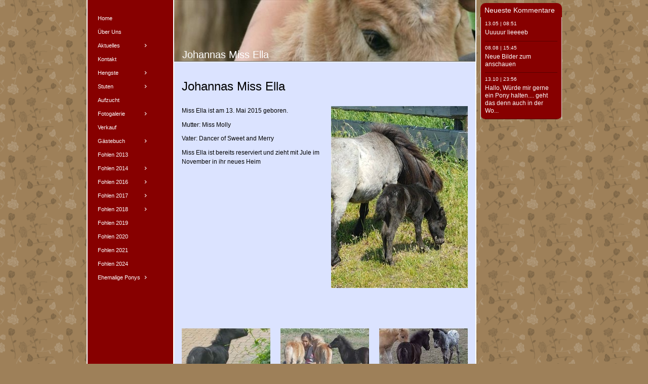

--- FILE ---
content_type: text/html
request_url: https://johannas-miniponys.at/429155563/121961236
body_size: 9286
content:
<!DOCTYPE html><html prefix="og: http://ogp.me/ns#" style="height:auto !important"><head><meta charset="utf-8"><title>Johannas Miss Ella | johannas-miniponys.at</title><meta name="description" content="Johannas Miss Ella - 
Miss Ella ist am 13. Mai 2015 geboren.
Mutter: Miss Molly
Vater: Dancer of Sweet and Merry
Miss Ella ist bereits reserviert und zieht mit Jule im November in ihr neues Heim"><meta name="robots" content="all"><meta name="generator" content="One.com Web Editor"><meta http-equiv="Cache-Control" content="must-revalidate, max-age=0, public"><meta http-equiv="Expires" content="-1"><meta name="viewport" content="width=device-width,initial-scale=1,minimum-scale=1,maximum-scale=3,user-scalable=yes" minpagewidth="1050" rendermobileview="false"><meta name="MobileOptimized" content="320"><meta name="HandheldFriendly" content="True"><meta name="format-detection" content="telephone=no"><meta property="og:type" content="website"><meta property="og:description" content="Johannas Miss Ella - 
Miss Ella ist am 13. Mai 2015 geboren.
Mutter: Miss Molly
Vater: Dancer of Sweet and Merry
Miss Ella ist bereits reserviert und zieht mit Jule im November in ihr neues Heim"><meta property="og:title" content="Johannas Miss Ella | johannas-miniponys.at"><meta property="og:site_name" content="johannas-miniponys.at"><meta property="og:url" content="https://johannas-miniponys.at/429155563/121961236"><meta name="twitter:card" content="summary"><meta name="twitter:title" content="Johannas Miss Ella | johannas-miniponys.at"><meta name="twitter:image:alt" content="Johannas Miss Ella | johannas-miniponys.at"><meta name="twitter:description" content="Johannas Miss Ella - 
Miss Ella ist am 13. Mai 2015 geboren.
Mutter: Miss Molly
Vater: Dancer of Sweet and Merry
Miss Ella ist bereits reserviert und zieht mit Jule im November in ihr neues Heim"><link rel="canonical" href="https://johannas-miniponys.at/429155563/121961236"><style>html { word-wrap: break-word; }
*, ::before, ::after { word-wrap: inherit; }
html { box-sizing: border-box; }
*, ::before, ::after { box-sizing: inherit; }
div.code { box-sizing: content-box; }
body, ul, ol, li, h1, h2, h3, h4, h5, h6, form, input, p, td, textarea { margin: 0; padding: 0; }
h1, h2, h3, h4, h5, h6 { font-size: 100%; font-weight: normal; }
ol, ul { list-style: none; }
table { border-collapse: collapse; border-spacing: 0; }
img { border: 0; }
body { -moz-osx-font-smoothing: grayscale; -webkit-font-smoothing: antialiased; }</style><style>@font-face {
    font-family: 'dropDownMenu';
    src:
    url('[data-uri]                                                                           [base64]                 aAGYBmQBmAAAAAQAAAAAAAAAAAAAAIAAAAAAAAwAAAAMAAAAcAAEAAwAAABwAAwABAAAAHAAEADgAAAAKAAgAAgACAAEAIOkB//3//wAAAAAAIOkA//3//wAB/+MXBAADAAEAAAAAAAAAAAAAAAEAAf//                                     [base64]/                                                                                                                                [base64]') format('woff');
    font-weight: normal;
    font-style: normal;
}</style><link rel="stylesheet" href="/onewebstatic/7f0e3c3d27.css"><style>@media (max-width: 650px) { body { min-width: 'initial' } body.desktopV { min-width: 1050px } }
        @media (min-width: 651px) { body { min-width: 1050px } body.mobileV { min-width: initial } }</style><link rel="stylesheet" href="/onewebstatic/872eae0714.css"><link rel="stylesheet" href="/onewebstatic/43cc2b87c2.css"><link rel="stylesheet" href="/onewebstatic/2806782fef.css"><link href="/onewebstatic/google-fonts.php?url=https%3A%2F%2Ffonts.googleapis.com%2Fcss%3Ffamily%3DScope%2520One%253A100%252C100italic%252C200%252C200italic%252C300%252C300italic%252C500%252C500italic%252C600%252C600italic%252C700%252C700italic%252C800%252C800italic%252C900%252C900italic%252Citalic%252Cregular&amp;subset%3Dall" rel="stylesheet"><link rel="stylesheet" href="/onewebstatic/0d78ec405c.css"><style>.bodyBackground {
                            
background-image:url('https://impro.usercontent.one/appid/oneComWsb/domain/johannas-miniponys.at/media/johannas-miniponys.at/onewebmedia/bgp_roses.png?etag=%221db3-63893cb8%22&sourceContentType=image%2Fpng&quality=80');
background-color:rgba(158,128,89,1);
background-repeat:repeat;
background-position:50% 50%;
background-size:auto;
background-attachment:scroll;
background-image-opacity:1;
                        }</style><script>window.WSB_PRIVACY_POLICY_PUBLISHED = true;</script><script src="/onewebstatic/e47f208c3a.js"></script><script src="/onewebstatic/f707379391.js"></script></head><body class="Preview_body__2wDzb bodyBackground" style="overflow-y:scroll;overflow-x:auto" data-attachments="{&quot;C5FE2462-E5ED-4193-B57E-6DF898EB1412&quot;:[&quot;584F7FE1-DB03-46EB-B456-55559AABEB42&quot;,&quot;3C474CCA-84ED-4B2E-B2A4-C3D4331C20D1&quot;],&quot;584F7FE1-DB03-46EB-B456-55559AABEB42&quot;:[&quot;D97FB5C4-2A49-441F-A285-7284957FF431&quot;,&quot;CD9DE48A-326A-4E44-AE9E-B9B3B6CA8251&quot;],&quot;CD9DE48A-326A-4E44-AE9E-B9B3B6CA8251&quot;:[&quot;80A7BFDA-4420-4850-891D-385D5D73715E&quot;,&quot;81A98892-A85B-4D8C-95E6-D49FAE1E12BC&quot;,&quot;FC6DD828-CF81-4D0F-8D9C-ECD7322FDFCC&quot;,&quot;1A3ACC8E-3AFE-46B7-AC9E-639C96835285&quot;,&quot;553801D2-7A1F-4DD7-9CA6-66BF81278E2C&quot;,&quot;9B567415-6372-4AA6-A7AE-A7113F3BCDFA&quot;],&quot;80A7BFDA-4420-4850-891D-385D5D73715E&quot;:[&quot;22B0D16C-B6AC-4231-94C7-D77E0973B0AF&quot;,&quot;6035A602-1224-4A11-85DB-814DB76F894A&quot;]}"><link rel="stylesheet" href="/onewebstatic/f767b39693.css"><div class="template" data-mobile-view="false"><div class="Preview_row__3Fkye row" style="width:1050px"></div><div class="Preview_row__3Fkye row Preview_noSideMargin__2I-_n" style="min-height:0;width:100%"><div data-id="C3381A16-11C2-4A75-96A8-EB2B79FA5D5A" data-kind="SECTION" style="width:100%;min-height:0;left:auto;min-width:1050px;margin-top:0;margin-left:0" class="Preview_componentWrapper__2i4QI"><div id="Header" data-in-template="true" data-id="C3381A16-11C2-4A75-96A8-EB2B79FA5D5A" data-kind="Block" data-specific-kind="SECTION" data-pin="0" data-stretch="true" class="Preview_block__16Zmu"><div class="StripPreview_backgroundComponent__3YmQM Background_backgroundComponent__3_1Ea" style="background-color:transparent;border-width:1px 1px 1px 1px;border-top-left-radius:0px;border-top-right-radius:0px;border-bottom-right-radius:0px;border-bottom-left-radius:0px;min-height:0;padding-bottom:0" data-width="100" data-height="0"></div></div></div></div><div class="Preview_row__3Fkye row Preview_noSideMargin__2I-_n" style="min-height:1080px;width:100%"><div data-id="C5FE2462-E5ED-4193-B57E-6DF898EB1412" data-kind="SECTION" style="width:100%;min-height:1080px;left:auto;min-width:1050px;margin-top:0;margin-left:0" class="Preview_componentWrapper__2i4QI"><div id="PageSection" data-in-template="false" data-id="C5FE2462-E5ED-4193-B57E-6DF898EB1412" data-kind="Block" data-specific-kind="SECTION" data-pin="0" data-stretch="true" data-bbox="{&quot;top&quot;:0,&quot;left&quot;:0,&quot;right&quot;:1050,&quot;bottom&quot;:1080}" class="Preview_block__16Zmu"><div class="StripPreview_backgroundComponent__3YmQM Background_backgroundComponent__3_1Ea hasChildren" style="background-color:transparent;border-width:1px 1px 1px 1px;border-top-left-radius:0px;border-top-right-radius:0px;border-bottom-right-radius:0px;border-bottom-left-radius:0px;min-height:1080px;padding-bottom:0" data-width="100" data-height="1080"><div class="Preview_column__1KeVx col" style="min-height:100%;width:1050px;margin:0 auto"><div class="Preview_row__3Fkye row" style="min-height:1080px;width:1050px"><div class="Preview_column__1KeVx col" style="min-height:1080px;width:826px;float:left"><div data-id="584F7FE1-DB03-46EB-B456-55559AABEB42" data-kind="BACKGROUND" style="width:770px;min-height:1080px;margin-top:0;margin-left:56px" class="Preview_componentWrapper__2i4QI"><div data-in-template="false" data-id="584F7FE1-DB03-46EB-B456-55559AABEB42" data-kind="Block" data-specific-kind="BACKGROUND" data-bbox="{&quot;top&quot;:0,&quot;left&quot;:56,&quot;right&quot;:826,&quot;bottom&quot;:1080}" data-parent="C5FE2462-E5ED-4193-B57E-6DF898EB1412" class="Preview_block__16Zmu"><div class="BackgroundPreview_backgroundComponent__3Dr5e BackgroundPreview_bgHeight__3dD2e hasChildren" style="background-color:rgba(255,255,255,1);border-color:rgba(0,0,0,1);border-style:none;border-width:0px 0px 0px 0px;border-top-left-radius:0px;border-top-right-radius:0px;border-bottom-right-radius:0px;border-bottom-left-radius:0px;min-height:1080px;padding-bottom:0" data-width="770" data-height="1080"><div class="Preview_column__1KeVx col" style="min-height:100%"><div class="Preview_row__3Fkye row" style="min-height:1080px;width:770px"><div class="Preview_column__1KeVx col" style="min-height:1080px;width:171px;float:left"><div data-id="D97FB5C4-2A49-441F-A285-7284957FF431" data-kind="BACKGROUND" style="width:169px;min-height:1080px;margin-top:0;margin-left:2px" class="Preview_componentWrapper__2i4QI"><div data-in-template="false" data-id="D97FB5C4-2A49-441F-A285-7284957FF431" data-kind="Component" data-specific-kind="BACKGROUND" class="Preview_mobileHide__9T929 Preview_component__SbiKo"><div class="BackgroundPreview_backgroundComponent__3Dr5e BackgroundPreview_bgHeight__3dD2e" style="background-color:rgba(135,0,0,1);border-width:1px 1px 1px 1px;border-top-left-radius:0px;border-top-right-radius:0px;border-bottom-right-radius:0px;border-bottom-left-radius:0px;min-height:1080px;padding-bottom:0" data-width="169" data-height="1080"></div></div></div><div style="clear:both"></div></div><div class="Preview_column__1KeVx col" style="min-height:1080px;width:597px;float:left"><div data-id="CD9DE48A-326A-4E44-AE9E-B9B3B6CA8251" data-kind="BACKGROUND" style="width:595px;min-height:1080px;margin-top:0;margin-left:2px" class="Preview_componentWrapper__2i4QI"><div data-in-template="false" data-id="CD9DE48A-326A-4E44-AE9E-B9B3B6CA8251" data-kind="Block" data-specific-kind="BACKGROUND" data-bbox="{&quot;top&quot;:0,&quot;left&quot;:173,&quot;right&quot;:768,&quot;bottom&quot;:1080}" data-parent="584F7FE1-DB03-46EB-B456-55559AABEB42" class="Preview_block__16Zmu"><div class="BackgroundPreview_backgroundComponent__3Dr5e BackgroundPreview_bgHeight__3dD2e hasChildren" style="background-color:rgba(219,227,255,1);border-width:1px 1px 1px 1px;border-top-left-radius:0px;border-top-right-radius:0px;border-bottom-right-radius:0px;border-bottom-left-radius:0px;min-height:1080px;padding-bottom:100px" data-width="595" data-height="1080"><div class="Preview_column__1KeVx col" style="min-height:100%"><div class="Preview_row__3Fkye row" style="min-height:122px;width:595px"><div data-id="80A7BFDA-4420-4850-891D-385D5D73715E" data-kind="BACKGROUND" style="width:595px;min-height:122px;margin-top:0;margin-left:0" class="Preview_componentWrapper__2i4QI"><div data-in-template="false" data-id="80A7BFDA-4420-4850-891D-385D5D73715E" data-kind="Block" data-specific-kind="BACKGROUND" data-bbox="{&quot;top&quot;:0,&quot;left&quot;:0,&quot;right&quot;:595,&quot;bottom&quot;:122}" data-parent="CD9DE48A-326A-4E44-AE9E-B9B3B6CA8251" class="Preview_block__16Zmu"><div class="BackgroundPreview_backgroundComponent__3Dr5e BackgroundPreview_bgHeight__3dD2e hasChildren" style="background-color:rgba(255,255,255,1);border-width:1px 1px 1px 1px;border-top-left-radius:0px;border-top-right-radius:0px;border-bottom-right-radius:0px;border-bottom-left-radius:0px;min-height:122px;padding-bottom:0" data-width="595" data-height="122"><div class="Preview_column__1KeVx col" style="min-height:100%"><div class="Preview_row__3Fkye row" style="min-height:122px;width:595px"><div class="Preview_float__1PmYU float" style="top:92px;left:0;z-index:1041"><div data-id="22B0D16C-B6AC-4231-94C7-D77E0973B0AF" data-kind="BACKGROUND" style="width:595px;min-height:30px" class="Preview_componentWrapper__2i4QI"><div data-in-template="false" data-id="22B0D16C-B6AC-4231-94C7-D77E0973B0AF" data-kind="Component" data-specific-kind="BACKGROUND" data-bbox="{&quot;top&quot;:92,&quot;left&quot;:0,&quot;right&quot;:595,&quot;bottom&quot;:122}" data-parent="80A7BFDA-4420-4850-891D-385D5D73715E" class="Preview_component__SbiKo"><div class="BackgroundPreview_backgroundComponent__3Dr5e emptyBoxWithAsset" style="background-color:transparent;border-width:1px 1px 1px 1px;border-top-left-radius:0px;border-top-right-radius:0px;border-bottom-right-radius:0px;border-bottom-left-radius:0px;min-height:30px;padding-bottom:0;max-width:595px" data-width="595" data-height="30"><div class="parallax_scrollEffectContainer__3co8j"><div class="BackgroundPreview_bgImageContainer__1PsgY" data-opacity="true" style="background-repeat:no-repeat;background-position:0% 0%;background-size:contain;background-attachment:scroll;opacity:1;border-top-left-radius:0px;border-top-right-radius:0px;border-bottom-right-radius:0px;border-bottom-left-radius:0px" data-background="https://impro.usercontent.one/appid/oneComWsb/domain/johannas-miniponys.at/media/johannas-miniponys.at/onewebmedia/topwide_bg.png?etag=%221b68c-5db44839af051%22&amp;sourceContentType=image%2Fpng&amp;quality=85&amp;progressive" data-background-image-lazy-load="true"></div></div></div></div></div></div><div data-id="6035A602-1224-4A11-85DB-814DB76F894A" data-kind="BACKGROUND" style="width:595px;min-height:122px;margin-top:0;margin-left:0;z-index:1043" class="Preview_componentWrapper__2i4QI"><div data-in-template="false" data-id="6035A602-1224-4A11-85DB-814DB76F894A" data-kind="Block" data-specific-kind="BACKGROUND" class="Preview_block__16Zmu"><div class="BackgroundPreview_backgroundComponent__3Dr5e hasChildren" style="background-color:transparent;border-width:1px 1px 1px 1px;border-top-left-radius:0px;border-top-right-radius:0px;border-bottom-right-radius:0px;border-bottom-left-radius:0px;min-height:122px;padding-bottom:3px" data-width="595" data-height="122"><div class="parallax_scrollEffectContainer__3co8j"><div class="BackgroundPreview_bgImageContainer__1PsgY" data-opacity="true" style="background-repeat:no-repeat;background-position:0% 0%;background-size:contain;background-attachment:scroll;opacity:1;border-top-left-radius:0px;border-top-right-radius:0px;border-bottom-right-radius:0px;border-bottom-left-radius:0px" data-background="/onewebmedia/w2247229.jpg.jfif?etag=%221b68c-5db44839af051%22&amp;sourceContentType=image%2Fpng&amp;quality=85&amp;progressive" data-background-image-lazy-load="true"></div></div><div class="Preview_column__1KeVx col" style="min-height:100%"><div class="Preview_row__3Fkye row" style="min-height:119px;width:595px"><div data-id="3542F8C5-9772-4F2F-BAC5-193003D84D6E" data-kind="TEXT" style="width:579px;min-height:23px;margin-top:96px;margin-left:16px" class="Preview_componentWrapper__2i4QI"><div data-in-template="false" data-id="3542F8C5-9772-4F2F-BAC5-193003D84D6E" data-kind="Component" data-specific-kind="TEXT" class="Preview_component__SbiKo text-align-null"><div data-mve-font-change="0" class="styles_contentContainer__lrPIa textnormal styles_text__3jGMu"><h1 class="textheading1" style="text-align: left; line-height: 1.2;">									Johannas Miss Ella
								</h1></div></div></div></div><div style="clear:both"></div></div></div></div></div></div><div style="clear:both"></div></div></div></div></div></div><div class="Preview_row__3Fkye row" style="min-height:477px;width:595px"><div data-id="81A98892-A85B-4D8C-95E6-D49FAE1E12BC" data-kind="BACKGROUND" style="width:565px;min-height:444px;margin-top:33px;margin-left:15px" class="Preview_componentWrapper__2i4QI"><div data-in-template="false" data-id="81A98892-A85B-4D8C-95E6-D49FAE1E12BC" data-kind="Block" data-specific-kind="BACKGROUND" class="Preview_block__16Zmu"><div class="BackgroundPreview_backgroundComponent__3Dr5e BackgroundPreview_bgHeight__3dD2e hasChildren" style="background-color:transparent;border-width:1px 1px 1px 1px;border-top-left-radius:0px;border-top-right-radius:0px;border-bottom-right-radius:0px;border-bottom-left-radius:0px;min-height:444px;padding-bottom:30px" data-width="565" data-height="444"><div class="Preview_column__1KeVx col" style="min-height:100%"><div class="Preview_row__3Fkye row" style="min-height:29px;width:565px"><div data-id="8ACA7568-97D1-45CE-BC78-773A90F3C909" data-kind="TEXT" style="width:565px;min-height:29px;margin-top:0;margin-left:0" class="Preview_componentWrapper__2i4QI"><div data-in-template="false" data-id="8ACA7568-97D1-45CE-BC78-773A90F3C909" data-kind="Component" data-specific-kind="TEXT" class="Preview_component__SbiKo text-align-null"><div data-mve-font-change="0" class="styles_contentContainer__lrPIa textnormal styles_text__3jGMu"><h2 class="textheading2" style="text-align: left; font-size: 24px; line-height: 1.21;">Johannas Miss Ella</h2></div></div></div></div><div class="Preview_row__3Fkye row" style="min-height:385px;width:565px"><div data-id="9C3A6FA8-A8CA-4575-AA41-86EFFE1490E4" data-kind="TEXT" style="width:565px;min-height:360px;margin-top:25px;margin-left:0" class="Preview_componentWrapper__2i4QI"><div data-in-template="false" data-id="9C3A6FA8-A8CA-4575-AA41-86EFFE1490E4" data-kind="Component" data-specific-kind="TEXT" class="Preview_component__SbiKo text-align-null"><div data-mve-font-change="0" class="styles_contentContainer__lrPIa textnormal styles_text__3jGMu"><div class="mceNonEditable right" style="width:270px;"><div style="margin-left: auto; margin-right: 0px; width: 270px; min-height: 360px; font-size: 0px;" data-wrap-id="6A430A1F-75B5-4CCF-88C1-4655E93FAA23"><div class="Preview_column__1KeVx col" style="min-height:360px"><div class="Preview_row__3Fkye row" style="min-height:360px;width:270px"><div data-id="6A430A1F-75B5-4CCF-88C1-4655E93FAA23" data-kind="IMAGE" style="width:270px;min-height:360px;margin-top:0;margin-left:0" class="Preview_componentWrapper__2i4QI"><div data-in-template="false" data-id="6A430A1F-75B5-4CCF-88C1-4655E93FAA23" data-kind="Component" data-specific-kind="IMAGE" class="Preview_component__SbiKo"><div class="Mobile_imageComponent__QXWk1 Mobile_cropMode__cLuJp" style="overflow:hidden" data-width="270" data-height="360"><a href="https://impro.usercontent.one/appid/oneComWsb/domain/johannas-miniponys.at/media/johannas-miniponys.at/onewebmedia/i282037939699844197._szw270h3500_.jpg?etag=%221b68c-5db44839af051%22&amp;sourceContentType=" alt="" caption="" rel="lightbox[oneweb] 6A430A1F-75B5-4CCF-88C1-4655E93FAA23" class="shinybox" data-dom-index="0" data-stop-propagation="true"><img loading="lazy" role="presentation" data-scalestrategy="crop" style="margin-top:0px;margin-left:0px;display:block;margin:0" src="https://impro.usercontent.one/appid/oneComWsb/domain/johannas-miniponys.at/media/johannas-miniponys.at/onewebmedia/i282037939699844197._szw270h3500_.jpg?etag=%221b68c-5db44839af051%22&amp;sourceContentType=" srcset="https://impro.usercontent.one/appid/oneComWsb/domain/johannas-miniponys.at/media/johannas-miniponys.at/onewebmedia/i282037939699844197._szw270h3500_.jpg?etag=%221b68c-5db44839af051%22&amp;sourceContentType=, https://impro.usercontent.one/appid/oneComWsb/domain/johannas-miniponys.at/media/johannas-miniponys.at/onewebmedia/i282037939699844197._szw270h3500_.jpg?etag=%221b68c-5db44839af051%22&amp;sourceContentType= 2x, https://impro.usercontent.one/appid/oneComWsb/domain/johannas-miniponys.at/media/johannas-miniponys.at/onewebmedia/i282037939699844197._szw270h3500_.jpg?etag=%221b68c-5db44839af051%22&amp;sourceContentType= 3x" height="360" width="270" data-width="270" data-height="360"></a></div></div></div></div><div style="clear:both"></div></div></div></div><p class="textnormal mobile-undersized-upper" style="text-align: left; line-height: 1.5;">Miss Ella ist am 13. Mai 2015 geboren.</p><p class="textnormal mobile-undersized-upper" style="text-align: left; padding-top: 9.59375px; line-height: 1.5;">Mutter: Miss Molly</p><p class="textnormal mobile-undersized-upper" style="text-align: left; padding-top: 9.59375px; line-height: 1.5;">Vater: Dancer of Sweet and Merry</p><p class="textnormal mobile-undersized-upper" style="text-align: left; padding-top: 9.59375px; line-height: 1.5;">Miss Ella ist bereits reserviert und zieht mit Jule im November in ihr neues Heim</p></div></div></div></div><div style="clear:both"></div></div></div></div></div></div><div class="Preview_row__3Fkye row" style="min-height:201px;width:595px"><div data-id="FC6DD828-CF81-4D0F-8D9C-ECD7322FDFCC" data-kind="BACKGROUND" style="width:565px;min-height:151px;margin-top:50px;margin-left:15px" class="Preview_componentWrapper__2i4QI"><div data-in-template="false" data-id="FC6DD828-CF81-4D0F-8D9C-ECD7322FDFCC" data-kind="Block" data-specific-kind="BACKGROUND" class="Preview_block__16Zmu"><div class="BackgroundPreview_backgroundComponent__3Dr5e BackgroundPreview_bgHeight__3dD2e hasChildren" style="background-color:transparent;border-width:1px 1px 1px 1px;border-top-left-radius:0px;border-top-right-radius:0px;border-bottom-right-radius:0px;border-bottom-left-radius:0px;min-height:151px;padding-bottom:20px" data-width="565" data-height="151"><div class="Preview_column__1KeVx col" style="min-height:100%"><div class="Preview_row__3Fkye row" style="min-height:131px;width:565px"><div class="Preview_column__1KeVx col" style="min-height:131px;width:175px;float:left"><div data-id="58CF1D8D-1320-4D25-ADD2-27F99A335977" data-kind="IMAGE" style="width:175px;min-height:131px;margin-top:0;margin-left:0" class="Preview_componentWrapper__2i4QI"><div data-in-template="false" data-id="58CF1D8D-1320-4D25-ADD2-27F99A335977" data-kind="Component" data-specific-kind="IMAGE" class="Preview_component__SbiKo"><div class="Mobile_imageComponent__QXWk1 Mobile_cropMode__cLuJp" style="border-color:rgba(0,0,0,1);border-style:none;border-width:0px 0px 0px 0px;overflow:hidden" data-width="175" data-height="131"><img loading="lazy" role="presentation" data-scalestrategy="crop" style="margin-top:-51px;margin-left:0px;display:block;margin:0" src="https://impro.usercontent.one/appid/oneComWsb/domain/johannas-miniponys.at/media/johannas-miniponys.at/onewebmedia/i282037939699844204._msw175h131.jpg?etag=%221b68c-5db44839af051%22&amp;sourceContentType=&amp;ignoreAspectRatio&amp;resize=175%2B233&amp;extract=0%2B51%2B175%2B131" srcset="https://impro.usercontent.one/appid/oneComWsb/domain/johannas-miniponys.at/media/johannas-miniponys.at/onewebmedia/i282037939699844204._msw175h131.jpg?etag=%221b68c-5db44839af051%22&amp;sourceContentType=&amp;ignoreAspectRatio&amp;resize=175%2B233&amp;extract=0%2B51%2B175%2B131, https://impro.usercontent.one/appid/oneComWsb/domain/johannas-miniponys.at/media/johannas-miniponys.at/onewebmedia/i282037939699844204._msw175h131.jpg?etag=%221b68c-5db44839af051%22&amp;sourceContentType=&amp;ignoreAspectRatio&amp;resize=350%2B467&amp;extract=0%2B102%2B350%2B262 2x, https://impro.usercontent.one/appid/oneComWsb/domain/johannas-miniponys.at/media/johannas-miniponys.at/onewebmedia/i282037939699844204._msw175h131.jpg?etag=%221b68c-5db44839af051%22&amp;sourceContentType=&amp;ignoreAspectRatio&amp;resize=525%2B700&amp;extract=0%2B153%2B525%2B393 3x" height="131" width="175" data-width="175" data-height="131"></div></div></div><div style="clear:both"></div></div><div class="Preview_column__1KeVx col" style="min-height:131px;width:195px;float:left"><div data-id="5AFA4AED-6FD8-43FC-92BC-A1B7934D8528" data-kind="IMAGE" style="width:175px;min-height:131px;margin-top:0;margin-left:20px" class="Preview_componentWrapper__2i4QI"><div data-in-template="false" data-id="5AFA4AED-6FD8-43FC-92BC-A1B7934D8528" data-kind="Component" data-specific-kind="IMAGE" class="Preview_component__SbiKo"><div class="Mobile_imageComponent__QXWk1 Mobile_cropMode__cLuJp" style="border-color:rgba(0,0,0,1);border-style:none;border-width:0px 0px 0px 0px;overflow:hidden" data-width="175" data-height="131"><img loading="lazy" role="presentation" data-scalestrategy="crop" style="margin-top:0px;margin-left:0px;display:block;margin:0" src="https://impro.usercontent.one/appid/oneComWsb/domain/johannas-miniponys.at/media/johannas-miniponys.at/onewebmedia/i282037939699844209._msw175h131.jpg?etag=%221b68c-5db44839af051%22&amp;sourceContentType=&amp;ignoreAspectRatio&amp;resize=175%2B131&amp;extract=0%2B0%2B175%2B131" srcset="https://impro.usercontent.one/appid/oneComWsb/domain/johannas-miniponys.at/media/johannas-miniponys.at/onewebmedia/i282037939699844209._msw175h131.jpg?etag=%221b68c-5db44839af051%22&amp;sourceContentType=&amp;ignoreAspectRatio&amp;resize=175%2B131&amp;extract=0%2B0%2B175%2B131, https://impro.usercontent.one/appid/oneComWsb/domain/johannas-miniponys.at/media/johannas-miniponys.at/onewebmedia/i282037939699844209._msw175h131.jpg?etag=%221b68c-5db44839af051%22&amp;sourceContentType=&amp;ignoreAspectRatio&amp;resize=350%2B263&amp;extract=0%2B0%2B350%2B262 2x, https://impro.usercontent.one/appid/oneComWsb/domain/johannas-miniponys.at/media/johannas-miniponys.at/onewebmedia/i282037939699844209._msw175h131.jpg?etag=%221b68c-5db44839af051%22&amp;sourceContentType=&amp;ignoreAspectRatio&amp;resize=525%2B394&amp;extract=0%2B0%2B525%2B393 3x" height="131" width="175" data-width="175" data-height="131"></div></div></div><div style="clear:both"></div></div><div class="Preview_column__1KeVx col" style="min-height:131px;width:195px;float:left"><div data-id="0C48D001-16D7-473D-8345-E2407F6D1DA9" data-kind="IMAGE" style="width:175px;min-height:131px;margin-top:0;margin-left:20px" class="Preview_componentWrapper__2i4QI"><div data-in-template="false" data-id="0C48D001-16D7-473D-8345-E2407F6D1DA9" data-kind="Component" data-specific-kind="IMAGE" class="Preview_component__SbiKo"><div class="Mobile_imageComponent__QXWk1 Mobile_cropMode__cLuJp" style="border-color:rgba(0,0,0,1);border-style:none;border-width:0px 0px 0px 0px;overflow:hidden" data-width="175" data-height="131"><img loading="lazy" role="presentation" data-scalestrategy="crop" style="margin-top:-51px;margin-left:0px;display:block;margin:0" src="https://impro.usercontent.one/appid/oneComWsb/domain/johannas-miniponys.at/media/johannas-miniponys.at/onewebmedia/i282037939699844269._msw175h131.jpg?etag=%221b68c-5db44839af051%22&amp;sourceContentType=&amp;ignoreAspectRatio&amp;resize=175%2B234&amp;extract=0%2B51%2B175%2B131" srcset="https://impro.usercontent.one/appid/oneComWsb/domain/johannas-miniponys.at/media/johannas-miniponys.at/onewebmedia/i282037939699844269._msw175h131.jpg?etag=%221b68c-5db44839af051%22&amp;sourceContentType=&amp;ignoreAspectRatio&amp;resize=175%2B234&amp;extract=0%2B51%2B175%2B131, https://impro.usercontent.one/appid/oneComWsb/domain/johannas-miniponys.at/media/johannas-miniponys.at/onewebmedia/i282037939699844269._msw175h131.jpg?etag=%221b68c-5db44839af051%22&amp;sourceContentType=&amp;ignoreAspectRatio&amp;resize=350%2B467&amp;extract=0%2B102%2B350%2B262 2x, https://impro.usercontent.one/appid/oneComWsb/domain/johannas-miniponys.at/media/johannas-miniponys.at/onewebmedia/i282037939699844269._msw175h131.jpg?etag=%221b68c-5db44839af051%22&amp;sourceContentType=&amp;ignoreAspectRatio&amp;resize=525%2B701&amp;extract=0%2B153%2B525%2B393 3x" height="131" width="175" data-width="175" data-height="131"></div></div></div><div style="clear:both"></div></div><div style="clear:both"></div></div><div style="clear:both"></div></div></div></div></div></div><div class="Preview_row__3Fkye row" style="min-height:52px;width:595px"><div data-id="1A3ACC8E-3AFE-46B7-AC9E-639C96835285" data-kind="BACKGROUND" style="width:565px;min-height:2px;margin-top:50px;margin-left:15px" class="Preview_componentWrapper__2i4QI"><div data-in-template="false" data-id="1A3ACC8E-3AFE-46B7-AC9E-639C96835285" data-kind="Component" data-specific-kind="BACKGROUND" class="Preview_mobileHide__9T929 Preview_component__SbiKo"><div class="BackgroundPreview_backgroundComponent__3Dr5e BackgroundPreview_bgHeight__3dD2e" style="background-color:transparent;border-width:1px 1px 1px 1px;border-top-left-radius:0px;border-top-right-radius:0px;border-bottom-right-radius:0px;border-bottom-left-radius:0px;min-height:2px;padding-bottom:0" data-width="565" data-height="2"><div class="parallax_scrollEffectContainer__3co8j"><div class="BackgroundPreview_bgImageContainer__1PsgY" data-opacity="true" style="background-repeat:no-repeat;background-position:0% 0%;background-size:contain;background-attachment:scroll;opacity:1;border-top-left-radius:0px;border-top-right-radius:0px;border-bottom-right-radius:0px;border-bottom-left-radius:0px" data-background="https://impro.usercontent.one/appid/oneComWsb/domain/johannas-miniponys.at/media/johannas-miniponys.at/onewebmedia/comments_default_divider.png?etag=%221b68c-5db44839af051%22&amp;sourceContentType=image%2Fpng&amp;quality=85&amp;progressive" data-background-image-lazy-load="true"></div></div></div></div></div></div><div class="Preview_row__3Fkye row" style="min-height:62px;width:595px"><div data-id="553801D2-7A1F-4DD7-9CA6-66BF81278E2C" data-kind="SHAREBUTTONS" style="width:160px;height:20px;margin-top:42px;margin-left:419px" class="Preview_componentWrapper__2i4QI"><div data-in-template="false" data-id="553801D2-7A1F-4DD7-9CA6-66BF81278E2C" data-kind="Component" data-specific-kind="SHAREBUTTONS" data-stretch="false" class="Preview_component__SbiKo"><div class="shareself"><div><ul class="ShareButtons_shareButtonCntnr__xPagy ShareButtons_center__3Bepi ShareButtons_withoutCountCls__2kcSZ"><li class="ShareButtons_withoutCountFblikeCntnr__OusNu"><div class="fb-share-button" data-size="small" data-mobile-iframe="false" data-type="button"></div></li><li class="ShareButtons_twtrCls__1s6GS"><a class="twitter-share-button" data-count="none" data-lang="undefined"></a></li></ul></div></div></div></div></div><div class="Preview_row__3Fkye row" style="min-height:48px;width:595px"><div data-id="9B567415-6372-4AA6-A7AE-A7113F3BCDFA" data-kind="BACKGROUND" style="width:477px;min-height:32px;margin-top:16px;margin-left:59px" class="Preview_componentWrapper__2i4QI"><div data-in-template="false" data-id="9B567415-6372-4AA6-A7AE-A7113F3BCDFA" data-kind="Component" data-specific-kind="BACKGROUND" class="Preview_mobileHide__9T929 Preview_component__SbiKo"><div class="BackgroundPreview_backgroundComponent__3Dr5e BackgroundPreview_bgHeight__3dD2e" style="background-color:rgba(0,0,0,0.3);border-width:1px 1px 1px 1px;border-top-left-radius:10px;border-top-right-radius:10px;border-bottom-right-radius:10px;border-bottom-left-radius:10px;min-height:32px;padding-bottom:0" data-width="477" data-height="32"></div></div></div></div><div style="clear:both"></div></div></div></div></div><div style="clear:both"></div></div><div style="clear:both"></div></div><div style="clear:both"></div></div></div></div></div><div style="clear:both"></div></div><div class="Preview_column__1KeVx col" style="min-height:1080px;width:169px;float:left"><div data-id="3C474CCA-84ED-4B2E-B2A4-C3D4331C20D1" data-kind="BACKGROUND" style="width:161px;min-height:204px;margin-top:6px;margin-left:8px" class="Preview_componentWrapper__2i4QI"><div data-in-template="false" data-id="3C474CCA-84ED-4B2E-B2A4-C3D4331C20D1" data-kind="Block" data-specific-kind="BACKGROUND" class="Preview_block__16Zmu"><div class="BackgroundPreview_backgroundComponent__3Dr5e BackgroundPreview_bgHeight__3dD2e hasChildren" style="background-color:rgba(135,0,0,1);border-color:rgba(0,0,0,1);border-style:none;border-width:0px 0px 0px 0px;border-top-left-radius:10px;border-top-right-radius:10px;border-bottom-right-radius:10px;border-bottom-left-radius:10px;min-height:204px;padding-bottom:0" data-width="161" data-height="204"><div class="Preview_column__1KeVx col" style="min-height:100%"><div class="Preview_row__3Fkye row" style="min-height:28px;width:161px"><div data-id="D6DF1702-9A0C-441A-BCBA-CC2EEE74C3C4" data-kind="TEXT" style="width:145px;min-height:28px;margin-top:0;margin-left:8px" class="Preview_componentWrapper__2i4QI"><div data-in-template="false" data-id="D6DF1702-9A0C-441A-BCBA-CC2EEE74C3C4" data-kind="Component" data-specific-kind="TEXT" class="Preview_component__SbiKo text-align-null"><div data-mve-font-change="0" class="styles_contentContainer__lrPIa textnormal styles_text__3jGMu"><p id="usrBannerColumn_usrLatestComments_htmHeadline" class="textnormal mobile-undersized-upper" style="text-align: left; color: rgb(255, 255, 255); font-size: 14px; line-height: 2;">Neueste Kommentare</p></div></div></div></div><div class="Preview_row__3Fkye row" style="min-height:176px;width:161px"><div data-id="D56B7610-7F8F-4320-8335-D35718A094AE" data-kind="BACKGROUND" style="width:161px;min-height:176px;margin-top:0;margin-left:0" class="Preview_componentWrapper__2i4QI"><div data-in-template="false" data-id="D56B7610-7F8F-4320-8335-D35718A094AE" data-kind="Block" data-specific-kind="BACKGROUND" class="Preview_block__16Zmu"><div class="BackgroundPreview_backgroundComponent__3Dr5e BackgroundPreview_bgHeight__3dD2e hasChildren" style="background-color:transparent;border-color:rgba(218,218,218,1);border-style:solid;border-width:0px 1px 0px 1px;border-top-left-radius:0px;border-top-right-radius:0px;border-bottom-right-radius:0px;border-bottom-left-radius:0px;background-clip:padding-box;min-height:176px;padding-bottom:0" data-width="161" data-height="176"><div class="Preview_column__1KeVx col" style="min-height:100%;margin-right:-1px;margin-left:-1px"><div class="Preview_row__3Fkye row" style="min-height:18px;width:161px"><div data-id="977D9ED2-C455-4643-8668-C0F496AE4061" data-kind="TEXT" style="width:143px;min-height:10px;margin-top:8px;margin-left:9px" class="Preview_componentWrapper__2i4QI"><div data-in-template="false" data-id="977D9ED2-C455-4643-8668-C0F496AE4061" data-kind="Component" data-specific-kind="TEXT" class="Preview_component__SbiKo text-align-null"><div data-mve-font-change="0" class="styles_contentContainer__lrPIa textnormal styles_text__3jGMu"><p id="usrBannerColumn_usrLatestComments_rptComments__ctl0_htmDateHead" class="textnormal mobile-undersized-lower" style="text-align: left; color: rgb(255, 255, 255); font-size: 10px; line-height: 1;"><span style="vertical-align: inherit; padding: 0px; text-align: left; color: rgb(255, 255, 255); font-family: 'Trebuchet MS', Helvetica, sans-serif; font-size: 10px; letter-spacing: 0px; font-weight: normal; font-style: normal; text-decoration: none solid rgb(255, 255, 255); text-shadow: none; text-transform: none; direction: ltr;" class="textnormal mobile-undersized-lower">13.05 | 08:51</span></p></div></div></div></div><div class="Preview_row__3Fkye row" style="min-height:21px;width:161px"><div data-id="62053470-78BE-48A1-A577-3DB81E387E53" data-kind="TEXT" style="width:143px;min-height:16px;margin-top:5px;margin-left:9px" class="Preview_componentWrapper__2i4QI"><div data-in-template="false" data-id="62053470-78BE-48A1-A577-3DB81E387E53" data-kind="Component" data-specific-kind="TEXT" class="Preview_component__SbiKo text-align-null"><div data-mve-font-change="0" class="styles_contentContainer__lrPIa textnormal styles_text__3jGMu"><p id="usrBannerColumn_usrLatestComments_rptComments__ctl0_htmCommentBody" class="textnormal mobile-undersized-upper" style="text-align: left; color: rgb(255, 255, 255); line-height: 1.33;"><span style="vertical-align: inherit; padding: 0px; text-align: left; color: rgb(255, 255, 255); font-family: 'Trebuchet MS', Helvetica, sans-serif; font-size: 12px; letter-spacing: 0px; font-weight: normal; font-style: normal; text-decoration: none solid rgb(255, 255, 255); text-shadow: none; text-transform: none; direction: ltr;" class="textnormal mobile-undersized-upper">Uuuuur  lieeeeb</span> </p></div></div></div></div><div class="Preview_row__3Fkye row" style="min-height:9px;width:161px"><div data-id="8A4C1228-6221-4D12-8D2F-6DFF6388F184" data-kind="BACKGROUND" style="width:143px;min-height:1px;margin-top:8px;margin-left:9px" class="Preview_componentWrapper__2i4QI"><div data-in-template="false" data-id="8A4C1228-6221-4D12-8D2F-6DFF6388F184" data-kind="Component" data-specific-kind="BACKGROUND" class="Preview_mobileHide__9T929 Preview_component__SbiKo"><div class="BackgroundPreview_backgroundComponent__3Dr5e BackgroundPreview_bgHeight__3dD2e" style="background-color:transparent;border-color:rgba(0,0,0,1);border-style:none;border-width:0px 0px 0px 0px;border-top-left-radius:0px;border-top-right-radius:0px;border-bottom-right-radius:0px;border-bottom-left-radius:0px;min-height:1px;padding-bottom:0" data-width="143" data-height="1"><div class="parallax_scrollEffectContainer__3co8j"><div class="BackgroundPreview_bgImageContainer__1PsgY" data-opacity="true" style="background-repeat:no-repeat;background-position:0% 0%;background-size:contain;background-attachment:scroll;opacity:1;border-top-left-radius:0px;border-top-right-radius:0px;border-bottom-right-radius:0px;border-bottom-left-radius:0px" data-background="https://impro.usercontent.one/appid/oneComWsb/domain/johannas-miniponys.at/media/johannas-miniponys.at/onewebmedia/latest_comments_divider_dark.png?etag=%221b68c-5db44839af051%22&amp;sourceContentType=image%2Fpng&amp;quality=85&amp;progressive" data-background-image-lazy-load="true"></div></div></div></div></div></div><div class="Preview_row__3Fkye row" style="min-height:18px;width:161px"><div data-id="D4C4573C-7D64-43E8-B457-D9E6CEB51CEE" data-kind="TEXT" style="width:143px;min-height:10px;margin-top:8px;margin-left:9px" class="Preview_componentWrapper__2i4QI"><div data-in-template="false" data-id="D4C4573C-7D64-43E8-B457-D9E6CEB51CEE" data-kind="Component" data-specific-kind="TEXT" class="Preview_component__SbiKo text-align-null"><div data-mve-font-change="0" class="styles_contentContainer__lrPIa textnormal styles_text__3jGMu"><p id="usrBannerColumn_usrLatestComments_rptComments__ctl0_htmDateHead" class="textnormal mobile-undersized-lower" style="text-align: left; color: rgb(255, 255, 255); font-size: 10px; line-height: 1;"><span style="vertical-align: inherit; padding: 0px; text-align: left; color: rgb(255, 255, 255); font-family: 'Trebuchet MS', Helvetica, sans-serif; font-size: 10px; letter-spacing: 0px; font-weight: normal; font-style: normal; text-decoration: none solid rgb(255, 255, 255); text-shadow: none; text-transform: none; direction: ltr;" class="textnormal mobile-undersized-lower">08.08 | 15:45</span></p></div></div></div></div><div class="Preview_row__3Fkye row" style="min-height:21px;width:161px"><div data-id="C5653A5A-E18C-4B0A-9CB1-2F4AFF0DBE58" data-kind="TEXT" style="width:143px;min-height:16px;margin-top:5px;margin-left:9px" class="Preview_componentWrapper__2i4QI"><div data-in-template="false" data-id="C5653A5A-E18C-4B0A-9CB1-2F4AFF0DBE58" data-kind="Component" data-specific-kind="TEXT" class="Preview_component__SbiKo text-align-null"><div data-mve-font-change="0" class="styles_contentContainer__lrPIa textnormal styles_text__3jGMu"><p id="usrBannerColumn_usrLatestComments_rptComments__ctl0_htmCommentBody" class="textnormal mobile-undersized-upper" style="text-align: left; color: rgb(255, 255, 255); line-height: 1.33;"><span style="vertical-align: inherit; padding: 0px; text-align: left; color: rgb(255, 255, 255); font-family: 'Trebuchet MS', Helvetica, sans-serif; font-size: 12px; letter-spacing: 0px; font-weight: normal; font-style: normal; text-decoration: none solid rgb(255, 255, 255); text-shadow: none; text-transform: none; direction: ltr;" class="textnormal mobile-undersized-upper">Neue Bilder zum anschauen</span> </p></div></div></div></div><div class="Preview_row__3Fkye row" style="min-height:9px;width:161px"><div data-id="1C657740-F393-4BF5-8912-39E95E8FCBB1" data-kind="BACKGROUND" style="width:143px;min-height:1px;margin-top:8px;margin-left:9px" class="Preview_componentWrapper__2i4QI"><div data-in-template="false" data-id="1C657740-F393-4BF5-8912-39E95E8FCBB1" data-kind="Component" data-specific-kind="BACKGROUND" class="Preview_mobileHide__9T929 Preview_component__SbiKo"><div class="BackgroundPreview_backgroundComponent__3Dr5e BackgroundPreview_bgHeight__3dD2e" style="background-color:transparent;border-color:rgba(0,0,0,1);border-style:none;border-width:0px 0px 0px 0px;border-top-left-radius:0px;border-top-right-radius:0px;border-bottom-right-radius:0px;border-bottom-left-radius:0px;min-height:1px;padding-bottom:0" data-width="143" data-height="1"><div class="parallax_scrollEffectContainer__3co8j"><div class="BackgroundPreview_bgImageContainer__1PsgY" data-opacity="true" style="background-repeat:no-repeat;background-position:0% 0%;background-size:contain;background-attachment:scroll;opacity:1;border-top-left-radius:0px;border-top-right-radius:0px;border-bottom-right-radius:0px;border-bottom-left-radius:0px" data-background="https://impro.usercontent.one/appid/oneComWsb/domain/johannas-miniponys.at/media/johannas-miniponys.at/onewebmedia/latest_comments_divider_dark.png?etag=%221b68c-5db44839af051%22&amp;sourceContentType=image%2Fpng&amp;quality=85&amp;progressive" data-background-image-lazy-load="true"></div></div></div></div></div></div><div class="Preview_row__3Fkye row" style="min-height:18px;width:161px"><div data-id="4F2937EC-1326-4851-9620-64CD845FDB1E" data-kind="TEXT" style="width:143px;min-height:10px;margin-top:8px;margin-left:9px" class="Preview_componentWrapper__2i4QI"><div data-in-template="false" data-id="4F2937EC-1326-4851-9620-64CD845FDB1E" data-kind="Component" data-specific-kind="TEXT" class="Preview_component__SbiKo text-align-null"><div data-mve-font-change="0" class="styles_contentContainer__lrPIa textnormal styles_text__3jGMu"><p id="usrBannerColumn_usrLatestComments_rptComments__ctl0_htmDateHead" class="textnormal mobile-undersized-lower" style="text-align: left; color: rgb(255, 255, 255); font-size: 10px; line-height: 1;"><span style="vertical-align: inherit; padding: 0px; text-align: left; color: rgb(255, 255, 255); font-family: 'Trebuchet MS', Helvetica, sans-serif; font-size: 10px; letter-spacing: 0px; font-weight: normal; font-style: normal; text-decoration: none solid rgb(255, 255, 255); text-shadow: none; text-transform: none; direction: ltr;" class="textnormal mobile-undersized-lower">13.10 | 23:56</span></p></div></div></div></div><div class="Preview_row__3Fkye row" style="min-height:53px;width:161px"><div data-id="247BE2C1-91AE-4EBA-8004-CC3B3E52601D" data-kind="TEXT" style="width:143px;min-height:48px;margin-top:5px;margin-left:9px" class="Preview_componentWrapper__2i4QI"><div data-in-template="false" data-id="247BE2C1-91AE-4EBA-8004-CC3B3E52601D" data-kind="Component" data-specific-kind="TEXT" class="Preview_component__SbiKo text-align-null"><div data-mve-font-change="0" class="styles_contentContainer__lrPIa textnormal styles_text__3jGMu"><p id="usrBannerColumn_usrLatestComments_rptComments__ctl0_htmCommentBody" class="textnormal mobile-undersized-upper" style="text-align: left; color: rgb(255, 255, 255); line-height: 1.33;"><span style="vertical-align: inherit; padding: 0px; text-align: left; color: rgb(255, 255, 255); font-family: 'Trebuchet MS', Helvetica, sans-serif; font-size: 12px; letter-spacing: 0px; font-weight: normal; font-style: normal; text-decoration: none solid rgb(255, 255, 255); text-shadow: none; text-transform: none; direction: ltr;" class="textnormal mobile-undersized-upper">Hallo, Würde mir gerne ein Pony halten.... geht das denn auch in der Wo... </span></p></div></div></div></div><div class="Preview_row__3Fkye row" style="min-height:9px;width:161px"><div data-id="0D1ADF29-90FC-4277-ACFB-43ECAC2F87B3" data-kind="BACKGROUND" style="width:143px;min-height:1px;margin-top:8px;margin-left:9px" class="Preview_componentWrapper__2i4QI"><div data-in-template="false" data-id="0D1ADF29-90FC-4277-ACFB-43ECAC2F87B3" data-kind="Component" data-specific-kind="BACKGROUND" class="Preview_mobileHide__9T929 Preview_component__SbiKo"><div class="BackgroundPreview_backgroundComponent__3Dr5e BackgroundPreview_bgHeight__3dD2e" style="background-color:transparent;border-color:rgba(0,0,0,1);border-style:none;border-width:0px 0px 0px 0px;border-top-left-radius:0px;border-top-right-radius:0px;border-bottom-right-radius:0px;border-bottom-left-radius:0px;min-height:1px;padding-bottom:0" data-width="143" data-height="1"><div class="parallax_scrollEffectContainer__3co8j"><div class="BackgroundPreview_bgImageContainer__1PsgY" data-opacity="true" style="background-repeat:no-repeat;background-position:0% 0%;background-size:contain;background-attachment:scroll;opacity:1;border-top-left-radius:0px;border-top-right-radius:0px;border-bottom-right-radius:0px;border-bottom-left-radius:0px" data-background="https://impro.usercontent.one/appid/oneComWsb/domain/johannas-miniponys.at/media/johannas-miniponys.at/onewebmedia/latest_comments_divider_dark.png?etag=%221b68c-5db44839af051%22&amp;sourceContentType=image%2Fpng&amp;quality=85&amp;progressive" data-background-image-lazy-load="true"></div></div></div></div></div></div><div style="clear:both"></div></div></div></div></div></div><div style="clear:both"></div></div></div></div></div><div style="clear:both"></div></div><div style="clear:both"></div></div><div class="Preview_float__1PmYU float" style="top:23px;left:58px;z-index:1999"><div data-id="032888B6-9D6B-4BF3-ACF9-0CFC16E5DBAF" data-kind="MENU" style="width:169px;min-height:540px" class="Preview_componentWrapper__2i4QI"><div data-in-template="true" data-id="032888B6-9D6B-4BF3-ACF9-0CFC16E5DBAF" data-kind="Component" data-specific-kind="MENU" class="Preview_mobileHide__9T929 Preview_component__SbiKo"><div class="menu menuself menuvertical dropdown menuhorizontalleft menuverticalmiddle White" style="width:169px;height:540px"><ul class="menu1"><li><a class="level-0" href="/"><span>Home</span></a><div class="divider"></div></li><li><a class="level-0" href="/121961223"><span>Über Uns</span></a><div class="divider"></div></li><li><a class="expandable level-0" href="/121961253/"><span>Aktuelles</span></a><ul class="menu1"><li class="menuhidden"><a class="level-1" href="/121961253/452807045"><span>Fohlen 2022</span></a></li></ul><div class="divider"></div></li><li><a class="level-0" href="/121961222"><span>Kontakt</span></a><div class="divider"></div></li><li><a class="expandable level-0" href="/121961228/"><span>Hengste </span></a><ul class="menu1"><li class="menuhidden"><a class="level-1" href="/121961228/121961234"><span>Patriot Permonik</span></a><div class="divider"></div></li><li class="menuhidden"><a class="level-1" href="/121961228/121961235"><span>Stammbaum Patriot</span></a><div class="divider"></div></li><li class="menuhidden"><a class="level-1" href="/121961228/121961244"><span>Johanna's Pablo</span></a><div class="divider"></div></li><li class="menuhidden"><a class="level-1" href="/121961228/121961245"><span>Stammbaum Pablo</span></a><div class="divider"></div></li><li class="menuhidden"><a class="level-1" href="/121961228/121961250"><span>Douwe Bob v.d. Woest</span></a><div class="divider"></div></li><li class="menuhidden"><a class="level-1" href="/121961228/429155569"><span>Johannas Ricardo</span></a></li></ul><div class="divider"></div></li><li><a class="expandable level-0" href="/121961229/"><span>Stuten</span></a><ul class="menu1"><li class="menuhidden"><a class="level-1" href="/121961229/121961238"><span>Zarah v.'t vlasteren</span></a><div class="divider"></div></li><li class="menuhidden"><a class="level-1" href="/121961229/121961237"><span>Cuba Libre v.d.Zande</span></a><div class="divider"></div></li><li class="menuhidden"><a class="level-1" href="/121961229/429155564"><span>Ginny v.d.Groenkamp</span></a><div class="divider"></div></li><li class="menuhidden"><a class="level-1" href="/121961229/429155577"><span>Ilse</span></a><div class="divider"></div></li><li class="menuhidden"><a class="level-1" href="/121961229/429155572"><span>Jilke</span></a><div class="divider"></div></li><li class="menuhidden"><a class="level-1" href="/121961229/121961243"><span>Diana v.d.Wepsehoeve</span></a><div class="divider"></div></li><li class="menuhidden"><a class="level-1" href="/121961229/121961227"><span>Wilke v.d. wijzend</span></a><div class="divider"></div></li><li class="menuhidden"><a class="level-1" href="/121961229/429155570"><span>Demi Moore v.d.Haar</span></a><div class="divider"></div></li><li class="menuhidden"><a class="level-1" href="/121961229/429155574"><span>Geertje v. Sinekoba</span></a><div class="divider"></div></li><li class="menuhidden"><a class="level-1" href="/121961229/121961225"><span>Beauty v.d. Rakkertj</span></a><div class="divider"></div></li><li class="menuhidden"><a class="level-1" href="/121961229/445047772"><span>Luna v.d. Groenkamp</span></a><div class="divider"></div></li><li class="menuhidden"><a class="level-1" href="/121961229/445047776"><span>Janaika</span></a></li></ul><div class="divider"></div></li><li><a class="level-0" href="/121961230"><span>Aufzucht</span></a><div class="divider"></div></li><li><a class="expandable level-0" href="/121961231/"><span>Fotogalerie</span></a><ul class="menu1"><li class="menuhidden"><a class="level-1" href="/121961231/121961259"><span>Fotoalbum</span></a></li></ul><div class="divider"></div></li><li><a class="level-0" href="/121961233"><span>Verkauf</span></a><div class="divider"></div></li><li><a class="expandable level-0" href="/121961251/"><span>Gästebuch</span></a><ul class="menu1"><li class="menuhidden"><a class="level-1" href="/121961251/121961251_2"><span>Gästebuch 2</span></a><div class="divider"></div></li><li class="menuhidden"><a class="level-1" href="/121961251/121961251_3"><span>Gästebuch 3</span></a><div class="divider"></div></li><li class="menuhidden"><a class="level-1" href="/121961251/121961251_4"><span>Gästebuch 4</span></a></li></ul><div class="divider"></div></li><li><a class="level-0" href="/121961255"><span>Fohlen 2013</span></a><div class="divider"></div></li><li><a class="expandable level-0" href="/121961257/"><span>Fohlen 2014</span></a><ul class="menu1"><li class="menuhidden"><a class="level-1" href="/121961257/121961258"><span>Johannas Finja</span></a><div class="divider"></div></li><li class="menuhidden"><a class="level-1" href="/121961257/121961260"><span>Johannas Poseidon</span></a></li></ul><div class="divider"></div></li><li><a class="expandable level-0" href="/429155573/"><span>Fohlen 2016</span></a><ul class="menu1"><li class="menuhidden"><a class="level-1" href="/429155573/429155576"><span>Lillemor</span></a><div class="divider"></div></li><li class="menuhidden"><a class="level-1" href="/429155573/429155575"><span>Annabell</span></a></li></ul><div class="divider"></div></li><li><a class="expandable level-0" href="/429155565/"><span>Fohlen 2017</span></a><ul class="menu1"><li class="menuhidden"><a class="level-1" href="/429155565/121961240"><span>Johannas Ricardo</span></a><div class="divider"></div></li><li class="menuhidden"><a class="level-1" href="/429155565/121961241"><span>Johannas Miss Minnie</span></a><div class="divider"></div></li><li class="menuhidden"><a class="level-1" href="/429155565/429155579"><span>Johannas Hanni</span></a><div class="divider"></div></li><li class="menuhidden"><a class="level-1" href="/429155565/429155582"><span>Johannas Cosimo</span></a><div class="divider"></div></li><li class="menuhidden"><a class="level-1" href="/429155565/429155580"><span>Johannas Pippilotta</span></a><div class="divider"></div></li><li class="menuhidden"><a class="level-1" href="/429155565/429155581"><span>Johannas Paulchen</span></a></li></ul><div class="divider"></div></li><li><a class="expandable level-0" href="/429155563/"><span>Fohlen 2018</span></a><ul class="menu1"><li class="menuhidden"><a class="level-1" href="/429155563/429155566"><span>Johannas Jule</span></a><div class="divider"></div></li><li class="menuhidden"><a class="selected level-1" href="/429155563/121961236"><span>Johannas Miss Ella</span></a><div class="divider"></div></li><li class="menuhidden"><a class="level-1" href="/429155563/121961249"><span>Johannas Kleiner Onk</span></a><div class="divider"></div></li><li class="menuhidden"><a class="level-1" href="/429155563/121961252"><span>Johannas Cocobella</span></a></li></ul><div class="divider"></div></li><li><a class="level-0" href="/429155571"><span>Fohlen 2019</span></a><div class="divider"></div></li><li><a class="level-0" href="/445047774"><span>Fohlen 2020</span></a><div class="divider"></div></li><li><a class="level-0" href="/449128710"><span>Fohlen 2021</span></a><div class="divider"></div></li><li><a class="level-0" href="/fohlen-2024"><span>Fohlen 2024</span></a><div class="divider"></div></li><li><a class="expandable level-0" href="/429155578/"><span>Ehemalige Ponys</span></a><ul class="menu1"><li class="menuhidden"><a class="level-1" href="/429155578/121961246"><span>Royal Lady</span></a><div class="divider"></div></li><li class="menuhidden"><a class="level-1" href="/429155578/121961254"><span>Speedy </span></a><div class="divider"></div></li><li class="menuhidden"><a class="level-1" href="/429155578/121961248"><span>Pippi</span></a><div class="divider"></div></li><li class="menuhidden"><a class="level-1" href="/429155578/121961242"><span>Miss Molly</span></a><div class="divider"></div></li><li class="menuhidden"><a class="level-1" href="/429155578/121961226"><span>Indira </span></a><div class="divider"></div></li><li class="menuhidden"><a class="level-1" href="/429155578/121961256"><span>Juweeltje v.d.Groenk</span></a><div class="divider"></div></li><li class="menuhidden"><a class="level-1" href="/429155578/121961224"><span>Dancer of sweet and </span></a><div class="divider"></div></li><li class="menuhidden"><a class="level-1" href="/429155578/445047778"><span>Blondie</span></a><div class="divider"></div></li><li class="menuhidden"><a class="level-1" href="/429155578/445047770"><span>Heppie</span></a></li></ul></li></ul></div></div></div></div><div style="clear:both"></div></div></div></div></div></div><div class="Preview_row__3Fkye row Preview_noSideMargin__2I-_n" style="min-height:555px;width:100%"><div data-id="D8E3A967-6D0A-4294-98CA-971CC7BD0AF2" data-kind="SECTION" style="width:100%;min-height:555px;left:auto;min-width:1050px;margin-top:0;margin-left:0" class="Preview_componentWrapper__2i4QI"><div id="Footer" data-in-template="true" data-id="D8E3A967-6D0A-4294-98CA-971CC7BD0AF2" data-kind="Block" data-specific-kind="SECTION" data-pin="0" data-stretch="true" class="Preview_block__16Zmu"><div class="StripPreview_backgroundComponent__3YmQM Background_backgroundComponent__3_1Ea hasChildren" style="background-color:transparent;border-width:1px 1px 1px 1px;border-top-left-radius:0px;border-top-right-radius:0px;border-bottom-right-radius:0px;border-bottom-left-radius:0px;min-height:555px;padding-bottom:15px" data-width="100" data-height="555"><div class="Preview_column__1KeVx col" style="min-height:100%;width:100%;margin:0 auto"><div class="Preview_sectionFloatWrapper__1SM4p" style="width:1050px"></div><div class="Preview_row__3Fkye row" style="min-height:540px;width:100%"><div data-id="0DA9BBF6-B1A6-4AED-A6F8-1EFB281970A1" data-kind="IMAGESLIDER" style="width:100%;height:525px;left:auto;min-width:1050px;margin-top:15px;margin-left:0" class="Preview_componentWrapper__2i4QI"><div data-in-template="true" data-id="0DA9BBF6-B1A6-4AED-A6F8-1EFB281970A1" data-kind="Component" data-specific-kind="IMAGESLIDER" data-stretch="true" class="Preview_component__SbiKo"><div data-original-width="1050" data-original-height="525" data-swiper="{&quot;draggable&quot;:true,&quot;simulateTouch&quot;:false,&quot;lazy&quot;:{&quot;loadPrevNext&quot;:true,&quot;loadPrevNextAmount&quot;:3,&quot;preloaderClass&quot;:&quot;swiper-lazy-custom-preloader&quot;},&quot;preloadImages&quot;:false,&quot;autoplay&quot;:{&quot;delay&quot;:5000,&quot;disableOnInteraction&quot;:false},&quot;loop&quot;:true,&quot;speed&quot;:1200,&quot;autoHeight&quot;:false,&quot;arrows&quot;:false,&quot;dots&quot;:false,&quot;effect&quot;:&quot;slide&quot;,&quot;navigation&quot;:{&quot;nextEl&quot;:&quot;.arrow.next-arrow&quot;,&quot;prevEl&quot;:&quot;.arrow.prev-arrow&quot;},&quot;pagination&quot;:{&quot;el&quot;:&quot;.swiper-pagination&quot;,&quot;dynamicBullets&quot;:true,&quot;type&quot;:&quot;bullets&quot;,&quot;clickable&quot;:true}}" data-captiontop="false" data-captionenabled="false" class="ImageSlider_hideNavigator__l8JhZ ImageSlider_hideIndicator__2qMqS swiper-container full-width preview"><div class="swiper-wrapper"><div data-original-width="1050" data-original-height="525" class="wbSlideContainer swiper-slide"><div class="ImageSlider_textAlignCenter__3NDBa"><div class="imageContainer"><a href="https://impro.usercontent.one/appid/oneComWsb/domain/johannas-miniponys.at/media/johannas-miniponys.at/onewebmedia/i282037939727660386._msw270h202.jpg?etag=%2268d11-63893ccb%22&amp;sourceContentType=image%2Fjpeg&amp;quality=85" title="i282037939727660386._msw270h202" alt="i282037939727660386._msw270h202" caption="" rel="lightbox[oneweb] 0DA9BBF6-B1A6-4AED-A6F8-1EFB281970A1" class="shinybox" data-dom-index="0" style="width:inherit"><div data-original-width="1050" data-original-height="525" data-background="https://impro.usercontent.one/appid/oneComWsb/domain/johannas-miniponys.at/media/johannas-miniponys.at/onewebmedia/i282037939727660386._msw270h202.jpg?etag=%2268d11-63893ccb%22&amp;sourceContentType=image%2Fjpeg&amp;quality=85" class="swiper-lazy" style="width:100%;height:525px;object-fit:cover;display:block;margin-left:auto;margin-right:auto;background-size:cover;background-position:center;background-repeat:no-repeat" role="presentation" title="i282037939727660386._msw270h202"><div class="LoadingIndicator_center__1PWp3 global_flexCenter__1azjn swiper-lazy-custom-preloader"><div class="LoadingIndicator_animatedLoadingDots-container__EoXGW LoadingIndicator_container__weKY1"><div class="LoadingIndicator_animatedLoadingDots__1fl0N"><div></div><div></div><div></div></div></div></div></div></a></div></div></div></div><div class="navigationIconsTopMostWrapper"><div class="swiper-container-horizontal"><div class="swiper-pagination"></div><div class="arrow prev-arrow"><div class="arrowIcon"></div></div><div class="arrow next-arrow"><div class="arrowIcon"></div></div></div></div></div></div></div></div><div style="clear:both"></div></div></div></div></div></div></div><div class="publishOnlyComponents"><div data-testid="empty-cart-component"></div></div><script src="/onewebstatic/a2cf72ae9c.js"></script><script src="/onewebstatic/050fbf46bf.js"></script><script src="/onewebstatic/d8aaffab41.js"></script><script src="/onewebstatic/6499ecfb0a.js"></script><script src="/onewebstatic/a966beca17.js"></script><script src="/onewebstatic/ab1a24ab94.js"></script><script src="/onewebstatic/022f92b142.js"></script><script src="/onewebstatic/3ca735d8af.js"></script><script src="/onewebstatic/79d2b8e633.js"></script><script src="/onewebstatic/0cc6b0fe94.js"></script><script src="/onewebstatic/2f4cfda0cb.js"></script><script src="https://connect.facebook.net/en_GB/sdk.js#xfbml=1&amp;version=v17.0&amp;autoLogAppEvents=1"></script><script src="https://platform.twitter.com/widgets.js"></script><script src="https://platform.linkedin.com/in.js">lang: undefined</script><script src="/onewebstatic/754da52d3a.js"></script><script src="/onewebstatic/6563f65d21.js"></script><script src="/onewebstatic/d8aaffab41.js"></script><script src="/onewebstatic/50a91946f6.js"></script><script src="/onewebstatic/c11b17c5d2.js"></script><script src="/onewebstatic/79575a4ba3.js"></script><script src="/onewebstatic/9fd7509069.js"></script><script src="/onewebstatic/f325d37433.js"></script><script src="/onewebstatic/ac03fb8dec.js" id="mobileBackgroundLiner" data-params="{&quot;bodyBackgroundClassName&quot;:&quot;bodyBackground&quot;,&quot;linerClassName&quot;:&quot;Preview_bodyBackgroundLiner__1bYbS&quot;,&quot;scrollEffect&quot;:null}"></script><div id="tracking-scripts-container">
                    <script key="g-tag-load-lib-script">
                        
                    </script>
                    <script key="f-pixel-script">
                        
                    </script>
                    <script key="sitWit-script">
                        
                    </script>
                    <script key="kliken-script">
                        
                    </script>
                    </div><div></div></body></html>

--- FILE ---
content_type: text/css
request_url: https://johannas-miniponys.at/onewebstatic/7f0e3c3d27.css
body_size: 1014
content:
.mobileV div[data-id=C3381A16-11C2-4A75-96A8-EB2B79FA5D5A]>div>div>div>video{opacity:1!important}div[data-id="032888B6-9D6B-4BF3-ACF9-0CFC16E5DBAF"] .modernLayoutMenu ul li a.level-0:hover{color:green!important}div[data-id="032888B6-9D6B-4BF3-ACF9-0CFC16E5DBAF"].modernLayoutMenu.dropdown ul{background-color:green!important}div[data-id="032888B6-9D6B-4BF3-ACF9-0CFC16E5DBAF"].modernLayoutMenu.jsdropdown ul li a:hover{font-weight:700!important}div[data-id="032888B6-9D6B-4BF3-ACF9-0CFC16E5DBAF"].modernLayoutMenu.jsdropdown ul li a{color:#fff!important}.mobileV div[data-id=D97FB5C4-2A49-441F-A285-7284957FF431]>div>div>div>video{opacity:1!important}div[data-id="3542F8C5-9772-4F2F-BAC5-193003D84D6E"][data-specific-kind=TEXT]{margin:auto}.mobileV div[data-id="22B0D16C-B6AC-4231-94C7-D77E0973B0AF"]>div>div>div>video,.mobileV div[data-id="80A7BFDA-4420-4850-891D-385D5D73715E"]>div>div>div>video,.mobileV div[data-id="6035A602-1224-4A11-85DB-814DB76F894A"]>div>div>div>video{opacity:1!important}div[data-id="8ACA7568-97D1-45CE-BC78-773A90F3C909"][data-specific-kind=TEXT],div[data-id="9C3A6FA8-A8CA-4575-AA41-86EFFE1490E4"][data-specific-kind=TEXT]{margin:auto}.mobileV div[data-id="1A3ACC8E-3AFE-46B7-AC9E-639C96835285"]>div>div>div>video,.mobileV div[data-id="81A98892-A85B-4D8C-95E6-D49FAE1E12BC"]>div>div>div>video,.mobileV div[data-id=FC6DD828-CF81-4D0F-8D9C-ECD7322FDFCC]>div>div>div>video{opacity:1!important}.mobileV div[data-id="9B567415-6372-4AA6-A7AE-A7113F3BCDFA"]>div:first-child{border-top-left-radius:10px!important;border-top-right-radius:10px!important;border-bottom-right-radius:10px!important;border-bottom-left-radius:10px!important}.mobileV div[data-id="9B567415-6372-4AA6-A7AE-A7113F3BCDFA"]>div>div>div>video,.mobileV div[data-id="584F7FE1-DB03-46EB-B456-55559AABEB42"]>div>div>div>video,.mobileV div[data-id=CD9DE48A-326A-4E44-AE9E-B9B3B6CA8251]>div>div>div>video{opacity:1!important}div[data-id="977D9ED2-C455-4643-8668-C0F496AE4061"][data-specific-kind=TEXT],div[data-id="62053470-78BE-48A1-A577-3DB81E387E53"][data-specific-kind=TEXT],div[data-id=D6DF1702-9A0C-441A-BCBA-CC2EEE74C3C4][data-specific-kind=TEXT]{margin:auto}.mobileV div[data-id="8A4C1228-6221-4D12-8D2F-6DFF6388F184"]>div>div>div>video{opacity:1!important}div[data-id=C5653A5A-E18C-4B0A-9CB1-2F4AFF0DBE58][data-specific-kind=TEXT],div[data-id=D4C4573C-7D64-43E8-B457-D9E6CEB51CEE][data-specific-kind=TEXT]{margin:auto}.mobileV div[data-id="1C657740-F393-4BF5-8912-39E95E8FCBB1"]>div>div>div>video{opacity:1!important}div[data-id="4F2937EC-1326-4851-9620-64CD845FDB1E"][data-specific-kind=TEXT],div[data-id="247BE2C1-91AE-4EBA-8004-CC3B3E52601D"][data-specific-kind=TEXT]{margin:auto}.mobileV div[data-id="0D1ADF29-90FC-4277-ACFB-43ECAC2F87B3"]>div>div>div>video{opacity:1!important}.mobileV div[data-id=D56B7610-7F8F-4320-8335-D35718A094AE]>div:first-child{border-right-width:1px!important;border-left-width:1px!important}.mobileV div[data-id=D56B7610-7F8F-4320-8335-D35718A094AE]>div>div>div>video{opacity:1!important}.mobileV div[data-id="3C474CCA-84ED-4B2E-B2A4-C3D4331C20D1"]>div:first-child{border-top-left-radius:10px!important;border-top-right-radius:10px!important;border-bottom-right-radius:10px!important;border-bottom-left-radius:10px!important}.mobileV div[data-id="3C474CCA-84ED-4B2E-B2A4-C3D4331C20D1"]>div>div>div>video,.mobileV div[data-id=C5FE2462-E5ED-4193-B57E-6DF898EB1412]>div>div>div>video{opacity:1!important}div[data-id="0DA9BBF6-B1A6-4AED-A6F8-1EFB281970A1"] div.swiper-container{min-width:1050px;width:100%;max-width:3000px}.mobileV div[data-id=D8E3A967-6D0A-4294-98CA-971CC7BD0AF2]>div>div>div>video{opacity:1!important}

--- FILE ---
content_type: text/css;charset=UTF-8
request_url: https://johannas-miniponys.at/onewebstatic/google-fonts.php?url=https%3A%2F%2Ffonts.googleapis.com%2Fcss%3Ffamily%3DScope%2520One%253A100%252C100italic%252C200%252C200italic%252C300%252C300italic%252C500%252C500italic%252C600%252C600italic%252C700%252C700italic%252C800%252C800italic%252C900%252C900italic%252Citalic%252Cregular&subset%3Dall
body_size: 283
content:
/* latin-ext */
@font-face {
  font-family: 'Scope One';
  font-style: normal;
  font-weight: 400;
  src: url(/onewebstatic/google-fonts.php?url=https://fonts.gstatic.com/s/scopeone/v14/WBLnrEXKYFlGHrOKmGDFUkXNFME.woff2) format('woff2');
  unicode-range: U+0100-02AF, U+0304, U+0308, U+0329, U+1E00-1E9F, U+1EF2-1EFF, U+2020, U+20A0-20AB, U+20AD-20CF, U+2113, U+2C60-2C7F, U+A720-A7FF;
}
/* latin */
@font-face {
  font-family: 'Scope One';
  font-style: normal;
  font-weight: 400;
  src: url(/onewebstatic/google-fonts.php?url=https://fonts.gstatic.com/s/scopeone/v14/WBLnrEXKYFlGHrOKmGDFXEXN.woff2) format('woff2');
  unicode-range: U+0000-00FF, U+0131, U+0152-0153, U+02BB-02BC, U+02C6, U+02DA, U+02DC, U+0304, U+0308, U+0329, U+2000-206F, U+2074, U+20AC, U+2122, U+2191, U+2193, U+2212, U+2215, U+FEFF, U+FFFD;
}


--- FILE ---
content_type: text/javascript
request_url: https://johannas-miniponys.at/onewebstatic/3ca735d8af.js
body_size: 5475
content:
/*---------------------------------------------------------------------------------------------

@author       Constantin Saguin - @brutaldesign
@link         http://csag.co
@github       http://github.com/One-com/shinybox
@version      5.1.0
@license      MIT License

----------------------------------------------------------------------------------------------*/
(function(factory){window.Shinybox=factory(oneJQuery)}(function($){(function(window,document,$,undefined){var $window=$(window);var $html=$('html');var $body=$(document.body);var isMobile=navigator.userAgent.match(/(iPad)|(iPhone)|(iPod)|(Android)|(PlayBook)|(BB10)|(BlackBerry)|(Opera Mini)|(IEMobile)|(webOS)|(MeeGo)/i);var isTouch=isMobile!==null||document.createTouch!==undefined||'ontouchstart'in window||'onmsgesturechange'in window||navigator.msMaxTouchPoints;var supportSVG=!!document.createElementNS&&!!document.createElementNS('http://www.w3.org/2000/svg','svg').createSVGRect;var supportCssTransition=checkForCssTransitionSupport();var windowDimensions=getWindowDimensions();var resizeOps=[function(){windowDimensions=getWindowDimensions()}];$window.resize(function(e){resizeOps.forEach(function(operation){operation(e)})});if('onorientationchange'in window){window.addEventListener('orientationchange',function(){windowDimensions=getWindowDimensions()},false)}var defaultOptions={id:'shinybox-overlay',useCSS:true,noTitleCaptionBox:false,hideCloseButtonOnMobile:false,loopAtEnd:false,showNavigationsOnMobile:false,initialIndexOnArray:0,sort:null,videoMaxWidth:1140,autoplayVideos:false,vimeoColor:'CCCCCC',queryStringData:{},beforeOpen:noop,afterClose:noop,afterMedia:noop,afterSlide:noop,verticalSwipeDisable:false};function Shinybox(element,options){var self=this instanceof Shinybox?this:{};var settings=$.extend({},defaultOptions,options);var selector=element.selector;var eventCatcher,$selectedElements;settings.afterDestroy=function(){eventCatcher.trigger('shinybox-destroy');self.ui=null};if($.isArray(element)){eventCatcher=$window;self.destroy=function(){self.ui&&self.ui.destroy()};self.refresh=function(){self.destroy();self.ui=new UI(element,settings);eventCatcher.trigger('shinybox-start');self.ui.openWithSlide(settings.initialIndexOnArray)}}else{function openShinyboxOnClick(e){var getAncestorOrSelfWithDataSpecificKind=function(el){while(el){if(el.getAttribute&&el.getAttribute('data-specific-kind')){return el}el=el.parentNode}return el};if(e.target.parentNode.className==='slide current'){return false}var initialTargetNode=getAncestorOrSelfWithDataSpecificKind(event.target);var currentTargetNode=getAncestorOrSelfWithDataSpecificKind(event.currentTarget);if(initialTargetNode!=currentTargetNode){return true}e.preventDefault();e.stopPropagation();self.ui&&self.ui.destroy();var $this=$(this);var relType='data-rel';var relVal=$this.attr(relType);if(!relVal){relType='rel';relVal=$this.attr(relType)}var $slideElements;if(relVal&&relVal!=='nofollow'){$slideElements=$selectedElements.filter('['+relType+'="'+relVal+'"]')}else{$slideElements=$(selector)}var filteredSlides=Array.prototype.filter.call($slideElements,function(slideElement){return!$(slideElement).data('ignore')});var index=typeof $this.data('dom-index')!=='undefined'?$this.data('dom-index')-$(filteredSlides[0]).data('dom-index'):$(filteredSlides).index($this);var slides=Array.prototype.map.call(filteredSlides,function(slideElement){var $slideElement=$(slideElement);return{href:$slideElement.attr('href')||null,title:$slideElement.attr('title')||null,caption:$slideElement.attr('caption')||null,srcset:$slideElement.attr('data-srcset')||null,forceMediaType:$slideElement.attr('data-force-media-type')||null,forceMediaUrl:$slideElement.attr('data-force-media-url')||null,mediaAlbumItems:$slideElement.attr('data-media-album-items')||[]}});eventCatcher=$(e.target);self.ui=new UI(slides,settings);eventCatcher.trigger('shinybox-start');self.ui.openWithSlide(index)}self.destroy=function(){$selectedElements&&$selectedElements.off('click',openShinyboxOnClick);self.ui&&self.ui.destroy()};self.refresh=function(){self.destroy();$selectedElements=element;if(settings.sort){$selectedElements.sort(settings.sort)}$selectedElements.on('click',openShinyboxOnClick)}}self.refresh();return self}function UI(slides,settings){this.slides=slides;this.settings=settings;this.currentX=0;this.build()}UI.prototype.build=function(){this.overlay=$('<div id="'+this.settings.id+'"  class="shinybox-overlay" />');this.closeButton=$('<a class="shinybox-close" />');this.captionBox=$('<div class="shinybox-caption captionTitle"></div>');this.caption=$('<p class="caption"></p>');this.title=$('<p class="title"></p>');this.captionBox.append(this.title,this.caption);this.navigationContainer=$('<div class="navigationContainer"></div>');this.slider=$('<div class="shinybox-slider"></div>');this.prevButton=$('<a class="shinybox-prev" />');this.nextButton=$('<a class="shinybox-next" />');this.navigationContainer.append(this.prevButton,this.nextButton);this.overlay.append(this.slider,this.closeButton,this.captionBox,this.navigationContainer);if(isMobile){this.overlay.addClass('mobile-view')}if(this.settings.noTitleCaptionBox){this.overlay.addClass('noTitleCaptionBox')}if(!this.settings.showNavigationsOnMobile){this.navigationContainer.addClass('hideMe')}$body.append(this.overlay);this.slides.forEach(function(){this.slider.append('<div class="slide"></div>')},this);this.slideElements=this.slider.find('.slide');this.updateDimensions();this.setupButtonNavigation();this.setupGestureNavigation();this.setupKeyboardNavigation();this.setupWindowResizeEvent()};UI.prototype.doCssTrans=function(){return this.settings.useCSS&&supportCssTransition};UI.prototype.updateDimensions=function(){var dimensions=$.extend({},windowDimensions)};UI.prototype.setupButtonNavigation=function(){var self=this;if(this.slides.length<2){this.navigationContainer.hide()}else{this.prevButton.on('click touchend',function(e){e.preventDefault();e.stopPropagation();self.getPrev()});this.nextButton.on('click touchend',function(e){e.preventDefault();e.stopPropagation();self.getNext()})}this.closeButton.on('click touchend',function(e){e.preventDefault();e.stopPropagation();self.destroy()});this.slideElements.click(function(e){if(e.target===this&&e.target.children.length>=1){self.destroy()}})};UI.prototype.setupGestureNavigation=function(){if(!isTouch){return}var self=this;var index;var hDistance,vDistance;var hDistanceLast,vDistanceLast;var hDistancePercent;var vSwipe=false;var hSwipe=false;var hSwipMinDistance=10;var vSwipMinDistance=50;var startCoords={};var endCoords={};var touchMoveEventHandler=function(e){e.preventDefault();e.stopPropagation();endCoords=e.originalEvent.targetTouches[0];if(!hSwipe&&!self.settings.verticalSwipeDisable){vDistanceLast=vDistance;vDistance=endCoords.pageY-startCoords.pageY;if(Math.abs(vDistance)>=vSwipMinDistance||vSwipe){var opacity=0.75-Math.abs(vDistance)/self.slider.height();self.slider.css({top:vDistance+'px',opacity:opacity});vSwipe=true}}hDistanceLast=hDistance;hDistance=endCoords.pageX-startCoords.pageX;hDistancePercent=hDistance*100/windowDimensions.width;if(!hSwipe&&!vSwipe&&Math.abs(hDistance)>=hSwipMinDistance){self.slider.addClass('notransition');hSwipe=true}if(hSwipe){if(0<hDistance){self.moveSlider(self.currentX+(0===index?4:hDistancePercent))}else if(0>hDistance){self.moveSlider(self.currentX+(self.slides.length===index+1?-4:hDistancePercent))}}};var touchPoints=null,touchPointsLength=0;this.overlay.on('touchstart',function(e){if(e.originalEvent.touches&&e.originalEvent.touches.length>1){$(this).off('touchmove',touchMoveEventHandler);return true}index=self.getCurrentIndex();endCoords=e.originalEvent.targetTouches[0];touchPoints=e.originalEvent.targetTouches;touchPointsLength=touchPoints.length;startCoords.pageX=e.originalEvent.targetTouches[0].pageX;startCoords.pageY=e.originalEvent.targetTouches[0].pageY;self.moveSlider(self.currentX);$(this).on('touchmove',touchMoveEventHandler)});this.overlay.on('touchend',function(e){if(e.originalEvent.touches&&e.originalEvent.touches.length>1){$(this).off('touchmove',touchMoveEventHandler);return true}e.stopPropagation();self.slider.removeClass('notransition');vDistance=endCoords.pageY-startCoords.pageY;hDistance=endCoords.pageX-startCoords.pageX;var hasOneTouchPoint=touchPointsLength===1;if(vSwipe&&!self.settings.verticalSwipeDisable){vSwipe=false;if(Math.abs(vDistance)>=2*vSwipMinDistance&&Math.abs(vDistance)>Math.abs(vDistanceLast)&&hasOneTouchPoint){var vOffset=vDistance>0?self.slider.height():-self.slider.height();self.slider.animate({top:vOffset+'px',opacity:0},300,function(){self.destroy()})}else{self.slider.animate({top:0,opacity:1},300)}}else if(hSwipe){hSwipe=false;if(hDistance>=hSwipMinDistance&&hDistance>=hDistanceLast&&hasOneTouchPoint){self.getPrev()}else if(hDistance<=-hSwipMinDistance&&hDistance<=hDistanceLast&&hasOneTouchPoint){self.getNext()}}self.moveSlider(self.currentX);$(this).off('touchmove',touchMoveEventHandler)})};UI.prototype.setupKeyboardNavigation=function(){var self=this;this._keyDownEvent=function(e){if(!self.isOpen){return true}if(e.keyCode===37||e.keyCode===8){e.preventDefault();e.stopPropagation();self.getPrev()}else if(e.keyCode===39){e.preventDefault();e.stopPropagation();self.getNext()}else if(e.keyCode===27){e.preventDefault();e.stopPropagation();self.destroy()}};$window.on('keydown',this._keyDownEvent)};UI.prototype.setupWindowResizeEvent=function(){var self=this;this.resizeIndex=resizeOps.push(function(){self.updateDimensions()})-1};UI.prototype.validateIndex=function(index){if(index<0||index>this.slides.length-1){return 0}return index};UI.prototype.getCurrentIndex=function(){return this.slideElements.index(this.slideElements.filter('.current'))};UI.prototype.moveSlider=function(x){if(this.doCssTrans()){this.slider.css({left:x+'%'})}else{this.slider.animate({left:x+'%'})}};UI.prototype.setSlide=function(index,isFirst){$('video').each(function(){if(!$(this).is('visible')){$(this)[0].pause();$(this)[0].currentTime=0}});isFirst=isFirst||false;index=this.validateIndex(index);this.currentX=-index*100;this.moveSlider(this.currentX);this.slideElements.removeClass('current');this.slideElements.eq(index).addClass('current');this.setTitle(index);if(isFirst){this.slider.fadeIn()}if(!this.settings.loopAtEnd){this.prevButton.removeClass('disabled');this.nextButton.removeClass('disabled');if(index===0){this.prevButton.addClass('disabled')}else if(index===this.slides.length-1){this.nextButton.addClass('disabled')}}this.settings.afterSlide(this.slideElements.filter('.current').children(),index)};UI.prototype.setTitle=function(index){index=this.validateIndex(index);var title=this.slides[index].title;var caption=this.slides[index].caption;if(!title&&!caption){this.captionBox.addClass('noTitleCaption')}else{this.captionBox.removeClass('noTitleCaption')}this.caption.text(caption||'');this.title.text(title||'')};UI.prototype.openWithSlide=function(index){index=this.validateIndex(index);var nextIndex=index<this.slides.length-1?index+1:0;var prevIndex=index>0?index-1:this.slides.length-1;this.open();this.setSlide(index);this.preloadMedia(index);if(this.settings.loopAtEnd||nextIndex!==0){this.preloadMedia(nextIndex)}if(this.settings.loopAtEnd||prevIndex!==this.slides.length-1){this.preloadMedia(prevIndex)}};UI.prototype.getNext=function(){var self=this;var currentIndex=this.getCurrentIndex();var nextIndex=currentIndex+1<this.slides.length?currentIndex+1:0;var preloadIndex=nextIndex+1<this.slides.length?nextIndex+1:0;if(this.settings.loopAtEnd||currentIndex+1<this.slides.length){this.resetIframeInSlide(currentIndex);this.setSlide(nextIndex);this.preloadMedia(preloadIndex)}else{this.overlay.addClass('rightSpring');setTimeout(function(){self.overlay.removeClass('rightSpring')},500)}};UI.prototype.getPrev=function(){var self=this;var currentIndex=this.getCurrentIndex();var prevIndex=currentIndex>0?currentIndex-1:this.slides.length-1;var preloadIndex=prevIndex>0?prevIndex-1:this.slides.length-1;if(this.settings.loopAtEnd||currentIndex>0){this.resetIframeInSlide(currentIndex);this.setSlide(prevIndex);this.preloadMedia(preloadIndex)}else{this.overlay.addClass('leftSpring');setTimeout(function(){self.overlay.removeClass('leftSpring')},500)}};UI.prototype.resetIframeInSlide=function(index){index=this.validateIndex(index);var iframeInSlide=this.slideElements.eq(index).contents().find('iframe');if(iframeInSlide.length){iframeInSlide.attr('src',iframeInSlide.attr('src'))}};UI.prototype.preloadMedia=function(index){index=this.validateIndex(index);var self=this;var src=this.slides[index].href;var srcset=this.slides[index].srcset;if(!this.isVideo(src)){setTimeout(function(){self.openMedia(index,src,srcset)},300)}else{this.openMedia(index,src,srcset)}};UI.prototype.openMedia=function(index,src,srcset){index=this.validateIndex(index);var self=this,title=this.slides[index].title||'',alt=this.slides[index].alt||title,forceMediaType=this.slides[index].forceMediaType,forceMediaUrl=this.slides[index].forceMediaUrl,mediaAlbumItems=this.slides[index].mediaAlbumItems;if(!src){src=this.slides[index].href}if(!srcset){srcset=this.slides[index].srcset}if(!src&&forceMediaType!=='NO_FACEBOOK_MEDIA'){return false}if(mediaAlbumItems){try{mediaAlbumItems=JSON.parse(mediaAlbumItems)}catch(e){}}var $slide=this.slideElements.eq(index);if(this.isVideo(src)){$slide.html(this.getVideo(src));this.settings.afterMedia($slide.children(),index)}else if(forceMediaType==='SELF_HOSTED_VIDEO'){$slide.html('<div class="loadingWrapper"><div class="loading"></div></div>');this.loadVideoMedia(forceMediaUrl,function(media){media.attr('title',title);media.attr('alt',alt);$slide.html(media);self.settings.afterMedia($slide.children(),index)})}else if(forceMediaType==='NO_FACEBOOK_MEDIA'){$slide.html('<div class="loadingWrapper"><div class="loading"></div></div>');this.loadNoFacebookMediaAsset(function(media){media.attr('title',title);media.attr('alt',alt);$slide.html(media);self.settings.afterMedia($slide.children(),index)})}else if(forceMediaType==='ALBUM'){$slide.html('<div class="loadingWrapper"><div class="loading"></div></div>');this.loadAlbums(mediaAlbumItems,function(media){media.attr('title',title);media.attr('alt',alt);$slide.html(media);self.settings.afterMedia($slide.children(),index)})}else if(this.isPDF(src)){$slide.html(this.getPDF(src));this.settings.afterMedia($slide.children(),index)}else{$slide.html('<div class="loadingWrapper"><div class="loading"></div></div>');this.loadMedia(src,srcset,function(media){media.attr('title',title);media.attr('alt',alt);$slide.html(media);self.settings.afterMedia($slide.children(),index)})}};UI.prototype.loadMedia=function(src,srcset,callback){callback=callback||noop;if(src.trim().indexOf('#')===0){callback($('<div class="shinybox-inline-container" />').append($(src).clone()))}else{var img=$('<img>').on('load',function(){callback(img)});img.attr('src',src);img.attr('srcset',srcset)}};UI.prototype.loadNoFacebookMediaAsset=function(callback){callback=callback||noop;callback($('<div class ="shinybox-no-facebook-media" />'))};UI.prototype.loadVideoMedia=function(src,callback){callback=callback||noop;var videoTag=$('<video />',{type:'video/mp4',controls:true,loop:true,playsinline:true}).on('loadstart',function(){callback(videoTag)});videoTag.attr('src',src)};UI.prototype.loadAlbums=function(albumItems,callback){callback=callback||noop;function createImageElement(item){var imgTag=$('<img>').on('load',function(){$(imgTag).height($(imgTag).parents('.album-container').height()-50);albumLeftNav.css('display','inline-block');albumRightNav.css('display','inline-block')});imgTag.attr('src',item.media_url);return $('<li>').append(imgTag)}function createVideoElement(item){var videoTag=$('<video />',{type:'video/mp4',controls:true,loop:true}).on('loadeddata',function(){$(videoTag).height($(videoTag).parents('.album-container').height()-50);albumLeftNav.css('display','inline-block');albumRightNav.css('display','inline-block')});videoTag.attr('src',item.media_url);return $('<li>').append(videoTag)}var album=$('<div />',{'class':'album-container'});var listContainer=$('<ul>');album.append(listContainer);var albumNavContainer=$('<div />',{'style':'height: 50px;','class':'album-nav-container'});var albumLeftNav=$('<span/>',{'class':'album-left'});var albumRightNav=$('<span/>',{'class':'album-right'});albumLeftNav.css('display','none');albumRightNav.css('display','none');albumNavContainer.append(albumLeftNav);albumNavContainer.append(albumRightNav);album.append(albumNavContainer);$(albumItems).each(function(index,item){var itemEl;if(item.media_type==='IMAGE'){itemEl=createImageElement(item)}else if(item.media_type==='VIDEO'){itemEl=createVideoElement(item)}if(index===0){itemEl.addClass('shown');itemEl.show();albumLeftNav.addClass('disabled')}else{albumRightNav.removeClass('disabled');itemEl.hide()}listContainer.append(itemEl)});albumLeftNav.on('click',function(event){var currentItem=$(event.target).parents('.album-container').find('.shown');var leftItem=currentItem.prev();if(leftItem.length>0){currentItem.hide().removeClass('shown');leftItem.show().addClass('shown');albumRightNav.removeClass('disabled');if(leftItem.prev().length>0){albumLeftNav.removeClass('disabled')}else{albumLeftNav.addClass('disabled')}}});albumRightNav.on('click',function(event){var currentItem=$(event.target).parents('.album-container').find('.shown');var rightItem=currentItem.next();if(rightItem.length>0){currentItem.hide().removeClass('shown');rightItem.show().addClass('shown');albumLeftNav.removeClass('disabled');if(rightItem.next().length>0){albumRightNav.removeClass('disabled')}else{albumRightNav.addClass('disabled')}}});callback(album)};UI.prototype.open=function(){this.isOpen=true;this.settings.beforeOpen();$html.addClass('shinybox-html');if(isMobile&&this.settings.hideCloseButtonOnMobile){$html.addClass('shinybox-no-close-button')}$window.trigger('resize')};UI.prototype.close=function(){$html.removeClass('shinybox-html shinybox-no-close-button');$window.trigger('resize');this.settings.afterClose();this.isOpen=false};UI.prototype.destroy=function(){this.close();$window.off('keydown',this._keyDownEvent);resizeOps.splice(this.resizeIndex,1);this.overlay.remove();this.settings.afterDestroy()};UI.prototype.isPDF=function(src){return!!src&&src.match(/\.pdf(?:\?|$)/)};UI.prototype.getPDF=function(url){var iframe='<iframe src="'+url+'">';return'<div class="shinybox-pdf-container"><div class="shinybox-pdf">'+iframe+'</div></div>'};UI.prototype.isVideo=function(src){if(src){if(src.match(/(youtube\.com|youtube-nocookie\.com)\/watch\?v=([a-zA-Z0-9\-_]+)/)||src.match(/vimeo\.com\/([0-9]*)/)||src.match(/youtu\.be\/([a-zA-Z0-9\-_]+)/)){return true}if(src.toLowerCase().indexOf('shinyboxvideo=1')>=0){return true}}};UI.prototype.parseURI=function(uri,customData){var a=document.createElement('a'),qs={};a.href=decodeURIComponent(uri);if(a.search){qs=JSON.parse('{"'+a.search.toLowerCase().replace('?','').replace(/&/g,'","').replace(/=/g,'":"')+'"}')}if($.isPlainObject(customData)){qs=$.extend(qs,customData,this.settings.queryStringData)}return $.map(qs,function(val,key){if(val&&val>''){return encodeURIComponent(key)+'='+encodeURIComponent(val)}}).join('&')};UI.prototype.getVideo=function(url){var iframe='';var output='';var youtubeUrl=url.match(/((?:www\.)?youtube\.com|(?:www\.)?youtube-nocookie\.com)\/watch\?v=([a-zA-Z0-9\-_]+)/);var youtubeShortUrl=url.match(/(?:www\.)?youtu\.be\/([a-zA-Z0-9\-_]+)/);var vimeoUrl=url.match(/(?:www\.)?vimeo\.com\/([0-9]*)/);var qs='';if(youtubeUrl||youtubeShortUrl){if(youtubeShortUrl){youtubeUrl=youtubeShortUrl}qs=this.parseURI(url,{'autoplay':this.settings.autoplayVideos?'1':'0','v':''});iframe='<iframe width="560" height="315" src="//'+youtubeUrl[1]+'/embed/'+youtubeUrl[2]+'?'+qs+'" frameborder="0" allowfullscreen></iframe>'}else if(vimeoUrl){qs=this.parseURI(url,{'autoplay':this.settings.autoplayVideos?'1':'0','byline':'0','portrait':'0','color':this.settings.vimeoColor});iframe='<iframe width="560" height="315"  src="//player.vimeo.com/video/'+vimeoUrl[1]+'?'+qs+'" frameborder="0" webkitAllowFullScreen mozallowfullscreen allowFullScreen></iframe>'}else{iframe='<iframe width="560" height="315" src="'+url+'" frameborder="0" allowfullscreen></iframe>'}return'<div class="shinybox-video-container" style="max-width:'+this.settings.videomaxWidth+'px"><div class="shinybox-video">'+iframe+'</div></div>'};$.shinybox=Shinybox;$.fn.shinybox=function(options){var instance=this.data('_shinybox');if(instance&&options==='destroy'){instance.destroy();return this.removeData('_shinybox')}if(!instance){var shinybox=new Shinybox(this,options);this.data('_shinybox',shinybox)}return this.data('_shinybox')};return Shinybox;function noop(){}function checkForCssTransitionSupport(){var prefixes=['transition','WebkitTransition','MozTransition','OTransition','msTransition','KhtmlTransition'];return prefixes.some(function(prefix){return document.createElement('div').style[prefix]!==undefined})}function getWindowDimensions(){return{width:window.innerWidth?window.innerWidth:$window.width(),height:window.innerHeight?window.innerHeight:$window.height()}}}(window,document,$))}));

--- FILE ---
content_type: text/javascript
request_url: https://johannas-miniponys.at/onewebstatic/79575a4ba3.js
body_size: 1145
content:
'use strict';function HeightObserver(cb){var inbuilt='ResizeObserver'in window;var that=this;this.callback=inbuilt?function(entry){var newHeight=entry[0].target.clientHeight;if(newHeight!==that.currentHeight){cb(newHeight,that.currentHeight);that.currentHeight=newHeight}}:cb;this.observer=inbuilt?new ResizeObserver(this.callback):null;return this}HeightObserver.prototype.observe=function(target){this.currentHeight=target.clientHeight;if(!this.observer){var that=this;this.cancelIntervalId=setInterval(function(){var newHeight=target.clientHeight;if(newHeight!==that.currentHeight){that.callback(newHeight,that.currentHeight);that.currentHeight=newHeight}},100)}else{this.observer.observe(target)}};HeightObserver.prototype.disconnect=function(){if(this.observer){this.observer.disconnect()}else{clearInterval(this.cancelIntervalId)}};var containerKindsMap={STRIP:true,SECTION:true,BACKGROUND:true,HOVERBOX:true,IMAGE:true};(function($){'use strict';var attachments=JSON.parse(document.body.dataset.attachments),observerMap={},childToParentMap={},componentsMap={},getComponentNodeById=function getComponentNodeById(id){if(!componentsMap[id]){var node=document.querySelector('[data-id="'+id+'"][data-specific-kind]');componentsMap[id]=node}return componentsMap[id]},getComponentInfoFromNode=function getComponentInfoFromNode(node){if(!node){return null}var rect=node.getBoundingClientRect(),id,top,bottom,height;id=node.dataset.id;height=node.clientHeight||$(node).height();top=Math.round(rect.top+window.scrollY);bottom=Math.round(top+height);return{id:id,top:top,bottom:bottom,height:height}},getOverlappingChildren=function getOverlappingChildren(children){if(!children||!children.length){return[]}return children.filter(function(id){var node=componentsMap[id];return node&&!!parseInt(node.dataset.bottomOverlap)})},getFinalBottom=function getFinalBottom(children,overlappingChildren,currentBottom){return children.reduce(function(bottom,id){var node=getComponentNodeById(id),cmpInfo=getComponentInfoFromNode(node);if(!cmpInfo){return bottom}var childBottom=cmpInfo.bottom;if(overlappingChildren.indexOf(id)!==-1&&childBottom>bottom){var bottomOverlap=node.dataset.bottomOverlap,diff=childBottom-bottomOverlap-bottom;return diff>0?bottom+diff:bottom}return Math.max(bottom,childBottom)},currentBottom)},computeChildToParent=function computeChildToParent(acc,id){if(acc[id]){return acc}acc[id]=true;var node=getComponentNodeById(id);if(!node){return}var initialMinHeight=node.firstChild.style.minHeight;node.firstChild.style.minHeight=null;var children=attachments[id],cmpInfo=getComponentInfoFromNode(node),finalHeight=getComponentInfoFromNode(node).height;if(children&&children.length){children.forEach(function(childId){childToParentMap[id]=childId;computeChildToParent(acc,childId)});var overlappingChildren=getOverlappingChildren(children),currentBottom=cmpInfo.bottom,finalBottom=getFinalBottom(children,overlappingChildren,currentBottom),diff=finalBottom-currentBottom;if(diff>0){finalHeight=finalHeight+diff}node.firstChild.style.minHeight=finalHeight+'px'}else if(!observerMap[id]){var heightObserver=new HeightObserver(function(newHeight,oldHeight){if(newHeight!==oldHeight){var childId=id,parentId=childToParentMap[childId];while(parentId){childId=parentId;parentId=childToParentMap[childId]}updateHeights(attachments)}});heightObserver.observe(node);observerMap[id]=heightObserver}if(containerKindsMap[node.dataset.specificKind]){node.firstChild.style.minHeight=finalHeight+'px'}if(node.firstChild.style.minHeight==='0px'){node.firstChild.style.minHeight=initialMinHeight}return acc};function updateHeights(attachments){Object.keys(attachments).reduce(computeChildToParent,{})}updateHeights(attachments);window.addEventListener('load',function(){Object.values(observerMap).forEach(function(observer){observer.disconnect()})})}(oneJQuery));

--- FILE ---
content_type: text/javascript
request_url: https://johannas-miniponys.at/onewebstatic/79d2b8e633.js
body_size: 420
content:
(function($){var isMobile=false,initializeShinyBox=function(el,noTitleCaptionBox){if(el.length===0)return;el.shinybox({verticalSwipeDisable:true,beforeOpen:function(){if(isMobile){$('.shinybox-overlay').addClass('mobile-view')}else{$('.shinybox-overlay').removeClass('mobile-view')}},noTitleCaptionBox:noTitleCaptionBox,sort:function(a,b){if($(a).length){var isInstagramKind=$(a).parents('div[data-kind="INSTAGRAM_GALLERY"]').length>0;var ap=$(a).offset(),bp=$(b).offset();if(ap.top-bp.top!==0&&!isInstagramKind){return ap.top-bp.top}else if(ap.left-bp.left!==0&&!isInstagramKind){return ap.left-bp.left}else{return $(a).data('dom-index')-$(b).data('dom-index')}}else{return 1}}})},tagCaptionEnabledLightbox=function(){var $this=$(this);initializeShinyBox($this.find('.shinybox'),$this.find("div[data-captionenabled='true']").length===0)};$('.shinybox').each(function(index){$(this).attr('data-dom-index',index)});$('div[data-kind="IMAGE"] > div > div > .shinybox').each(function(){var $this=$(this);initializeShinyBox($this,!$this.attr('title'))});$('div[data-kind="GALLERY"]').each(tagCaptionEnabledLightbox);$('div[data-kind="INSTAGRAM_GALLERY"]').each(tagCaptionEnabledLightbox);$(window).one('changed-to-mobile-view',function(){isMobile=true})}(oneJQuery));

--- FILE ---
content_type: text/javascript
request_url: https://johannas-miniponys.at/onewebstatic/2f4cfda0cb.js
body_size: 134
content:
oneJQuery(document).ready(function(){window.setTimeout(function(){try{window.IN.parse()}catch(e){}try{window.FB.XFBML.parse()}catch(e){}try{window.twttr.widgets.load()}catch(e){}try{window.gapi.plus.go()}catch(e){}},1000);oneJQuery('.shareself').delegate('a','click',function(evt){evt.preventDefault();evt.stopPropagation();window.open(oneJQuery(this).attr('href')+encodeURIComponent(window.location.href))})});

--- FILE ---
content_type: text/javascript
request_url: https://johannas-miniponys.at/onewebstatic/a2cf72ae9c.js
body_size: 41123
content:
/*!
 * jQuery JavaScript Library v1.8.3
 * http://jquery.com/
 *
 * Includes Sizzle.js
 * http://sizzlejs.com/
 *
 * Copyright 2012 jQuery Foundation and other contributors
 * Released under the MIT license
 * http://jquery.org/license
 *
 * Date: Tue Nov 13 2012 08:20:33 GMT-0500 (Eastern Standard Time)
 */
(function(window,undefined){var rootjQuery,readyList,document=window.document,location=window.location,navigator=window.navigator,_jQuery=window.jQuery,_$=window.$,core_push=Array.prototype.push,core_slice=Array.prototype.slice,core_indexOf=Array.prototype.indexOf,core_toString=Object.prototype.toString,core_hasOwn=Object.prototype.hasOwnProperty,core_trim=String.prototype.trim,jQuery=function(selector,context){return new jQuery.fn.init(selector,context,rootjQuery)},core_pnum=/[\-+]?(?:\d*\.|)\d+(?:[eE][\-+]?\d+|)/.source,core_rnotwhite=/\S/,core_rspace=/\s+/,rtrim=/^[\s\uFEFF\xA0]+|[\s\uFEFF\xA0]+$/g,rquickExpr=/^(?:[^#<]*(<[\w\W]+>)[^>]*$|#([\w\-]*)$)/,rsingleTag=/^<(\w+)\s*\/?>(?:<\/\1>|)$/,rvalidchars=/^[\],:{}\s]*$/,rvalidbraces=/(?:^|:|,)(?:\s*\[)+/g,rvalidescape=/\\(?:["\\\/bfnrt]|u[\da-fA-F]{4})/g,rvalidtokens=/"[^"\\\r\n]*"|true|false|null|-?(?:\d\d*\.|)\d+(?:[eE][\-+]?\d+|)/g,rmsPrefix=/^-ms-/,rdashAlpha=/-([\da-z])/gi,fcamelCase=function(all,letter){return(letter+'').toUpperCase()},DOMContentLoaded=function(){if(document.addEventListener){document.removeEventListener('DOMContentLoaded',DOMContentLoaded,false);jQuery.ready()}else if(document.readyState==='complete'){document.detachEvent('onreadystatechange',DOMContentLoaded);jQuery.ready()}},class2type={};jQuery.fn=jQuery.prototype={constructor:jQuery,init:function(selector,context,rootjQuery){var match,elem,ret,doc;if(!selector){return this}if(selector.nodeType){this.context=this[0]=selector;this.length=1;return this}if(typeof selector==='string'){if(selector.charAt(0)==='<'&&selector.charAt(selector.length-1)==='>'&&selector.length>=3){match=[null,selector,null]}else{match=rquickExpr.exec(selector)}if(match&&(match[1]||!context)){if(match[1]){context=context instanceof jQuery?context[0]:context;doc=context&&context.nodeType?context.ownerDocument||context:document;selector=jQuery.parseHTML(match[1],doc,true);if(rsingleTag.test(match[1])&&jQuery.isPlainObject(context)){this.attr.call(selector,context,true)}return jQuery.merge(this,selector)}else{elem=document.getElementById(match[2]);if(elem&&elem.parentNode){if(elem.id!==match[2]){return rootjQuery.find(selector)}this.length=1;this[0]=elem}this.context=document;this.selector=selector;return this}}else if(!context||context.jquery){return(context||rootjQuery).find(selector)}else{return this.constructor(context).find(selector)}}else if(jQuery.isFunction(selector)){return rootjQuery.ready(selector)}if(selector.selector!==undefined){this.selector=selector.selector;this.context=selector.context}return jQuery.makeArray(selector,this)},selector:'',jquery:'1.8.3',length:0,size:function(){return this.length},toArray:function(){return core_slice.call(this)},get:function(num){return num==null?this.toArray():num<0?this[this.length+num]:this[num]},pushStack:function(elems,name,selector){var ret=jQuery.merge(this.constructor(),elems);ret.prevObject=this;ret.context=this.context;if(name==='find'){ret.selector=this.selector+(this.selector?' ':'')+selector}else if(name){ret.selector=this.selector+'.'+name+'('+selector+')'}return ret},each:function(callback,args){return jQuery.each(this,callback,args)},ready:function(fn){jQuery.ready.promise().done(fn);return this},eq:function(i){i=+i;return i===-1?this.slice(i):this.slice(i,i+1)},first:function(){return this.eq(0)},last:function(){return this.eq(-1)},slice:function(){return this.pushStack(core_slice.apply(this,arguments),'slice',core_slice.call(arguments).join(','))},map:function(callback){return this.pushStack(jQuery.map(this,function(elem,i){return callback.call(elem,i,elem)}))},end:function(){return this.prevObject||this.constructor(null)},push:core_push,sort:[].sort,splice:[].splice};jQuery.fn.init.prototype=jQuery.fn;jQuery.extend=jQuery.fn.extend=function(){var options,name,src,copy,copyIsArray,clone,target=arguments[0]||{},i=1,length=arguments.length,deep=false;if(typeof target==='boolean'){deep=target;target=arguments[1]||{};i=2}if(typeof target!=='object'&&!jQuery.isFunction(target)){target={}}if(length===i){target=this;--i}for(;i<length;i++){if((options=arguments[i])!=null){for(name in options){src=target[name];copy=options[name];if(target===copy){continue}if(deep&&copy&&(jQuery.isPlainObject(copy)||(copyIsArray=jQuery.isArray(copy)))){if(copyIsArray){copyIsArray=false;clone=src&&jQuery.isArray(src)?src:[]}else{clone=src&&jQuery.isPlainObject(src)?src:{}}target[name]=jQuery.extend(deep,clone,copy)}else if(copy!==undefined){target[name]=copy}}}}return target};jQuery.extend({noConflict:function(deep){if(window.$===jQuery){window.$=_$}if(deep&&window.jQuery===jQuery){window.jQuery=_jQuery}return jQuery},isReady:false,readyWait:1,holdReady:function(hold){if(hold){jQuery.readyWait++}else{jQuery.ready(true)}},ready:function(wait){if(wait===true?--jQuery.readyWait:jQuery.isReady){return}if(!document.body){return setTimeout(jQuery.ready,1)}jQuery.isReady=true;if(wait!==true&&--jQuery.readyWait>0){return}readyList.resolveWith(document,[jQuery]);if(jQuery.fn.trigger){jQuery(document).trigger('ready').off('ready')}},isFunction:function(obj){return jQuery.type(obj)==='function'},isArray:Array.isArray||function(obj){return jQuery.type(obj)==='array'},isWindow:function(obj){return obj!=null&&obj==obj.window},isNumeric:function(obj){return!isNaN(parseFloat(obj))&&isFinite(obj)},type:function(obj){return obj==null?String(obj):class2type[core_toString.call(obj)]||'object'},isPlainObject:function(obj){if(!obj||jQuery.type(obj)!=='object'||obj.nodeType||jQuery.isWindow(obj)){return false}try{if(obj.constructor&&!core_hasOwn.call(obj,'constructor')&&!core_hasOwn.call(obj.constructor.prototype,'isPrototypeOf')){return false}}catch(e){return false}var key;for(key in obj){}return key===undefined||core_hasOwn.call(obj,key)},isEmptyObject:function(obj){var name;for(name in obj){return false}return true},error:function(msg){throw new Error(msg)},parseHTML:function(data,context,scripts){var parsed;if(!data||typeof data!=='string'){return null}if(typeof context==='boolean'){scripts=context;context=0}context=context||document;if(parsed=rsingleTag.exec(data)){return[context.createElement(parsed[1])]}parsed=jQuery.buildFragment([data],context,scripts?null:[]);return jQuery.merge([],(parsed.cacheable?jQuery.clone(parsed.fragment):parsed.fragment).childNodes)},parseJSON:function(data){if(!data||typeof data!=='string'){return null}data=jQuery.trim(data);if(window.JSON&&window.JSON.parse){return window.JSON.parse(data)}if(rvalidchars.test(data.replace(rvalidescape,'@').replace(rvalidtokens,']').replace(rvalidbraces,''))){return new Function('return '+data)()}jQuery.error('Invalid JSON: '+data)},parseXML:function(data){var xml,tmp;if(!data||typeof data!=='string'){return null}try{if(window.DOMParser){tmp=new DOMParser;xml=tmp.parseFromString(data,'text/xml')}else{xml=new ActiveXObject('Microsoft.XMLDOM');xml.async='false';xml.loadXML(data)}}catch(e){xml=undefined}if(!xml||!xml.documentElement||xml.getElementsByTagName('parsererror').length){jQuery.error('Invalid XML: '+data)}return xml},noop:function(){},globalEval:function(data){if(data&&core_rnotwhite.test(data)){(window.execScript||function(data){window['eval'].call(window,data)})(data)}},camelCase:function(string){return string.replace(rmsPrefix,'ms-').replace(rdashAlpha,fcamelCase)},nodeName:function(elem,name){return elem.nodeName&&elem.nodeName.toLowerCase()===name.toLowerCase()},each:function(obj,callback,args){var name,i=0,length=obj.length,isObj=length===undefined||jQuery.isFunction(obj);if(args){if(isObj){for(name in obj){if(callback.apply(obj[name],args)===false){break}}}else{for(;i<length;){if(callback.apply(obj[i++],args)===false){break}}}}else{if(isObj){for(name in obj){if(callback.call(obj[name],name,obj[name])===false){break}}}else{for(;i<length;){if(callback.call(obj[i],i,obj[i++])===false){break}}}}return obj},trim:core_trim&&!core_trim.call('﻿ ')?function(text){return text==null?'':core_trim.call(text)}:function(text){return text==null?'':(text+'').replace(rtrim,'')},makeArray:function(arr,results){var type,ret=results||[];if(arr!=null){type=jQuery.type(arr);if(arr.length==null||type==='string'||type==='function'||type==='regexp'||jQuery.isWindow(arr)){core_push.call(ret,arr)}else{jQuery.merge(ret,arr)}}return ret},inArray:function(elem,arr,i){var len;if(arr){if(core_indexOf){return core_indexOf.call(arr,elem,i)}len=arr.length;i=i?i<0?Math.max(0,len+i):i:0;for(;i<len;i++){if(i in arr&&arr[i]===elem){return i}}}return-1},merge:function(first,second){var l=second.length,i=first.length,j=0;if(typeof l==='number'){for(;j<l;j++){first[i++]=second[j]}}else{while(second[j]!==undefined){first[i++]=second[j++]}}first.length=i;return first},grep:function(elems,callback,inv){var retVal,ret=[],i=0,length=elems.length;inv=!!inv;for(;i<length;i++){retVal=!!callback(elems[i],i);if(inv!==retVal){ret.push(elems[i])}}return ret},map:function(elems,callback,arg){var value,key,ret=[],i=0,length=elems.length,isArray=elems instanceof jQuery||length!==undefined&&typeof length==='number'&&(length>0&&elems[0]&&elems[length-1]||length===0||jQuery.isArray(elems));if(isArray){for(;i<length;i++){value=callback(elems[i],i,arg);if(value!=null){ret[ret.length]=value}}}else{for(key in elems){value=callback(elems[key],key,arg);if(value!=null){ret[ret.length]=value}}}return ret.concat.apply([],ret)},guid:1,proxy:function(fn,context){var tmp,args,proxy;if(typeof context==='string'){tmp=fn[context];context=fn;fn=tmp}if(!jQuery.isFunction(fn)){return undefined}args=core_slice.call(arguments,2);proxy=function(){return fn.apply(context,args.concat(core_slice.call(arguments)))};proxy.guid=fn.guid=fn.guid||jQuery.guid++;return proxy},access:function(elems,fn,key,value,chainable,emptyGet,pass){var exec,bulk=key==null,i=0,length=elems.length;if(key&&typeof key==='object'){for(i in key){jQuery.access(elems,fn,i,key[i],1,emptyGet,value)}chainable=1}else if(value!==undefined){exec=pass===undefined&&jQuery.isFunction(value);if(bulk){if(exec){exec=fn;fn=function(elem,key,value){return exec.call(jQuery(elem),value)}}else{fn.call(elems,value);fn=null}}if(fn){for(;i<length;i++){fn(elems[i],key,exec?value.call(elems[i],i,fn(elems[i],key)):value,pass)}}chainable=1}return chainable?elems:bulk?fn.call(elems):length?fn(elems[0],key):emptyGet},now:function(){return new Date().getTime()}});jQuery.ready.promise=function(obj){if(!readyList){readyList=jQuery.Deferred();if(document.readyState==='complete'){setTimeout(jQuery.ready,1)}else if(document.addEventListener){document.addEventListener('DOMContentLoaded',DOMContentLoaded,false);window.addEventListener('load',jQuery.ready,false)}else{document.attachEvent('onreadystatechange',DOMContentLoaded);window.attachEvent('onload',jQuery.ready);var top=false;try{top=window.frameElement==null&&document.documentElement}catch(e){}if(top&&top.doScroll){(function doScrollCheck(){if(!jQuery.isReady){try{top.doScroll('left')}catch(e){return setTimeout(doScrollCheck,50)}jQuery.ready()}}())}}}return readyList.promise(obj)};jQuery.each('Boolean Number String Function Array Date RegExp Object'.split(' '),function(i,name){class2type['[object '+name+']']=name.toLowerCase()});rootjQuery=jQuery(document);var optionsCache={};function createOptions(options){var object=optionsCache[options]={};jQuery.each(options.split(core_rspace),function(_,flag){object[flag]=true});return object}jQuery.Callbacks=function(options){options=typeof options==='string'?optionsCache[options]||createOptions(options):jQuery.extend({},options);var memory,fired,firing,firingStart,firingLength,firingIndex,list=[],stack=!options.once&&[],fire=function(data){memory=options.memory&&data;fired=true;firingIndex=firingStart||0;firingStart=0;firingLength=list.length;firing=true;for(;list&&firingIndex<firingLength;firingIndex++){if(list[firingIndex].apply(data[0],data[1])===false&&options.stopOnFalse){memory=false;break}}firing=false;if(list){if(stack){if(stack.length){fire(stack.shift())}}else if(memory){list=[]}else{self.disable()}}},self={add:function(){if(list){var start=list.length;(function add(args){jQuery.each(args,function(_,arg){var type=jQuery.type(arg);if(type==='function'){if(!options.unique||!self.has(arg)){list.push(arg)}}else if(arg&&arg.length&&type!=='string'){add(arg)}})}(arguments));if(firing){firingLength=list.length}else if(memory){firingStart=start;fire(memory)}}return this},remove:function(){if(list){jQuery.each(arguments,function(_,arg){var index;while((index=jQuery.inArray(arg,list,index))>-1){list.splice(index,1);if(firing){if(index<=firingLength){firingLength--}if(index<=firingIndex){firingIndex--}}}})}return this},has:function(fn){return jQuery.inArray(fn,list)>-1},empty:function(){list=[];return this},disable:function(){list=stack=memory=undefined;return this},disabled:function(){return!list},lock:function(){stack=undefined;if(!memory){self.disable()}return this},locked:function(){return!stack},fireWith:function(context,args){args=args||[];args=[context,args.slice?args.slice():args];if(list&&(!fired||stack)){if(firing){stack.push(args)}else{fire(args)}}return this},fire:function(){self.fireWith(this,arguments);return this},fired:function(){return!!fired}};return self};jQuery.extend({Deferred:function(func){var tuples=[['resolve','done',jQuery.Callbacks('once memory'),'resolved'],['reject','fail',jQuery.Callbacks('once memory'),'rejected'],['notify','progress',jQuery.Callbacks('memory')]],state='pending',promise={state:function(){return state},always:function(){deferred.done(arguments).fail(arguments);return this},then:function(){var fns=arguments;return jQuery.Deferred(function(newDefer){jQuery.each(tuples,function(i,tuple){var action=tuple[0],fn=fns[i];deferred[tuple[1]](jQuery.isFunction(fn)?function(){var returned=fn.apply(this,arguments);if(returned&&jQuery.isFunction(returned.promise)){returned.promise().done(newDefer.resolve).fail(newDefer.reject).progress(newDefer.notify)}else{newDefer[action+'With'](this===deferred?newDefer:this,[returned])}}:newDefer[action])});fns=null}).promise()},promise:function(obj){return obj!=null?jQuery.extend(obj,promise):promise}},deferred={};promise.pipe=promise.then;jQuery.each(tuples,function(i,tuple){var list=tuple[2],stateString=tuple[3];promise[tuple[1]]=list.add;if(stateString){list.add(function(){state=stateString},tuples[i^1][2].disable,tuples[2][2].lock)}deferred[tuple[0]]=list.fire;deferred[tuple[0]+'With']=list.fireWith});promise.promise(deferred);if(func){func.call(deferred,deferred)}return deferred},when:function(subordinate){var i=0,resolveValues=core_slice.call(arguments),length=resolveValues.length,remaining=length!==1||subordinate&&jQuery.isFunction(subordinate.promise)?length:0,deferred=remaining===1?subordinate:jQuery.Deferred(),updateFunc=function(i,contexts,values){return function(value){contexts[i]=this;values[i]=arguments.length>1?core_slice.call(arguments):value;if(values===progressValues){deferred.notifyWith(contexts,values)}else if(!--remaining){deferred.resolveWith(contexts,values)}}},progressValues,progressContexts,resolveContexts;if(length>1){progressValues=new Array(length);progressContexts=new Array(length);resolveContexts=new Array(length);for(;i<length;i++){if(resolveValues[i]&&jQuery.isFunction(resolveValues[i].promise)){resolveValues[i].promise().done(updateFunc(i,resolveContexts,resolveValues)).fail(deferred.reject).progress(updateFunc(i,progressContexts,progressValues))}else{--remaining}}}if(!remaining){deferred.resolveWith(resolveContexts,resolveValues)}return deferred.promise()}});jQuery.support=function(){var support,all,a,select,opt,input,fragment,eventName,i,isSupported,clickFn,div=document.createElement('div');div.setAttribute('className','t');div.innerHTML="  <link/><table></table><a href='/a'>a</a><input type='checkbox'/>";all=div.getElementsByTagName('*');a=div.getElementsByTagName('a')[0];if(!all||!a||!all.length){return{}}select=document.createElement('select');opt=select.appendChild(document.createElement('option'));input=div.getElementsByTagName('input')[0];a.style.cssText='top:1px;float:left;opacity:.5';support={leadingWhitespace:div.firstChild.nodeType===3,tbody:!div.getElementsByTagName('tbody').length,htmlSerialize:!!div.getElementsByTagName('link').length,style:/top/.test(a.getAttribute('style')),hrefNormalized:a.getAttribute('href')==='/a',opacity:/^0.5/.test(a.style.opacity),cssFloat:!!a.style.cssFloat,checkOn:input.value==='on',optSelected:opt.selected,getSetAttribute:div.className!=='t',enctype:!!document.createElement('form').enctype,html5Clone:document.createElement('nav').cloneNode(true).outerHTML!=='<:nav></:nav>',boxModel:document.compatMode==='CSS1Compat',submitBubbles:true,changeBubbles:true,focusinBubbles:false,deleteExpando:true,noCloneEvent:true,inlineBlockNeedsLayout:false,shrinkWrapBlocks:false,reliableMarginRight:true,boxSizingReliable:true,pixelPosition:false};input.checked=true;support.noCloneChecked=input.cloneNode(true).checked;select.disabled=true;support.optDisabled=!opt.disabled;try{delete div.test}catch(e){support.deleteExpando=false}if(!div.addEventListener&&div.attachEvent&&div.fireEvent){div.attachEvent('onclick',clickFn=function(){support.noCloneEvent=false});div.cloneNode(true).fireEvent('onclick');div.detachEvent('onclick',clickFn)}input=document.createElement('input');input.value='t';input.setAttribute('type','radio');support.radioValue=input.value==='t';input.setAttribute('checked','checked');input.setAttribute('name','t');div.appendChild(input);fragment=document.createDocumentFragment();fragment.appendChild(div.lastChild);support.checkClone=fragment.cloneNode(true).cloneNode(true).lastChild.checked;support.appendChecked=input.checked;fragment.removeChild(input);fragment.appendChild(div);if(div.attachEvent){for(i in{submit:true,change:true,focusin:true}){eventName='on'+i;isSupported=eventName in div;if(!isSupported){div.setAttribute(eventName,'return;');isSupported=typeof div[eventName]==='function'}support[i+'Bubbles']=isSupported}}jQuery(function(){var container,div,tds,marginDiv,divReset='padding:0;margin:0;border:0;display:block;overflow:hidden;',body=document.getElementsByTagName('body')[0];if(!body){return}container=document.createElement('div');container.style.cssText='visibility:hidden;border:0;width:0;height:0;position:static;top:0;margin-top:1px';body.insertBefore(container,body.firstChild);div=document.createElement('div');container.appendChild(div);div.innerHTML='<table><tr><td></td><td>t</td></tr></table>';tds=div.getElementsByTagName('td');tds[0].style.cssText='padding:0;margin:0;border:0;display:none';isSupported=tds[0].offsetHeight===0;tds[0].style.display='';tds[1].style.display='none';support.reliableHiddenOffsets=isSupported&&tds[0].offsetHeight===0;div.innerHTML='';div.style.cssText='box-sizing:border-box;-moz-box-sizing:border-box;-webkit-box-sizing:border-box;padding:1px;border:1px;display:block;width:4px;margin-top:1%;position:absolute;top:1%;';support.boxSizing=div.offsetWidth===4;support.doesNotIncludeMarginInBodyOffset=body.offsetTop!==1;if(window.getComputedStyle){support.pixelPosition=(window.getComputedStyle(div,null)||{}).top!=='1%';support.boxSizingReliable=(window.getComputedStyle(div,null)||{width:'4px'}).width==='4px';marginDiv=document.createElement('div');marginDiv.style.cssText=div.style.cssText=divReset;marginDiv.style.marginRight=marginDiv.style.width='0';div.style.width='1px';div.appendChild(marginDiv);support.reliableMarginRight=!parseFloat((window.getComputedStyle(marginDiv,null)||{}).marginRight)}if(typeof div.style.zoom!=='undefined'){div.innerHTML='';div.style.cssText=divReset+'width:1px;padding:1px;display:inline;zoom:1';support.inlineBlockNeedsLayout=div.offsetWidth===3;div.style.display='block';div.style.overflow='visible';div.innerHTML='<div></div>';div.firstChild.style.width='5px';support.shrinkWrapBlocks=div.offsetWidth!==3;container.style.zoom=1}body.removeChild(container);container=div=tds=marginDiv=null});fragment.removeChild(div);all=a=select=opt=input=fragment=div=null;return support}();var rbrace=/(?:\{[\s\S]*\}|\[[\s\S]*\])$/,rmultiDash=/([A-Z])/g;jQuery.extend({cache:{},deletedIds:[],uuid:0,expando:'jQuery'+(jQuery.fn.jquery+Math.random()).replace(/\D/g,''),noData:{'embed':true,'object':'clsid:D27CDB6E-AE6D-11cf-96B8-444553540000','applet':true},hasData:function(elem){elem=elem.nodeType?jQuery.cache[elem[jQuery.expando]]:elem[jQuery.expando];return!!elem&&!isEmptyDataObject(elem)},data:function(elem,name,data,pvt){if(!jQuery.acceptData(elem)){return}var thisCache,ret,internalKey=jQuery.expando,getByName=typeof name==='string',isNode=elem.nodeType,cache=isNode?jQuery.cache:elem,id=isNode?elem[internalKey]:elem[internalKey]&&internalKey;if((!id||!cache[id]||!pvt&&!cache[id].data)&&getByName&&data===undefined){return}if(!id){if(isNode){elem[internalKey]=id=jQuery.deletedIds.pop()||jQuery.guid++}else{id=internalKey}}if(!cache[id]){cache[id]={};if(!isNode){cache[id].toJSON=jQuery.noop}}if(typeof name==='object'||typeof name==='function'){if(pvt){cache[id]=jQuery.extend(cache[id],name)}else{cache[id].data=jQuery.extend(cache[id].data,name)}}thisCache=cache[id];if(!pvt){if(!thisCache.data){thisCache.data={}}thisCache=thisCache.data}if(data!==undefined){thisCache[jQuery.camelCase(name)]=data}if(getByName){ret=thisCache[name];if(ret==null){ret=thisCache[jQuery.camelCase(name)]}}else{ret=thisCache}return ret},removeData:function(elem,name,pvt){if(!jQuery.acceptData(elem)){return}var thisCache,i,l,isNode=elem.nodeType,cache=isNode?jQuery.cache:elem,id=isNode?elem[jQuery.expando]:jQuery.expando;if(!cache[id]){return}if(name){thisCache=pvt?cache[id]:cache[id].data;if(thisCache){if(!jQuery.isArray(name)){if(name in thisCache){name=[name]}else{name=jQuery.camelCase(name);if(name in thisCache){name=[name]}else{name=name.split(' ')}}}for(i=0,l=name.length;i<l;i++){delete thisCache[name[i]]}if(!(pvt?isEmptyDataObject:jQuery.isEmptyObject)(thisCache)){return}}}if(!pvt){delete cache[id].data;if(!isEmptyDataObject(cache[id])){return}}if(isNode){jQuery.cleanData([elem],true)}else if(jQuery.support.deleteExpando||cache!=cache.window){delete cache[id]}else{cache[id]=null}},_data:function(elem,name,data){return jQuery.data(elem,name,data,true)},acceptData:function(elem){var noData=elem.nodeName&&jQuery.noData[elem.nodeName.toLowerCase()];return!noData||noData!==true&&elem.getAttribute('classid')===noData}});jQuery.fn.extend({data:function(key,value){var parts,part,attr,name,l,elem=this[0],i=0,data=null;if(key===undefined){if(this.length){data=jQuery.data(elem);if(elem.nodeType===1&&!jQuery._data(elem,'parsedAttrs')){attr=elem.attributes;for(l=attr.length;i<l;i++){name=attr[i].name;if(!name.indexOf('data-')){name=jQuery.camelCase(name.substring(5));dataAttr(elem,name,data[name])}}jQuery._data(elem,'parsedAttrs',true)}}return data}if(typeof key==='object'){return this.each(function(){jQuery.data(this,key)})}parts=key.split('.',2);parts[1]=parts[1]?'.'+parts[1]:'';part=parts[1]+'!';return jQuery.access(this,function(value){if(value===undefined){data=this.triggerHandler('getData'+part,[parts[0]]);if(data===undefined&&elem){data=jQuery.data(elem,key);data=dataAttr(elem,key,data)}return data===undefined&&parts[1]?this.data(parts[0]):data}parts[1]=value;this.each(function(){var self=jQuery(this);self.triggerHandler('setData'+part,parts);jQuery.data(this,key,value);self.triggerHandler('changeData'+part,parts)})},null,value,arguments.length>1,null,false)},removeData:function(key){return this.each(function(){jQuery.removeData(this,key)})}});function dataAttr(elem,key,data){if(data===undefined&&elem.nodeType===1){var name='data-'+key.replace(rmultiDash,'-$1').toLowerCase();data=elem.getAttribute(name);if(typeof data==='string'){try{data=data==='true'?true:data==='false'?false:data==='null'?null:+data+''===data?+data:rbrace.test(data)?jQuery.parseJSON(data):data}catch(e){}jQuery.data(elem,key,data)}else{data=undefined}}return data}function isEmptyDataObject(obj){var name;for(name in obj){if(name==='data'&&jQuery.isEmptyObject(obj[name])){continue}if(name!=='toJSON'){return false}}return true}jQuery.extend({queue:function(elem,type,data){var queue;if(elem){type=(type||'fx')+'queue';queue=jQuery._data(elem,type);if(data){if(!queue||jQuery.isArray(data)){queue=jQuery._data(elem,type,jQuery.makeArray(data))}else{queue.push(data)}}return queue||[]}},dequeue:function(elem,type){type=type||'fx';var queue=jQuery.queue(elem,type),startLength=queue.length,fn=queue.shift(),hooks=jQuery._queueHooks(elem,type),next=function(){jQuery.dequeue(elem,type)};if(fn==='inprogress'){fn=queue.shift();startLength--}if(fn){if(type==='fx'){queue.unshift('inprogress')}delete hooks.stop;fn.call(elem,next,hooks)}if(!startLength&&hooks){hooks.empty.fire()}},_queueHooks:function(elem,type){var key=type+'queueHooks';return jQuery._data(elem,key)||jQuery._data(elem,key,{empty:jQuery.Callbacks('once memory').add(function(){jQuery.removeData(elem,type+'queue',true);jQuery.removeData(elem,key,true)})})}});jQuery.fn.extend({queue:function(type,data){var setter=2;if(typeof type!=='string'){data=type;type='fx';setter--}if(arguments.length<setter){return jQuery.queue(this[0],type)}return data===undefined?this:this.each(function(){var queue=jQuery.queue(this,type,data);jQuery._queueHooks(this,type);if(type==='fx'&&queue[0]!=='inprogress'){jQuery.dequeue(this,type)}})},dequeue:function(type){return this.each(function(){jQuery.dequeue(this,type)})},delay:function(time,type){time=jQuery.fx?jQuery.fx.speeds[time]||time:time;type=type||'fx';return this.queue(type,function(next,hooks){var timeout=setTimeout(next,time);hooks.stop=function(){clearTimeout(timeout)}})},clearQueue:function(type){return this.queue(type||'fx',[])},promise:function(type,obj){var tmp,count=1,defer=jQuery.Deferred(),elements=this,i=this.length,resolve=function(){if(!--count){defer.resolveWith(elements,[elements])}};if(typeof type!=='string'){obj=type;type=undefined}type=type||'fx';while(i--){tmp=jQuery._data(elements[i],type+'queueHooks');if(tmp&&tmp.empty){count++;tmp.empty.add(resolve)}}resolve();return defer.promise(obj)}});var nodeHook,boolHook,fixSpecified,rclass=/[\t\r\n]/g,rreturn=/\r/g,rtype=/^(?:button|input)$/i,rfocusable=/^(?:button|input|object|select|textarea)$/i,rclickable=/^a(?:rea|)$/i,rboolean=/^(?:autofocus|autoplay|async|checked|controls|defer|disabled|hidden|loop|multiple|open|readonly|required|scoped|selected)$/i,getSetAttribute=jQuery.support.getSetAttribute;jQuery.fn.extend({attr:function(name,value){return jQuery.access(this,jQuery.attr,name,value,arguments.length>1)},removeAttr:function(name){return this.each(function(){jQuery.removeAttr(this,name)})},prop:function(name,value){return jQuery.access(this,jQuery.prop,name,value,arguments.length>1)},removeProp:function(name){name=jQuery.propFix[name]||name;return this.each(function(){try{this[name]=undefined;delete this[name]}catch(e){}})},addClass:function(value){var classNames,i,l,elem,setClass,c,cl;if(jQuery.isFunction(value)){return this.each(function(j){jQuery(this).addClass(value.call(this,j,this.className))})}if(value&&typeof value==='string'){classNames=value.split(core_rspace);for(i=0,l=this.length;i<l;i++){elem=this[i];if(elem.nodeType===1){if(!elem.className&&classNames.length===1){elem.className=value}else{setClass=' '+elem.className+' ';for(c=0,cl=classNames.length;c<cl;c++){if(setClass.indexOf(' '+classNames[c]+' ')<0){setClass+=classNames[c]+' '}}elem.className=jQuery.trim(setClass)}}}}return this},removeClass:function(value){var removes,className,elem,c,cl,i,l;if(jQuery.isFunction(value)){return this.each(function(j){jQuery(this).removeClass(value.call(this,j,this.className))})}if(value&&typeof value==='string'||value===undefined){removes=(value||'').split(core_rspace);for(i=0,l=this.length;i<l;i++){elem=this[i];if(elem.nodeType===1&&elem.className){className=(' '+elem.className+' ').replace(rclass,' ');for(c=0,cl=removes.length;c<cl;c++){while(className.indexOf(' '+removes[c]+' ')>=0){className=className.replace(' '+removes[c]+' ',' ')}}elem.className=value?jQuery.trim(className):''}}}return this},toggleClass:function(value,stateVal){var type=typeof value,isBool=typeof stateVal==='boolean';if(jQuery.isFunction(value)){return this.each(function(i){jQuery(this).toggleClass(value.call(this,i,this.className,stateVal),stateVal)})}return this.each(function(){if(type==='string'){var className,i=0,self=jQuery(this),state=stateVal,classNames=value.split(core_rspace);while(className=classNames[i++]){state=isBool?state:!self.hasClass(className);self[state?'addClass':'removeClass'](className)}}else if(type==='undefined'||type==='boolean'){if(this.className){jQuery._data(this,'__className__',this.className)}this.className=this.className||value===false?'':jQuery._data(this,'__className__')||''}})},hasClass:function(selector){var className=' '+selector+' ',i=0,l=this.length;for(;i<l;i++){if(this[i].nodeType===1&&(' '+this[i].className+' ').replace(rclass,' ').indexOf(className)>=0){return true}}return false},val:function(value){var hooks,ret,isFunction,elem=this[0];if(!arguments.length){if(elem){hooks=jQuery.valHooks[elem.type]||jQuery.valHooks[elem.nodeName.toLowerCase()];if(hooks&&'get'in hooks&&(ret=hooks.get(elem,'value'))!==undefined){return ret}ret=elem.value;return typeof ret==='string'?ret.replace(rreturn,''):ret==null?'':ret}return}isFunction=jQuery.isFunction(value);return this.each(function(i){var val,self=jQuery(this);if(this.nodeType!==1){return}if(isFunction){val=value.call(this,i,self.val())}else{val=value}if(val==null){val=''}else if(typeof val==='number'){val+=''}else if(jQuery.isArray(val)){val=jQuery.map(val,function(value){return value==null?'':value+''})}hooks=jQuery.valHooks[this.type]||jQuery.valHooks[this.nodeName.toLowerCase()];if(!hooks||!('set'in hooks)||hooks.set(this,val,'value')===undefined){this.value=val}})}});jQuery.extend({valHooks:{option:{get:function(elem){var val=elem.attributes.value;return!val||val.specified?elem.value:elem.text}},select:{get:function(elem){var value,option,options=elem.options,index=elem.selectedIndex,one=elem.type==='select-one'||index<0,values=one?null:[],max=one?index+1:options.length,i=index<0?max:one?index:0;for(;i<max;i++){option=options[i];if((option.selected||i===index)&&(jQuery.support.optDisabled?!option.disabled:option.getAttribute('disabled')===null)&&(!option.parentNode.disabled||!jQuery.nodeName(option.parentNode,'optgroup'))){value=jQuery(option).val();if(one){return value}values.push(value)}}return values},set:function(elem,value){var values=jQuery.makeArray(value);jQuery(elem).find('option').each(function(){this.selected=jQuery.inArray(jQuery(this).val(),values)>=0});if(!values.length){elem.selectedIndex=-1}return values}}},attrFn:{},attr:function(elem,name,value,pass){var ret,hooks,notxml,nType=elem.nodeType;if(!elem||nType===3||nType===8||nType===2){return}if(pass&&jQuery.isFunction(jQuery.fn[name])){return jQuery(elem)[name](value)}if(typeof elem.getAttribute==='undefined'){return jQuery.prop(elem,name,value)}notxml=nType!==1||!jQuery.isXMLDoc(elem);if(notxml){name=name.toLowerCase();hooks=jQuery.attrHooks[name]||(rboolean.test(name)?boolHook:nodeHook)}if(value!==undefined){if(value===null){jQuery.removeAttr(elem,name);return}else if(hooks&&'set'in hooks&&notxml&&(ret=hooks.set(elem,value,name))!==undefined){return ret}else{elem.setAttribute(name,value+'');return value}}else if(hooks&&'get'in hooks&&notxml&&(ret=hooks.get(elem,name))!==null){return ret}else{ret=elem.getAttribute(name);return ret===null?undefined:ret}},removeAttr:function(elem,value){var propName,attrNames,name,isBool,i=0;if(value&&elem.nodeType===1){attrNames=value.split(core_rspace);for(;i<attrNames.length;i++){name=attrNames[i];if(name){propName=jQuery.propFix[name]||name;isBool=rboolean.test(name);if(!isBool){jQuery.attr(elem,name,'')}elem.removeAttribute(getSetAttribute?name:propName);if(isBool&&propName in elem){elem[propName]=false}}}}},attrHooks:{type:{set:function(elem,value){if(rtype.test(elem.nodeName)&&elem.parentNode){jQuery.error("type property can't be changed")}else if(!jQuery.support.radioValue&&value==='radio'&&jQuery.nodeName(elem,'input')){var val=elem.value;elem.setAttribute('type',value);if(val){elem.value=val}return value}}},value:{get:function(elem,name){if(nodeHook&&jQuery.nodeName(elem,'button')){return nodeHook.get(elem,name)}return name in elem?elem.value:null},set:function(elem,value,name){if(nodeHook&&jQuery.nodeName(elem,'button')){return nodeHook.set(elem,value,name)}elem.value=value}}},propFix:{tabindex:'tabIndex',readonly:'readOnly','for':'htmlFor','class':'className',maxlength:'maxLength',cellspacing:'cellSpacing',cellpadding:'cellPadding',rowspan:'rowSpan',colspan:'colSpan',usemap:'useMap',frameborder:'frameBorder',contenteditable:'contentEditable'},prop:function(elem,name,value){var ret,hooks,notxml,nType=elem.nodeType;if(!elem||nType===3||nType===8||nType===2){return}notxml=nType!==1||!jQuery.isXMLDoc(elem);if(notxml){name=jQuery.propFix[name]||name;hooks=jQuery.propHooks[name]}if(value!==undefined){if(hooks&&'set'in hooks&&(ret=hooks.set(elem,value,name))!==undefined){return ret}else{return elem[name]=value}}else{if(hooks&&'get'in hooks&&(ret=hooks.get(elem,name))!==null){return ret}else{return elem[name]}}},propHooks:{tabIndex:{get:function(elem){var attributeNode=elem.getAttributeNode('tabindex');return attributeNode&&attributeNode.specified?parseInt(attributeNode.value,10):rfocusable.test(elem.nodeName)||rclickable.test(elem.nodeName)&&elem.href?0:undefined}}}});boolHook={get:function(elem,name){var attrNode,property=jQuery.prop(elem,name);return property===true||typeof property!=='boolean'&&(attrNode=elem.getAttributeNode(name))&&attrNode.nodeValue!==false?name.toLowerCase():undefined},set:function(elem,value,name){var propName;if(value===false){jQuery.removeAttr(elem,name)}else{propName=jQuery.propFix[name]||name;if(propName in elem){elem[propName]=true}elem.setAttribute(name,name.toLowerCase())}return name}};if(!getSetAttribute){fixSpecified={name:true,id:true,coords:true};nodeHook=jQuery.valHooks.button={get:function(elem,name){var ret;ret=elem.getAttributeNode(name);return ret&&(fixSpecified[name]?ret.value!=='':ret.specified)?ret.value:undefined},set:function(elem,value,name){var ret=elem.getAttributeNode(name);if(!ret){ret=document.createAttribute(name);elem.setAttributeNode(ret)}return ret.value=value+''}};jQuery.each(['width','height'],function(i,name){jQuery.attrHooks[name]=jQuery.extend(jQuery.attrHooks[name],{set:function(elem,value){if(value===''){elem.setAttribute(name,'auto');return value}}})});jQuery.attrHooks.contenteditable={get:nodeHook.get,set:function(elem,value,name){if(value===''){value='false'}nodeHook.set(elem,value,name)}}}if(!jQuery.support.hrefNormalized){jQuery.each(['href','src','width','height'],function(i,name){jQuery.attrHooks[name]=jQuery.extend(jQuery.attrHooks[name],{get:function(elem){var ret=elem.getAttribute(name,2);return ret===null?undefined:ret}})})}if(!jQuery.support.style){jQuery.attrHooks.style={get:function(elem){return elem.style.cssText.toLowerCase()||undefined},set:function(elem,value){return elem.style.cssText=value+''}}}if(!jQuery.support.optSelected){jQuery.propHooks.selected=jQuery.extend(jQuery.propHooks.selected,{get:function(elem){var parent=elem.parentNode;if(parent){parent.selectedIndex;if(parent.parentNode){parent.parentNode.selectedIndex}}return null}})}if(!jQuery.support.enctype){jQuery.propFix.enctype='encoding'}if(!jQuery.support.checkOn){jQuery.each(['radio','checkbox'],function(){jQuery.valHooks[this]={get:function(elem){return elem.getAttribute('value')===null?'on':elem.value}}})}jQuery.each(['radio','checkbox'],function(){jQuery.valHooks[this]=jQuery.extend(jQuery.valHooks[this],{set:function(elem,value){if(jQuery.isArray(value)){return elem.checked=jQuery.inArray(jQuery(elem).val(),value)>=0}}})});var rformElems=/^(?:textarea|input|select)$/i,rtypenamespace=/^([^\.]*|)(?:\.(.+)|)$/,rhoverHack=/(?:^|\s)hover(\.\S+|)\b/,rkeyEvent=/^key/,rmouseEvent=/^(?:mouse|contextmenu)|click/,rfocusMorph=/^(?:focusinfocus|focusoutblur)$/,hoverHack=function(events){return jQuery.event.special.hover?events:events.replace(rhoverHack,'mouseenter$1 mouseleave$1')};jQuery.event={add:function(elem,types,handler,data,selector){var elemData,eventHandle,events,t,tns,type,namespaces,handleObj,handleObjIn,handlers,special;if(elem.nodeType===3||elem.nodeType===8||!types||!handler||!(elemData=jQuery._data(elem))){return}if(handler.handler){handleObjIn=handler;handler=handleObjIn.handler;selector=handleObjIn.selector}if(!handler.guid){handler.guid=jQuery.guid++}events=elemData.events;if(!events){elemData.events=events={}}eventHandle=elemData.handle;if(!eventHandle){elemData.handle=eventHandle=function(e){return typeof jQuery!=='undefined'&&(!e||jQuery.event.triggered!==e.type)?jQuery.event.dispatch.apply(eventHandle.elem,arguments):undefined};eventHandle.elem=elem}types=jQuery.trim(hoverHack(types)).split(' ');for(t=0;t<types.length;t++){tns=rtypenamespace.exec(types[t])||[];type=tns[1];namespaces=(tns[2]||'').split('.').sort();special=jQuery.event.special[type]||{};type=(selector?special.delegateType:special.bindType)||type;special=jQuery.event.special[type]||{};handleObj=jQuery.extend({type:type,origType:tns[1],data:data,handler:handler,guid:handler.guid,selector:selector,needsContext:selector&&jQuery.expr.match.needsContext.test(selector),namespace:namespaces.join('.')},handleObjIn);handlers=events[type];if(!handlers){handlers=events[type]=[];handlers.delegateCount=0;if(!special.setup||special.setup.call(elem,data,namespaces,eventHandle)===false){if(elem.addEventListener){elem.addEventListener(type,eventHandle,false)}else if(elem.attachEvent){elem.attachEvent('on'+type,eventHandle)}}}if(special.add){special.add.call(elem,handleObj);if(!handleObj.handler.guid){handleObj.handler.guid=handler.guid}}if(selector){handlers.splice(handlers.delegateCount++,0,handleObj)}else{handlers.push(handleObj)}jQuery.event.global[type]=true}elem=null},global:{},remove:function(elem,types,handler,selector,mappedTypes){var t,tns,type,origType,namespaces,origCount,j,events,special,eventType,handleObj,elemData=jQuery.hasData(elem)&&jQuery._data(elem);if(!elemData||!(events=elemData.events)){return}types=jQuery.trim(hoverHack(types||'')).split(' ');for(t=0;t<types.length;t++){tns=rtypenamespace.exec(types[t])||[];type=origType=tns[1];namespaces=tns[2];if(!type){for(type in events){jQuery.event.remove(elem,type+types[t],handler,selector,true)}continue}special=jQuery.event.special[type]||{};type=(selector?special.delegateType:special.bindType)||type;eventType=events[type]||[];origCount=eventType.length;namespaces=namespaces?new RegExp('(^|\\.)'+namespaces.split('.').sort().join('\\.(?:.*\\.|)')+'(\\.|$)'):null;for(j=0;j<eventType.length;j++){handleObj=eventType[j];if((mappedTypes||origType===handleObj.origType)&&(!handler||handler.guid===handleObj.guid)&&(!namespaces||namespaces.test(handleObj.namespace))&&(!selector||selector===handleObj.selector||selector==='**'&&handleObj.selector)){eventType.splice(j--,1);if(handleObj.selector){eventType.delegateCount--}if(special.remove){special.remove.call(elem,handleObj)}}}if(eventType.length===0&&origCount!==eventType.length){if(!special.teardown||special.teardown.call(elem,namespaces,elemData.handle)===false){jQuery.removeEvent(elem,type,elemData.handle)}delete events[type]}}if(jQuery.isEmptyObject(events)){delete elemData.handle;jQuery.removeData(elem,'events',true)}},customEvent:{'getData':true,'setData':true,'changeData':true},trigger:function(event,data,elem,onlyHandlers){if(elem&&(elem.nodeType===3||elem.nodeType===8)){return}var cache,exclusive,i,cur,old,ontype,special,handle,eventPath,bubbleType,type=event.type||event,namespaces=[];if(rfocusMorph.test(type+jQuery.event.triggered)){return}if(type.indexOf('!')>=0){type=type.slice(0,-1);exclusive=true}if(type.indexOf('.')>=0){namespaces=type.split('.');type=namespaces.shift();namespaces.sort()}if((!elem||jQuery.event.customEvent[type])&&!jQuery.event.global[type]){return}event=typeof event==='object'?event[jQuery.expando]?event:new jQuery.Event(type,event):new jQuery.Event(type);event.type=type;event.isTrigger=true;event.exclusive=exclusive;event.namespace=namespaces.join('.');event.namespace_re=event.namespace?new RegExp('(^|\\.)'+namespaces.join('\\.(?:.*\\.|)')+'(\\.|$)'):null;ontype=type.indexOf(':')<0?'on'+type:'';if(!elem){cache=jQuery.cache;for(i in cache){if(cache[i].events&&cache[i].events[type]){jQuery.event.trigger(event,data,cache[i].handle.elem,true)}}return}event.result=undefined;if(!event.target){event.target=elem}data=data!=null?jQuery.makeArray(data):[];data.unshift(event);special=jQuery.event.special[type]||{};if(special.trigger&&special.trigger.apply(elem,data)===false){return}eventPath=[[elem,special.bindType||type]];if(!onlyHandlers&&!special.noBubble&&!jQuery.isWindow(elem)){bubbleType=special.delegateType||type;cur=rfocusMorph.test(bubbleType+type)?elem:elem.parentNode;for(old=elem;cur;cur=cur.parentNode){eventPath.push([cur,bubbleType]);old=cur}if(old===(elem.ownerDocument||document)){eventPath.push([old.defaultView||old.parentWindow||window,bubbleType])}}for(i=0;i<eventPath.length&&!event.isPropagationStopped();i++){cur=eventPath[i][0];event.type=eventPath[i][1];handle=(jQuery._data(cur,'events')||{})[event.type]&&jQuery._data(cur,'handle');if(handle){handle.apply(cur,data)}handle=ontype&&cur[ontype];if(handle&&jQuery.acceptData(cur)&&handle.apply&&handle.apply(cur,data)===false){event.preventDefault()}}event.type=type;if(!onlyHandlers&&!event.isDefaultPrevented()){if((!special._default||special._default.apply(elem.ownerDocument,data)===false)&&!(type==='click'&&jQuery.nodeName(elem,'a'))&&jQuery.acceptData(elem)){if(ontype&&elem[type]&&(type!=='focus'&&type!=='blur'||event.target.offsetWidth!==0)&&!jQuery.isWindow(elem)){old=elem[ontype];if(old){elem[ontype]=null}jQuery.event.triggered=type;elem[type]();jQuery.event.triggered=undefined;if(old){elem[ontype]=old}}}}return event.result},dispatch:function(event){event=jQuery.event.fix(event||window.event);var i,j,cur,ret,selMatch,matched,matches,handleObj,sel,related,handlers=(jQuery._data(this,'events')||{})[event.type]||[],delegateCount=handlers.delegateCount,args=core_slice.call(arguments),run_all=!event.exclusive&&!event.namespace,special=jQuery.event.special[event.type]||{},handlerQueue=[];args[0]=event;event.delegateTarget=this;if(special.preDispatch&&special.preDispatch.call(this,event)===false){return}if(delegateCount&&!(event.button&&event.type==='click')){for(cur=event.target;cur!=this;cur=cur.parentNode||this){if(cur.disabled!==true||event.type!=='click'){selMatch={};matches=[];for(i=0;i<delegateCount;i++){handleObj=handlers[i];sel=handleObj.selector;if(selMatch[sel]===undefined){selMatch[sel]=handleObj.needsContext?jQuery(sel,this).index(cur)>=0:jQuery.find(sel,this,null,[cur]).length}if(selMatch[sel]){matches.push(handleObj)}}if(matches.length){handlerQueue.push({elem:cur,matches:matches})}}}}if(handlers.length>delegateCount){handlerQueue.push({elem:this,matches:handlers.slice(delegateCount)})}for(i=0;i<handlerQueue.length&&!event.isPropagationStopped();i++){matched=handlerQueue[i];event.currentTarget=matched.elem;for(j=0;j<matched.matches.length&&!event.isImmediatePropagationStopped();j++){handleObj=matched.matches[j];if(run_all||!event.namespace&&!handleObj.namespace||event.namespace_re&&event.namespace_re.test(handleObj.namespace)){event.data=handleObj.data;event.handleObj=handleObj;ret=((jQuery.event.special[handleObj.origType]||{}).handle||handleObj.handler).apply(matched.elem,args);if(ret!==undefined){event.result=ret;if(ret===false){event.preventDefault();event.stopPropagation()}}}}}if(special.postDispatch){special.postDispatch.call(this,event)}return event.result},props:'attrChange attrName relatedNode srcElement altKey bubbles cancelable ctrlKey currentTarget eventPhase metaKey relatedTarget shiftKey target timeStamp view which'.split(' '),fixHooks:{},keyHooks:{props:'char charCode key keyCode'.split(' '),filter:function(event,original){if(event.which==null){event.which=original.charCode!=null?original.charCode:original.keyCode}return event}},mouseHooks:{props:'button buttons clientX clientY fromElement offsetX offsetY pageX pageY screenX screenY toElement'.split(' '),filter:function(event,original){var eventDoc,doc,body,button=original.button,fromElement=original.fromElement;if(event.pageX==null&&original.clientX!=null){eventDoc=event.target.ownerDocument||document;doc=eventDoc.documentElement;body=eventDoc.body;event.pageX=original.clientX+(doc&&doc.scrollLeft||body&&body.scrollLeft||0)-(doc&&doc.clientLeft||body&&body.clientLeft||0);event.pageY=original.clientY+(doc&&doc.scrollTop||body&&body.scrollTop||0)-(doc&&doc.clientTop||body&&body.clientTop||0)}if(!event.relatedTarget&&fromElement){event.relatedTarget=fromElement===event.target?original.toElement:fromElement}if(!event.which&&button!==undefined){event.which=button&1?1:button&2?3:button&4?2:0}return event}},fix:function(event){if(event[jQuery.expando]){return event}var i,prop,originalEvent=event,fixHook=jQuery.event.fixHooks[event.type]||{},copy=fixHook.props?this.props.concat(fixHook.props):this.props;event=jQuery.Event(originalEvent);for(i=copy.length;i;){prop=copy[--i];event[prop]=originalEvent[prop]}if(!event.target){event.target=originalEvent.srcElement||document}if(event.target.nodeType===3){event.target=event.target.parentNode}event.metaKey=!!event.metaKey;return fixHook.filter?fixHook.filter(event,originalEvent):event},special:{load:{noBubble:true},focus:{delegateType:'focusin'},blur:{delegateType:'focusout'},beforeunload:{setup:function(data,namespaces,eventHandle){if(jQuery.isWindow(this)){this.onbeforeunload=eventHandle}},teardown:function(namespaces,eventHandle){if(this.onbeforeunload===eventHandle){this.onbeforeunload=null}}}},simulate:function(type,elem,event,bubble){var e=jQuery.extend(new jQuery.Event,event,{type:type,isSimulated:true,originalEvent:{}});if(bubble){jQuery.event.trigger(e,null,elem)}else{jQuery.event.dispatch.call(elem,e)}if(e.isDefaultPrevented()){event.preventDefault()}}};jQuery.event.handle=jQuery.event.dispatch;jQuery.removeEvent=document.removeEventListener?function(elem,type,handle){if(elem.removeEventListener){elem.removeEventListener(type,handle,false)}}:function(elem,type,handle){var name='on'+type;if(elem.detachEvent){if(typeof elem[name]==='undefined'){elem[name]=null}elem.detachEvent(name,handle)}};jQuery.Event=function(src,props){if(!(this instanceof jQuery.Event)){return new jQuery.Event(src,props)}if(src&&src.type){this.originalEvent=src;this.type=src.type;this.isDefaultPrevented=src.defaultPrevented||src.returnValue===false||src.getPreventDefault&&src.getPreventDefault()?returnTrue:returnFalse}else{this.type=src}if(props){jQuery.extend(this,props)}this.timeStamp=src&&src.timeStamp||jQuery.now();this[jQuery.expando]=true};function returnFalse(){return false}function returnTrue(){return true}jQuery.Event.prototype={preventDefault:function(){this.isDefaultPrevented=returnTrue;var e=this.originalEvent;if(!e){return}if(e.preventDefault){e.preventDefault()}else{e.returnValue=false}},stopPropagation:function(){this.isPropagationStopped=returnTrue;var e=this.originalEvent;if(!e){return}if(e.stopPropagation){e.stopPropagation()}e.cancelBubble=true},stopImmediatePropagation:function(){this.isImmediatePropagationStopped=returnTrue;this.stopPropagation()},isDefaultPrevented:returnFalse,isPropagationStopped:returnFalse,isImmediatePropagationStopped:returnFalse};jQuery.each({mouseenter:'mouseover',mouseleave:'mouseout'},function(orig,fix){jQuery.event.special[orig]={delegateType:fix,bindType:fix,handle:function(event){var ret,target=this,related=event.relatedTarget,handleObj=event.handleObj,selector=handleObj.selector;if(!related||related!==target&&!jQuery.contains(target,related)){event.type=handleObj.origType;ret=handleObj.handler.apply(this,arguments);event.type=fix}return ret}}});if(!jQuery.support.submitBubbles){jQuery.event.special.submit={setup:function(){if(jQuery.nodeName(this,'form')){return false}jQuery.event.add(this,'click._submit keypress._submit',function(e){var elem=e.target,form=jQuery.nodeName(elem,'input')||jQuery.nodeName(elem,'button')?elem.form:undefined;if(form&&!jQuery._data(form,'_submit_attached')){jQuery.event.add(form,'submit._submit',function(event){event._submit_bubble=true});jQuery._data(form,'_submit_attached',true)}})},postDispatch:function(event){if(event._submit_bubble){delete event._submit_bubble;if(this.parentNode&&!event.isTrigger){jQuery.event.simulate('submit',this.parentNode,event,true)}}},teardown:function(){if(jQuery.nodeName(this,'form')){return false}jQuery.event.remove(this,'._submit')}}}if(!jQuery.support.changeBubbles){jQuery.event.special.change={setup:function(){if(rformElems.test(this.nodeName)){if(this.type==='checkbox'||this.type==='radio'){jQuery.event.add(this,'propertychange._change',function(event){if(event.originalEvent.propertyName==='checked'){this._just_changed=true}});jQuery.event.add(this,'click._change',function(event){if(this._just_changed&&!event.isTrigger){this._just_changed=false}jQuery.event.simulate('change',this,event,true)})}return false}jQuery.event.add(this,'beforeactivate._change',function(e){var elem=e.target;if(rformElems.test(elem.nodeName)&&!jQuery._data(elem,'_change_attached')){jQuery.event.add(elem,'change._change',function(event){if(this.parentNode&&!event.isSimulated&&!event.isTrigger){jQuery.event.simulate('change',this.parentNode,event,true)}});jQuery._data(elem,'_change_attached',true)}})},handle:function(event){var elem=event.target;if(this!==elem||event.isSimulated||event.isTrigger||elem.type!=='radio'&&elem.type!=='checkbox'){return event.handleObj.handler.apply(this,arguments)}},teardown:function(){jQuery.event.remove(this,'._change');return!rformElems.test(this.nodeName)}}}if(!jQuery.support.focusinBubbles){jQuery.each({focus:'focusin',blur:'focusout'},function(orig,fix){var attaches=0,handler=function(event){jQuery.event.simulate(fix,event.target,jQuery.event.fix(event),true)};jQuery.event.special[fix]={setup:function(){if(attaches++===0){document.addEventListener(orig,handler,true)}},teardown:function(){if(--attaches===0){document.removeEventListener(orig,handler,true)}}}})}jQuery.fn.extend({on:function(types,selector,data,fn,one){var origFn,type;if(typeof types==='object'){if(typeof selector!=='string'){data=data||selector;selector=undefined}for(type in types){this.on(type,selector,data,types[type],one)}return this}if(data==null&&fn==null){fn=selector;data=selector=undefined}else if(fn==null){if(typeof selector==='string'){fn=data;data=undefined}else{fn=data;data=selector;selector=undefined}}if(fn===false){fn=returnFalse}else if(!fn){return this}if(one===1){origFn=fn;fn=function(event){jQuery().off(event);return origFn.apply(this,arguments)};fn.guid=origFn.guid||(origFn.guid=jQuery.guid++)}return this.each(function(){jQuery.event.add(this,types,fn,data,selector)})},one:function(types,selector,data,fn){return this.on(types,selector,data,fn,1)},off:function(types,selector,fn){var handleObj,type;if(types&&types.preventDefault&&types.handleObj){handleObj=types.handleObj;jQuery(types.delegateTarget).off(handleObj.namespace?handleObj.origType+'.'+handleObj.namespace:handleObj.origType,handleObj.selector,handleObj.handler);return this}if(typeof types==='object'){for(type in types){this.off(type,selector,types[type])}return this}if(selector===false||typeof selector==='function'){fn=selector;selector=undefined}if(fn===false){fn=returnFalse}return this.each(function(){jQuery.event.remove(this,types,fn,selector)})},bind:function(types,data,fn){return this.on(types,null,data,fn)},unbind:function(types,fn){return this.off(types,null,fn)},live:function(types,data,fn){jQuery(this.context).on(types,this.selector,data,fn);return this},die:function(types,fn){jQuery(this.context).off(types,this.selector||'**',fn);return this},delegate:function(selector,types,data,fn){return this.on(types,selector,data,fn)},undelegate:function(selector,types,fn){return arguments.length===1?this.off(selector,'**'):this.off(types,selector||'**',fn)},trigger:function(type,data){return this.each(function(){jQuery.event.trigger(type,data,this)})},triggerHandler:function(type,data){if(this[0]){return jQuery.event.trigger(type,data,this[0],true)}},toggle:function(fn){var args=arguments,guid=fn.guid||jQuery.guid++,i=0,toggler=function(event){var lastToggle=(jQuery._data(this,'lastToggle'+fn.guid)||0)%i;jQuery._data(this,'lastToggle'+fn.guid,lastToggle+1);event.preventDefault();return args[lastToggle].apply(this,arguments)||false};toggler.guid=guid;while(i<args.length){args[i++].guid=guid}return this.click(toggler)},hover:function(fnOver,fnOut){return this.mouseenter(fnOver).mouseleave(fnOut||fnOver)}});jQuery.each(('blur focus focusin focusout load resize scroll unload click dblclick '+'mousedown mouseup mousemove mouseover mouseout mouseenter mouseleave '+'change select submit keydown keypress keyup error contextmenu').split(' '),function(i,name){jQuery.fn[name]=function(data,fn){if(fn==null){fn=data;data=null}return arguments.length>0?this.on(name,null,data,fn):this.trigger(name)};if(rkeyEvent.test(name)){jQuery.event.fixHooks[name]=jQuery.event.keyHooks}if(rmouseEvent.test(name)){jQuery.event.fixHooks[name]=jQuery.event.mouseHooks}});/*!
 * Sizzle CSS Selector Engine
 * Copyright 2012 jQuery Foundation and other contributors
 * Released under the MIT license
 * http://sizzlejs.com/
 */
(function(window,undefined){var cachedruns,assertGetIdNotName,Expr,getText,isXML,contains,compile,sortOrder,hasDuplicate,outermostContext,baseHasDuplicate=true,strundefined='undefined',expando=('sizcache'+Math.random()).replace('.',''),Token=String,document=window.document,docElem=document.documentElement,dirruns=0,done=0,pop=[].pop,push=[].push,slice=[].slice,indexOf=[].indexOf||function(elem){var i=0,len=this.length;for(;i<len;i++){if(this[i]===elem){return i}}return-1},markFunction=function(fn,value){fn[expando]=value==null||value;return fn},createCache=function(){var cache={},keys=[];return markFunction(function(key,value){if(keys.push(key)>Expr.cacheLength){delete cache[keys.shift()]}return cache[key+' ']=value},cache)},classCache=createCache(),tokenCache=createCache(),compilerCache=createCache(),whitespace='[\\x20\\t\\r\\n\\f]',characterEncoding='(?:\\\\.|[-\\w]|[^\\x00-\\xa0])+',identifier=characterEncoding.replace('w','w#'),operators='([*^$|!~]?=)',attributes='\\['+whitespace+'*('+characterEncoding+')'+whitespace+'*(?:'+operators+whitespace+'*(?:([\'"])((?:\\\\.|[^\\\\])*?)\\3|('+identifier+')|)|)'+whitespace+'*\\]',pseudos=':('+characterEncoding+')(?:\\((?:([\'"])((?:\\\\.|[^\\\\])*?)\\2|([^()[\\]]*|(?:(?:'+attributes+')|[^:]|\\\\.)*|.*))\\)|)',pos=':(even|odd|eq|gt|lt|nth|first|last)(?:\\('+whitespace+'*((?:-\\d)?\\d*)'+whitespace+'*\\)|)(?=[^-]|$)',rtrim=new RegExp('^'+whitespace+'+|((?:^|[^\\\\])(?:\\\\.)*)'+whitespace+'+$','g'),rcomma=new RegExp('^'+whitespace+'*,'+whitespace+'*'),rcombinators=new RegExp('^'+whitespace+'*([\\x20\\t\\r\\n\\f>+~])'+whitespace+'*'),rpseudo=new RegExp(pseudos),rquickExpr=/^(?:#([\w\-]+)|(\w+)|\.([\w\-]+))$/,rnot=/^:not/,rsibling=/[\x20\t\r\n\f]*[+~]/,rendsWithNot=/:not\($/,rheader=/h\d/i,rinputs=/input|select|textarea|button/i,rbackslash=/\\(?!\\)/g,matchExpr={'ID':new RegExp('^#('+characterEncoding+')'),'CLASS':new RegExp('^\\.('+characterEncoding+')'),'NAME':new RegExp('^\\[name=[\'"]?('+characterEncoding+')[\'"]?\\]'),'TAG':new RegExp('^('+characterEncoding.replace('w','w*')+')'),'ATTR':new RegExp('^'+attributes),'PSEUDO':new RegExp('^'+pseudos),'POS':new RegExp(pos,'i'),'CHILD':new RegExp('^:(only|nth|first|last)-child(?:\\('+whitespace+'*(even|odd|(([+-]|)(\\d*)n|)'+whitespace+'*(?:([+-]|)'+whitespace+'*(\\d+)|))'+whitespace+'*\\)|)','i'),'needsContext':new RegExp('^'+whitespace+'*[>+~]|'+pos,'i')},assert=function(fn){var div=document.createElement('div');try{return fn(div)}catch(e){return false}finally{div=null}},assertTagNameNoComments=assert(function(div){div.appendChild(document.createComment(''));return!div.getElementsByTagName('*').length}),assertHrefNotNormalized=assert(function(div){div.innerHTML="<a href='#'></a>";return div.firstChild&&typeof div.firstChild.getAttribute!==strundefined&&div.firstChild.getAttribute('href')==='#'}),assertAttributes=assert(function(div){div.innerHTML='<select></select>';var type=typeof div.lastChild.getAttribute('multiple');return type!=='boolean'&&type!=='string'}),assertUsableClassName=assert(function(div){div.innerHTML="<div class='hidden e'></div><div class='hidden'></div>";if(!div.getElementsByClassName||!div.getElementsByClassName('e').length){return false}div.lastChild.className='e';return div.getElementsByClassName('e').length===2}),assertUsableName=assert(function(div){div.id=expando+0;div.innerHTML="<a name='"+expando+"'></a><div name='"+expando+"'></div>";docElem.insertBefore(div,docElem.firstChild);var pass=document.getElementsByName&&document.getElementsByName(expando).length===2+document.getElementsByName(expando+0).length;assertGetIdNotName=!document.getElementById(expando);docElem.removeChild(div);return pass});try{slice.call(docElem.childNodes,0)[0].nodeType}catch(e){slice=function(i){var elem,results=[];for(;elem=this[i];i++){results.push(elem)}return results}}function Sizzle(selector,context,results,seed){results=results||[];context=context||document;var match,elem,xml,m,nodeType=context.nodeType;if(!selector||typeof selector!=='string'){return results}if(nodeType!==1&&nodeType!==9){return[]}xml=isXML(context);if(!xml&&!seed){if(match=rquickExpr.exec(selector)){if(m=match[1]){if(nodeType===9){elem=context.getElementById(m);if(elem&&elem.parentNode){if(elem.id===m){results.push(elem);return results}}else{return results}}else{if(context.ownerDocument&&(elem=context.ownerDocument.getElementById(m))&&contains(context,elem)&&elem.id===m){results.push(elem);return results}}}else if(match[2]){push.apply(results,slice.call(context.getElementsByTagName(selector),0));return results}else if((m=match[3])&&assertUsableClassName&&context.getElementsByClassName){push.apply(results,slice.call(context.getElementsByClassName(m),0));return results}}}return select(selector.replace(rtrim,'$1'),context,results,seed,xml)}Sizzle.matches=function(expr,elements){return Sizzle(expr,null,null,elements)};Sizzle.matchesSelector=function(elem,expr){return Sizzle(expr,null,null,[elem]).length>0};function createInputPseudo(type){return function(elem){var name=elem.nodeName.toLowerCase();return name==='input'&&elem.type===type}}function createButtonPseudo(type){return function(elem){var name=elem.nodeName.toLowerCase();return(name==='input'||name==='button')&&elem.type===type}}function createPositionalPseudo(fn){return markFunction(function(argument){argument=+argument;return markFunction(function(seed,matches){var j,matchIndexes=fn([],seed.length,argument),i=matchIndexes.length;while(i--){if(seed[j=matchIndexes[i]]){seed[j]=!(matches[j]=seed[j])}}})})}getText=Sizzle.getText=function(elem){var node,ret='',i=0,nodeType=elem.nodeType;if(nodeType){if(nodeType===1||nodeType===9||nodeType===11){if(typeof elem.textContent==='string'){return elem.textContent}else{for(elem=elem.firstChild;elem;elem=elem.nextSibling){ret+=getText(elem)}}}else if(nodeType===3||nodeType===4){return elem.nodeValue}}else{for(;node=elem[i];i++){ret+=getText(node)}}return ret};isXML=Sizzle.isXML=function(elem){var documentElement=elem&&(elem.ownerDocument||elem).documentElement;return documentElement?documentElement.nodeName!=='HTML':false};contains=Sizzle.contains=docElem.contains?function(a,b){var adown=a.nodeType===9?a.documentElement:a,bup=b&&b.parentNode;return a===bup||!!(bup&&bup.nodeType===1&&adown.contains&&adown.contains(bup))}:docElem.compareDocumentPosition?function(a,b){return b&&!!(a.compareDocumentPosition(b)&16)}:function(a,b){while(b=b.parentNode){if(b===a){return true}}return false};Sizzle.attr=function(elem,name){var val,xml=isXML(elem);if(!xml){name=name.toLowerCase()}if(val=Expr.attrHandle[name]){return val(elem)}if(xml||assertAttributes){return elem.getAttribute(name)}val=elem.getAttributeNode(name);return val?typeof elem[name]==='boolean'?elem[name]?name:null:val.specified?val.value:null:null};Expr=Sizzle.selectors={cacheLength:50,createPseudo:markFunction,match:matchExpr,attrHandle:assertHrefNotNormalized?{}:{'href':function(elem){return elem.getAttribute('href',2)},'type':function(elem){return elem.getAttribute('type')}},find:{'ID':assertGetIdNotName?function(id,context,xml){if(typeof context.getElementById!==strundefined&&!xml){var m=context.getElementById(id);return m&&m.parentNode?[m]:[]}}:function(id,context,xml){if(typeof context.getElementById!==strundefined&&!xml){var m=context.getElementById(id);return m?m.id===id||typeof m.getAttributeNode!==strundefined&&m.getAttributeNode('id').value===id?[m]:undefined:[]}},'TAG':assertTagNameNoComments?function(tag,context){if(typeof context.getElementsByTagName!==strundefined){return context.getElementsByTagName(tag)}}:function(tag,context){var results=context.getElementsByTagName(tag);if(tag==='*'){var elem,tmp=[],i=0;for(;elem=results[i];i++){if(elem.nodeType===1){tmp.push(elem)}}return tmp}return results},'NAME':assertUsableName&&function(tag,context){if(typeof context.getElementsByName!==strundefined){return context.getElementsByName(name)}},'CLASS':assertUsableClassName&&function(className,context,xml){if(typeof context.getElementsByClassName!==strundefined&&!xml){return context.getElementsByClassName(className)}}},relative:{'>':{dir:'parentNode',first:true},' ':{dir:'parentNode'},'+':{dir:'previousSibling',first:true},'~':{dir:'previousSibling'}},preFilter:{'ATTR':function(match){match[1]=match[1].replace(rbackslash,'');match[3]=(match[4]||match[5]||'').replace(rbackslash,'');if(match[2]==='~='){match[3]=' '+match[3]+' '}return match.slice(0,4)},'CHILD':function(match){match[1]=match[1].toLowerCase();if(match[1]==='nth'){if(!match[2]){Sizzle.error(match[0])}match[3]=+(match[3]?match[4]+(match[5]||1):2*(match[2]==='even'||match[2]==='odd'));match[4]=+(match[6]+match[7]||match[2]==='odd')}else if(match[2]){Sizzle.error(match[0])}return match},'PSEUDO':function(match){var unquoted,excess;if(matchExpr['CHILD'].test(match[0])){return null}if(match[3]){match[2]=match[3]}else if(unquoted=match[4]){if(rpseudo.test(unquoted)&&(excess=tokenize(unquoted,true))&&(excess=unquoted.indexOf(')',unquoted.length-excess)-unquoted.length)){unquoted=unquoted.slice(0,excess);match[0]=match[0].slice(0,excess)}match[2]=unquoted}return match.slice(0,3)}},filter:{'ID':assertGetIdNotName?function(id){id=id.replace(rbackslash,'');return function(elem){return elem.getAttribute('id')===id}}:function(id){id=id.replace(rbackslash,'');return function(elem){var node=typeof elem.getAttributeNode!==strundefined&&elem.getAttributeNode('id');return node&&node.value===id}},'TAG':function(nodeName){if(nodeName==='*'){return function(){return true}}nodeName=nodeName.replace(rbackslash,'').toLowerCase();return function(elem){return elem.nodeName&&elem.nodeName.toLowerCase()===nodeName}},'CLASS':function(className){var pattern=classCache[expando][className+' '];return pattern||(pattern=new RegExp('(^|'+whitespace+')'+className+'('+whitespace+'|$)'))&&classCache(className,function(elem){return pattern.test(elem.className||typeof elem.getAttribute!==strundefined&&elem.getAttribute('class')||'')})},'ATTR':function(name,operator,check){return function(elem,context){var result=Sizzle.attr(elem,name);if(result==null){return operator==='!='}if(!operator){return true}result+='';return operator==='='?result===check:operator==='!='?result!==check:operator==='^='?check&&result.indexOf(check)===0:operator==='*='?check&&result.indexOf(check)>-1:operator==='$='?check&&result.substr(result.length-check.length)===check:operator==='~='?(' '+result+' ').indexOf(check)>-1:operator==='|='?result===check||result.substr(0,check.length+1)===check+'-':false}},'CHILD':function(type,argument,first,last){if(type==='nth'){return function(elem){var node,diff,parent=elem.parentNode;if(first===1&&last===0){return true}if(parent){diff=0;for(node=parent.firstChild;node;node=node.nextSibling){if(node.nodeType===1){diff++;if(elem===node){break}}}}diff-=last;return diff===first||diff%first===0&&diff/first>=0}}return function(elem){var node=elem;switch(type){case'only':case'first':while(node=node.previousSibling){if(node.nodeType===1){return false}}if(type==='first'){return true}node=elem;case'last':while(node=node.nextSibling){if(node.nodeType===1){return false}}return true}}},'PSEUDO':function(pseudo,argument){var args,fn=Expr.pseudos[pseudo]||Expr.setFilters[pseudo.toLowerCase()]||Sizzle.error('unsupported pseudo: '+pseudo);if(fn[expando]){return fn(argument)}if(fn.length>1){args=[pseudo,pseudo,'',argument];return Expr.setFilters.hasOwnProperty(pseudo.toLowerCase())?markFunction(function(seed,matches){var idx,matched=fn(seed,argument),i=matched.length;while(i--){idx=indexOf.call(seed,matched[i]);seed[idx]=!(matches[idx]=matched[i])}}):function(elem){return fn(elem,0,args)}}return fn}},pseudos:{'not':markFunction(function(selector){var input=[],results=[],matcher=compile(selector.replace(rtrim,'$1'));return matcher[expando]?markFunction(function(seed,matches,context,xml){var elem,unmatched=matcher(seed,null,xml,[]),i=seed.length;while(i--){if(elem=unmatched[i]){seed[i]=!(matches[i]=elem)}}}):function(elem,context,xml){input[0]=elem;matcher(input,null,xml,results);return!results.pop()}}),'has':markFunction(function(selector){return function(elem){return Sizzle(selector,elem).length>0}}),'contains':markFunction(function(text){return function(elem){return(elem.textContent||elem.innerText||getText(elem)).indexOf(text)>-1}}),'enabled':function(elem){return elem.disabled===false},'disabled':function(elem){return elem.disabled===true},'checked':function(elem){var nodeName=elem.nodeName.toLowerCase();return nodeName==='input'&&!!elem.checked||nodeName==='option'&&!!elem.selected},'selected':function(elem){if(elem.parentNode){elem.parentNode.selectedIndex}return elem.selected===true},'parent':function(elem){return!Expr.pseudos['empty'](elem)},'empty':function(elem){var nodeType;elem=elem.firstChild;while(elem){if(elem.nodeName>'@'||(nodeType=elem.nodeType)===3||nodeType===4){return false}elem=elem.nextSibling}return true},'header':function(elem){return rheader.test(elem.nodeName)},'text':function(elem){var type,attr;return elem.nodeName.toLowerCase()==='input'&&(type=elem.type)==='text'&&((attr=elem.getAttribute('type'))==null||attr.toLowerCase()===type)},'radio':createInputPseudo('radio'),'checkbox':createInputPseudo('checkbox'),'file':createInputPseudo('file'),'password':createInputPseudo('password'),'image':createInputPseudo('image'),'submit':createButtonPseudo('submit'),'reset':createButtonPseudo('reset'),'button':function(elem){var name=elem.nodeName.toLowerCase();return name==='input'&&elem.type==='button'||name==='button'},'input':function(elem){return rinputs.test(elem.nodeName)},'focus':function(elem){var doc=elem.ownerDocument;return elem===doc.activeElement&&(!doc.hasFocus||doc.hasFocus())&&!!(elem.type||elem.href||~elem.tabIndex)},'active':function(elem){return elem===elem.ownerDocument.activeElement},'first':createPositionalPseudo(function(){return[0]}),'last':createPositionalPseudo(function(matchIndexes,length){return[length-1]}),'eq':createPositionalPseudo(function(matchIndexes,length,argument){return[argument<0?argument+length:argument]}),'even':createPositionalPseudo(function(matchIndexes,length){for(var i=0;i<length;i+=2){matchIndexes.push(i)}return matchIndexes}),'odd':createPositionalPseudo(function(matchIndexes,length){for(var i=1;i<length;i+=2){matchIndexes.push(i)}return matchIndexes}),'lt':createPositionalPseudo(function(matchIndexes,length,argument){for(var i=argument<0?argument+length:argument;--i>=0;){matchIndexes.push(i)}return matchIndexes}),'gt':createPositionalPseudo(function(matchIndexes,length,argument){for(var i=argument<0?argument+length:argument;++i<length;){matchIndexes.push(i)}return matchIndexes})}};function siblingCheck(a,b,ret){if(a===b){return ret}var cur=a.nextSibling;while(cur){if(cur===b){return-1}cur=cur.nextSibling}return 1}sortOrder=docElem.compareDocumentPosition?function(a,b){if(a===b){hasDuplicate=true;return 0}return(!a.compareDocumentPosition||!b.compareDocumentPosition?a.compareDocumentPosition:a.compareDocumentPosition(b)&4)?-1:1}:function(a,b){if(a===b){hasDuplicate=true;return 0}else if(a.sourceIndex&&b.sourceIndex){return a.sourceIndex-b.sourceIndex}var al,bl,ap=[],bp=[],aup=a.parentNode,bup=b.parentNode,cur=aup;if(aup===bup){return siblingCheck(a,b)}else if(!aup){return-1}else if(!bup){return 1}while(cur){ap.unshift(cur);cur=cur.parentNode}cur=bup;while(cur){bp.unshift(cur);cur=cur.parentNode}al=ap.length;bl=bp.length;for(var i=0;i<al&&i<bl;i++){if(ap[i]!==bp[i]){return siblingCheck(ap[i],bp[i])}}return i===al?siblingCheck(a,bp[i],-1):siblingCheck(ap[i],b,1)};[0,0].sort(sortOrder);baseHasDuplicate=!hasDuplicate;Sizzle.uniqueSort=function(results){var elem,duplicates=[],i=1,j=0;hasDuplicate=baseHasDuplicate;results.sort(sortOrder);if(hasDuplicate){for(;elem=results[i];i++){if(elem===results[i-1]){j=duplicates.push(i)}}while(j--){results.splice(duplicates[j],1)}}return results};Sizzle.error=function(msg){throw new Error('Syntax error, unrecognized expression: '+msg)};function tokenize(selector,parseOnly){var matched,match,tokens,type,soFar,groups,preFilters,cached=tokenCache[expando][selector+' '];if(cached){return parseOnly?0:cached.slice(0)}soFar=selector;groups=[];preFilters=Expr.preFilter;while(soFar){if(!matched||(match=rcomma.exec(soFar))){if(match){soFar=soFar.slice(match[0].length)||soFar}groups.push(tokens=[])}matched=false;if(match=rcombinators.exec(soFar)){tokens.push(matched=new Token(match.shift()));soFar=soFar.slice(matched.length);matched.type=match[0].replace(rtrim,' ')}for(type in Expr.filter){if((match=matchExpr[type].exec(soFar))&&(!preFilters[type]||(match=preFilters[type](match)))){tokens.push(matched=new Token(match.shift()));soFar=soFar.slice(matched.length);matched.type=type;matched.matches=match}}if(!matched){break}}return parseOnly?soFar.length:soFar?Sizzle.error(selector):tokenCache(selector,groups).slice(0)}function addCombinator(matcher,combinator,base){var dir=combinator.dir,checkNonElements=base&&combinator.dir==='parentNode',doneName=done++;return combinator.first?function(elem,context,xml){while(elem=elem[dir]){if(checkNonElements||elem.nodeType===1){return matcher(elem,context,xml)}}}:function(elem,context,xml){if(!xml){var cache,dirkey=dirruns+' '+doneName+' ',cachedkey=dirkey+cachedruns;while(elem=elem[dir]){if(checkNonElements||elem.nodeType===1){if((cache=elem[expando])===cachedkey){return elem.sizset}else if(typeof cache==='string'&&cache.indexOf(dirkey)===0){if(elem.sizset){return elem}}else{elem[expando]=cachedkey;if(matcher(elem,context,xml)){elem.sizset=true;return elem}elem.sizset=false}}}}else{while(elem=elem[dir]){if(checkNonElements||elem.nodeType===1){if(matcher(elem,context,xml)){return elem}}}}}}function elementMatcher(matchers){return matchers.length>1?function(elem,context,xml){var i=matchers.length;while(i--){if(!matchers[i](elem,context,xml)){return false}}return true}:matchers[0]}function condense(unmatched,map,filter,context,xml){var elem,newUnmatched=[],i=0,len=unmatched.length,mapped=map!=null;for(;i<len;i++){if(elem=unmatched[i]){if(!filter||filter(elem,context,xml)){newUnmatched.push(elem);if(mapped){map.push(i)}}}}return newUnmatched}function setMatcher(preFilter,selector,matcher,postFilter,postFinder,postSelector){if(postFilter&&!postFilter[expando]){postFilter=setMatcher(postFilter)}if(postFinder&&!postFinder[expando]){postFinder=setMatcher(postFinder,postSelector)}return markFunction(function(seed,results,context,xml){var temp,i,elem,preMap=[],postMap=[],preexisting=results.length,elems=seed||multipleContexts(selector||'*',context.nodeType?[context]:context,[]),matcherIn=preFilter&&(seed||!selector)?condense(elems,preMap,preFilter,context,xml):elems,matcherOut=matcher?postFinder||(seed?preFilter:preexisting||postFilter)?[]:results:matcherIn;if(matcher){matcher(matcherIn,matcherOut,context,xml)}if(postFilter){temp=condense(matcherOut,postMap);postFilter(temp,[],context,xml);i=temp.length;while(i--){if(elem=temp[i]){matcherOut[postMap[i]]=!(matcherIn[postMap[i]]=elem)}}}if(seed){if(postFinder||preFilter){if(postFinder){temp=[];i=matcherOut.length;while(i--){if(elem=matcherOut[i]){temp.push(matcherIn[i]=elem)}}postFinder(null,matcherOut=[],temp,xml)}i=matcherOut.length;while(i--){if((elem=matcherOut[i])&&(temp=postFinder?indexOf.call(seed,elem):preMap[i])>-1){seed[temp]=!(results[temp]=elem)}}}}else{matcherOut=condense(matcherOut===results?matcherOut.splice(preexisting,matcherOut.length):matcherOut);if(postFinder){postFinder(null,results,matcherOut,xml)}else{push.apply(results,matcherOut)}}})}function matcherFromTokens(tokens){var checkContext,matcher,j,len=tokens.length,leadingRelative=Expr.relative[tokens[0].type],implicitRelative=leadingRelative||Expr.relative[' '],i=leadingRelative?1:0,matchContext=addCombinator(function(elem){return elem===checkContext},implicitRelative,true),matchAnyContext=addCombinator(function(elem){return indexOf.call(checkContext,elem)>-1},implicitRelative,true),matchers=[function(elem,context,xml){return!leadingRelative&&(xml||context!==outermostContext)||((checkContext=context).nodeType?matchContext(elem,context,xml):matchAnyContext(elem,context,xml))}];for(;i<len;i++){if(matcher=Expr.relative[tokens[i].type]){matchers=[addCombinator(elementMatcher(matchers),matcher)]}else{matcher=Expr.filter[tokens[i].type].apply(null,tokens[i].matches);if(matcher[expando]){j=++i;for(;j<len;j++){if(Expr.relative[tokens[j].type]){break}}return setMatcher(i>1&&elementMatcher(matchers),i>1&&tokens.slice(0,i-1).join('').replace(rtrim,'$1'),matcher,i<j&&matcherFromTokens(tokens.slice(i,j)),j<len&&matcherFromTokens(tokens=tokens.slice(j)),j<len&&tokens.join(''))}matchers.push(matcher)}}return elementMatcher(matchers)}function matcherFromGroupMatchers(elementMatchers,setMatchers){var bySet=setMatchers.length>0,byElement=elementMatchers.length>0,superMatcher=function(seed,context,xml,results,expandContext){var elem,j,matcher,setMatched=[],matchedCount=0,i='0',unmatched=seed&&[],outermost=expandContext!=null,contextBackup=outermostContext,elems=seed||byElement&&Expr.find['TAG']('*',expandContext&&context.parentNode||context),dirrunsUnique=dirruns+=contextBackup==null?1:Math.E;if(outermost){outermostContext=context!==document&&context;cachedruns=superMatcher.el}for(;(elem=elems[i])!=null;i++){if(byElement&&elem){for(j=0;matcher=elementMatchers[j];j++){if(matcher(elem,context,xml)){results.push(elem);break}}if(outermost){dirruns=dirrunsUnique;cachedruns=++superMatcher.el}}if(bySet){if(elem=!matcher&&elem){matchedCount--}if(seed){unmatched.push(elem)}}}matchedCount+=i;if(bySet&&i!==matchedCount){for(j=0;matcher=setMatchers[j];j++){matcher(unmatched,setMatched,context,xml)}if(seed){if(matchedCount>0){while(i--){if(!(unmatched[i]||setMatched[i])){setMatched[i]=pop.call(results)}}}setMatched=condense(setMatched)}push.apply(results,setMatched);if(outermost&&!seed&&setMatched.length>0&&matchedCount+setMatchers.length>1){Sizzle.uniqueSort(results)}}if(outermost){dirruns=dirrunsUnique;outermostContext=contextBackup}return unmatched};superMatcher.el=0;return bySet?markFunction(superMatcher):superMatcher}compile=Sizzle.compile=function(selector,group){var i,setMatchers=[],elementMatchers=[],cached=compilerCache[expando][selector+' '];if(!cached){if(!group){group=tokenize(selector)}i=group.length;while(i--){cached=matcherFromTokens(group[i]);if(cached[expando]){setMatchers.push(cached)}else{elementMatchers.push(cached)}}cached=compilerCache(selector,matcherFromGroupMatchers(elementMatchers,setMatchers))}return cached};function multipleContexts(selector,contexts,results){var i=0,len=contexts.length;for(;i<len;i++){Sizzle(selector,contexts[i],results)}return results}function select(selector,context,results,seed,xml){var i,tokens,token,type,find,match=tokenize(selector),j=match.length;if(!seed){if(match.length===1){tokens=match[0]=match[0].slice(0);if(tokens.length>2&&(token=tokens[0]).type==='ID'&&context.nodeType===9&&!xml&&Expr.relative[tokens[1].type]){context=Expr.find['ID'](token.matches[0].replace(rbackslash,''),context,xml)[0];if(!context){return results}selector=selector.slice(tokens.shift().length)}for(i=matchExpr['POS'].test(selector)?-1:tokens.length-1;i>=0;i--){token=tokens[i];if(Expr.relative[type=token.type]){break}if(find=Expr.find[type]){if(seed=find(token.matches[0].replace(rbackslash,''),rsibling.test(tokens[0].type)&&context.parentNode||context,xml)){tokens.splice(i,1);selector=seed.length&&tokens.join('');if(!selector){push.apply(results,slice.call(seed,0));return results}break}}}}}compile(selector,match)(seed,context,xml,results,rsibling.test(selector));return results}if(document.querySelectorAll){(function(){var disconnectedMatch,oldSelect=select,rescape=/'|\\/g,rattributeQuotes=/\=[\x20\t\r\n\f]*([^'"\]]*)[\x20\t\r\n\f]*\]/g,rbuggyQSA=[':focus'],rbuggyMatches=[':active'],matches=docElem.matchesSelector||docElem.mozMatchesSelector||docElem.webkitMatchesSelector||docElem.oMatchesSelector||docElem.msMatchesSelector;assert(function(div){div.innerHTML="<select><option selected=''></option></select>";if(!div.querySelectorAll('[selected]').length){rbuggyQSA.push('\\['+whitespace+'*(?:checked|disabled|ismap|multiple|readonly|selected|value)')}if(!div.querySelectorAll(':checked').length){rbuggyQSA.push(':checked')}});assert(function(div){div.innerHTML="<p test=''></p>";if(div.querySelectorAll("[test^='']").length){rbuggyQSA.push('[*^$]='+whitespace+'*(?:""|\'\')')}div.innerHTML="<input type='hidden'/>";if(!div.querySelectorAll(':enabled').length){rbuggyQSA.push(':enabled',':disabled')}});rbuggyQSA=new RegExp(rbuggyQSA.join('|'));select=function(selector,context,results,seed,xml){if(!seed&&!xml&&!rbuggyQSA.test(selector)){var groups,i,old=true,nid=expando,newContext=context,newSelector=context.nodeType===9&&selector;if(context.nodeType===1&&context.nodeName.toLowerCase()!=='object'){groups=tokenize(selector);if(old=context.getAttribute('id')){nid=old.replace(rescape,'\\$&')}else{context.setAttribute('id',nid)}nid="[id='"+nid+"'] ";i=groups.length;while(i--){groups[i]=nid+groups[i].join('')}newContext=rsibling.test(selector)&&context.parentNode||context;newSelector=groups.join(',')}if(newSelector){try{push.apply(results,slice.call(newContext.querySelectorAll(newSelector),0));return results}catch(qsaError){}finally{if(!old){context.removeAttribute('id')}}}}return oldSelect(selector,context,results,seed,xml)};if(matches){assert(function(div){disconnectedMatch=matches.call(div,'div');try{matches.call(div,"[test!='']:sizzle");rbuggyMatches.push('!=',pseudos)}catch(e){}});rbuggyMatches=new RegExp(rbuggyMatches.join('|'));Sizzle.matchesSelector=function(elem,expr){expr=expr.replace(rattributeQuotes,"='$1']");if(!isXML(elem)&&!rbuggyMatches.test(expr)&&!rbuggyQSA.test(expr)){try{var ret=matches.call(elem,expr);if(ret||disconnectedMatch||elem.document&&elem.document.nodeType!==11){return ret}}catch(e){}}return Sizzle(expr,null,null,[elem]).length>0}}}())}Expr.pseudos['nth']=Expr.pseudos['eq'];function setFilters(){}Expr.filters=setFilters.prototype=Expr.pseudos;Expr.setFilters=new setFilters;Sizzle.attr=jQuery.attr;jQuery.find=Sizzle;jQuery.expr=Sizzle.selectors;jQuery.expr[':']=jQuery.expr.pseudos;jQuery.unique=Sizzle.uniqueSort;jQuery.text=Sizzle.getText;jQuery.isXMLDoc=Sizzle.isXML;jQuery.contains=Sizzle.contains}(window));var runtil=/Until$/,rparentsprev=/^(?:parents|prev(?:Until|All))/,isSimple=/^.[^:#\[\.,]*$/,rneedsContext=jQuery.expr.match.needsContext,guaranteedUnique={children:true,contents:true,next:true,prev:true};jQuery.fn.extend({find:function(selector){var i,l,length,n,r,ret,self=this;if(typeof selector!=='string'){return jQuery(selector).filter(function(){for(i=0,l=self.length;i<l;i++){if(jQuery.contains(self[i],this)){return true}}})}ret=this.pushStack('','find',selector);for(i=0,l=this.length;i<l;i++){length=ret.length;jQuery.find(selector,this[i],ret);if(i>0){for(n=length;n<ret.length;n++){for(r=0;r<length;r++){if(ret[r]===ret[n]){ret.splice(n--,1);break}}}}}return ret},has:function(target){var i,targets=jQuery(target,this),len=targets.length;return this.filter(function(){for(i=0;i<len;i++){if(jQuery.contains(this,targets[i])){return true}}})},not:function(selector){return this.pushStack(winnow(this,selector,false),'not',selector)},filter:function(selector){return this.pushStack(winnow(this,selector,true),'filter',selector)},is:function(selector){return!!selector&&(typeof selector==='string'?rneedsContext.test(selector)?jQuery(selector,this.context).index(this[0])>=0:jQuery.filter(selector,this).length>0:this.filter(selector).length>0)},closest:function(selectors,context){var cur,i=0,l=this.length,ret=[],pos=rneedsContext.test(selectors)||typeof selectors!=='string'?jQuery(selectors,context||this.context):0;for(;i<l;i++){cur=this[i];while(cur&&cur.ownerDocument&&cur!==context&&cur.nodeType!==11){if(pos?pos.index(cur)>-1:jQuery.find.matchesSelector(cur,selectors)){ret.push(cur);break}cur=cur.parentNode}}ret=ret.length>1?jQuery.unique(ret):ret;return this.pushStack(ret,'closest',selectors)},index:function(elem){if(!elem){return this[0]&&this[0].parentNode?this.prevAll().length:-1}if(typeof elem==='string'){return jQuery.inArray(this[0],jQuery(elem))}return jQuery.inArray(elem.jquery?elem[0]:elem,this)},add:function(selector,context){var set=typeof selector==='string'?jQuery(selector,context):jQuery.makeArray(selector&&selector.nodeType?[selector]:selector),all=jQuery.merge(this.get(),set);return this.pushStack(isDisconnected(set[0])||isDisconnected(all[0])?all:jQuery.unique(all))},addBack:function(selector){return this.add(selector==null?this.prevObject:this.prevObject.filter(selector))}});jQuery.fn.andSelf=jQuery.fn.addBack;function isDisconnected(node){return!node||!node.parentNode||node.parentNode.nodeType===11}function sibling(cur,dir){do{cur=cur[dir]}while(cur&&cur.nodeType!==1);return cur}jQuery.each({parent:function(elem){var parent=elem.parentNode;return parent&&parent.nodeType!==11?parent:null},parents:function(elem){return jQuery.dir(elem,'parentNode')},parentsUntil:function(elem,i,until){return jQuery.dir(elem,'parentNode',until)},next:function(elem){return sibling(elem,'nextSibling')},prev:function(elem){return sibling(elem,'previousSibling')},nextAll:function(elem){return jQuery.dir(elem,'nextSibling')},prevAll:function(elem){return jQuery.dir(elem,'previousSibling')},nextUntil:function(elem,i,until){return jQuery.dir(elem,'nextSibling',until)},prevUntil:function(elem,i,until){return jQuery.dir(elem,'previousSibling',until)},siblings:function(elem){return jQuery.sibling((elem.parentNode||{}).firstChild,elem)},children:function(elem){return jQuery.sibling(elem.firstChild)},contents:function(elem){return jQuery.nodeName(elem,'iframe')?elem.contentDocument||elem.contentWindow.document:jQuery.merge([],elem.childNodes)}},function(name,fn){jQuery.fn[name]=function(until,selector){var ret=jQuery.map(this,fn,until);if(!runtil.test(name)){selector=until}if(selector&&typeof selector==='string'){ret=jQuery.filter(selector,ret)}ret=this.length>1&&!guaranteedUnique[name]?jQuery.unique(ret):ret;if(this.length>1&&rparentsprev.test(name)){ret=ret.reverse()}return this.pushStack(ret,name,core_slice.call(arguments).join(','))}});jQuery.extend({filter:function(expr,elems,not){if(not){expr=':not('+expr+')'}return elems.length===1?jQuery.find.matchesSelector(elems[0],expr)?[elems[0]]:[]:jQuery.find.matches(expr,elems)},dir:function(elem,dir,until){var matched=[],cur=elem[dir];while(cur&&cur.nodeType!==9&&(until===undefined||cur.nodeType!==1||!jQuery(cur).is(until))){if(cur.nodeType===1){matched.push(cur)}cur=cur[dir]}return matched},sibling:function(n,elem){var r=[];for(;n;n=n.nextSibling){if(n.nodeType===1&&n!==elem){r.push(n)}}return r}});function winnow(elements,qualifier,keep){qualifier=qualifier||0;if(jQuery.isFunction(qualifier)){return jQuery.grep(elements,function(elem,i){var retVal=!!qualifier.call(elem,i,elem);return retVal===keep})}else if(qualifier.nodeType){return jQuery.grep(elements,function(elem,i){return elem===qualifier===keep})}else if(typeof qualifier==='string'){var filtered=jQuery.grep(elements,function(elem){return elem.nodeType===1});if(isSimple.test(qualifier)){return jQuery.filter(qualifier,filtered,!keep)}else{qualifier=jQuery.filter(qualifier,filtered)}}return jQuery.grep(elements,function(elem,i){return jQuery.inArray(elem,qualifier)>=0===keep})}function createSafeFragment(document){var list=nodeNames.split('|'),safeFrag=document.createDocumentFragment();if(safeFrag.createElement){while(list.length){safeFrag.createElement(list.pop())}}return safeFrag}var nodeNames='abbr|article|aside|audio|bdi|canvas|data|datalist|details|figcaption|figure|footer|'+'header|hgroup|mark|meter|nav|output|progress|section|summary|time|video',rinlinejQuery=/ jQuery\d+="(?:null|\d+)"/g,rleadingWhitespace=/^\s+/,rxhtmlTag=/<(?!area|br|col|embed|hr|img|input|link|meta|param)(([\w:]+)[^>]*)\/>/gi,rtagName=/<([\w:]+)/,rtbody=/<tbody/i,rhtml=/<|&#?\w+;/,rnoInnerhtml=/<(?:script|style|link)/i,rnocache=/<(?:script|object|embed|option|style)/i,rnoshimcache=new RegExp('<(?:'+nodeNames+')[\\s/>]','i'),rcheckableType=/^(?:checkbox|radio)$/,rchecked=/checked\s*(?:[^=]|=\s*.checked.)/i,rscriptType=/\/(java|ecma)script/i,rcleanScript=/^\s*<!(?:\[CDATA\[|\-\-)|[\]\-]{2}>\s*$/g,wrapMap={option:[1,"<select multiple='multiple'>",'</select>'],legend:[1,'<fieldset>','</fieldset>'],thead:[1,'<table>','</table>'],tr:[2,'<table><tbody>','</tbody></table>'],td:[3,'<table><tbody><tr>','</tr></tbody></table>'],col:[2,'<table><tbody></tbody><colgroup>','</colgroup></table>'],area:[1,'<map>','</map>'],_default:[0,'','']},safeFragment=createSafeFragment(document),fragmentDiv=safeFragment.appendChild(document.createElement('div'));wrapMap.optgroup=wrapMap.option;wrapMap.tbody=wrapMap.tfoot=wrapMap.colgroup=wrapMap.caption=wrapMap.thead;wrapMap.th=wrapMap.td;if(!jQuery.support.htmlSerialize){wrapMap._default=[1,'X<div>','</div>']}jQuery.fn.extend({text:function(value){return jQuery.access(this,function(value){return value===undefined?jQuery.text(this):this.empty().append((this[0]&&this[0].ownerDocument||document).createTextNode(value))},null,value,arguments.length)},wrapAll:function(html){if(jQuery.isFunction(html)){return this.each(function(i){jQuery(this).wrapAll(html.call(this,i))})}if(this[0]){var wrap=jQuery(html,this[0].ownerDocument).eq(0).clone(true);if(this[0].parentNode){wrap.insertBefore(this[0])}wrap.map(function(){var elem=this;while(elem.firstChild&&elem.firstChild.nodeType===1){elem=elem.firstChild}return elem}).append(this)}return this},wrapInner:function(html){if(jQuery.isFunction(html)){return this.each(function(i){jQuery(this).wrapInner(html.call(this,i))})}return this.each(function(){var self=jQuery(this),contents=self.contents();if(contents.length){contents.wrapAll(html)}else{self.append(html)}})},wrap:function(html){var isFunction=jQuery.isFunction(html);return this.each(function(i){jQuery(this).wrapAll(isFunction?html.call(this,i):html)})},unwrap:function(){return this.parent().each(function(){if(!jQuery.nodeName(this,'body')){jQuery(this).replaceWith(this.childNodes)}}).end()},append:function(){return this.domManip(arguments,true,function(elem){if(this.nodeType===1||this.nodeType===11){this.appendChild(elem)}})},prepend:function(){return this.domManip(arguments,true,function(elem){if(this.nodeType===1||this.nodeType===11){this.insertBefore(elem,this.firstChild)}})},before:function(){if(!isDisconnected(this[0])){return this.domManip(arguments,false,function(elem){this.parentNode.insertBefore(elem,this)})}if(arguments.length){var set=jQuery.clean(arguments);return this.pushStack(jQuery.merge(set,this),'before',this.selector)}},after:function(){if(!isDisconnected(this[0])){return this.domManip(arguments,false,function(elem){this.parentNode.insertBefore(elem,this.nextSibling)})}if(arguments.length){var set=jQuery.clean(arguments);return this.pushStack(jQuery.merge(this,set),'after',this.selector)}},remove:function(selector,keepData){var elem,i=0;for(;(elem=this[i])!=null;i++){if(!selector||jQuery.filter(selector,[elem]).length){if(!keepData&&elem.nodeType===1){jQuery.cleanData(elem.getElementsByTagName('*'));jQuery.cleanData([elem])}if(elem.parentNode){elem.parentNode.removeChild(elem)}}}return this},empty:function(){var elem,i=0;for(;(elem=this[i])!=null;i++){if(elem.nodeType===1){jQuery.cleanData(elem.getElementsByTagName('*'))}while(elem.firstChild){elem.removeChild(elem.firstChild)}}return this},clone:function(dataAndEvents,deepDataAndEvents){dataAndEvents=dataAndEvents==null?false:dataAndEvents;deepDataAndEvents=deepDataAndEvents==null?dataAndEvents:deepDataAndEvents;return this.map(function(){return jQuery.clone(this,dataAndEvents,deepDataAndEvents)})},html:function(value){return jQuery.access(this,function(value){var elem=this[0]||{},i=0,l=this.length;if(value===undefined){return elem.nodeType===1?elem.innerHTML.replace(rinlinejQuery,''):undefined}if(typeof value==='string'&&!rnoInnerhtml.test(value)&&(jQuery.support.htmlSerialize||!rnoshimcache.test(value))&&(jQuery.support.leadingWhitespace||!rleadingWhitespace.test(value))&&!wrapMap[(rtagName.exec(value)||['',''])[1].toLowerCase()]){value=value.replace(rxhtmlTag,'<$1></$2>');try{for(;i<l;i++){elem=this[i]||{};if(elem.nodeType===1){jQuery.cleanData(elem.getElementsByTagName('*'));elem.innerHTML=value}}elem=0}catch(e){}}if(elem){this.empty().append(value)}},null,value,arguments.length)},replaceWith:function(value){if(!isDisconnected(this[0])){if(jQuery.isFunction(value)){return this.each(function(i){var self=jQuery(this),old=self.html();self.replaceWith(value.call(this,i,old))})}if(typeof value!=='string'){value=jQuery(value).detach()}return this.each(function(){var next=this.nextSibling,parent=this.parentNode;jQuery(this).remove();if(next){jQuery(next).before(value)}else{jQuery(parent).append(value)}})}return this.length?this.pushStack(jQuery(jQuery.isFunction(value)?value():value),'replaceWith',value):this},detach:function(selector){return this.remove(selector,true)},domManip:function(args,table,callback){args=[].concat.apply([],args);var results,first,fragment,iNoClone,i=0,value=args[0],scripts=[],l=this.length;if(!jQuery.support.checkClone&&l>1&&typeof value==='string'&&rchecked.test(value)){return this.each(function(){jQuery(this).domManip(args,table,callback)})}if(jQuery.isFunction(value)){return this.each(function(i){var self=jQuery(this);args[0]=value.call(this,i,table?self.html():undefined);self.domManip(args,table,callback)})}if(this[0]){results=jQuery.buildFragment(args,this,scripts);fragment=results.fragment;first=fragment.firstChild;if(fragment.childNodes.length===1){fragment=first}if(first){table=table&&jQuery.nodeName(first,'tr');for(iNoClone=results.cacheable||l-1;i<l;i++){callback.call(table&&jQuery.nodeName(this[i],'table')?findOrAppend(this[i],'tbody'):this[i],i===iNoClone?fragment:jQuery.clone(fragment,true,true))}}fragment=first=null;if(scripts.length){jQuery.each(scripts,function(i,elem){if(elem.src){if(jQuery.ajax){jQuery.ajax({url:elem.src,type:'GET',dataType:'script',async:false,global:false,'throws':true})}else{jQuery.error('no ajax')}}else{jQuery.globalEval((elem.text||elem.textContent||elem.innerHTML||'').replace(rcleanScript,''))}if(elem.parentNode){elem.parentNode.removeChild(elem)}})}}return this}});function findOrAppend(elem,tag){return elem.getElementsByTagName(tag)[0]||elem.appendChild(elem.ownerDocument.createElement(tag))}function cloneCopyEvent(src,dest){if(dest.nodeType!==1||!jQuery.hasData(src)){return}var type,i,l,oldData=jQuery._data(src),curData=jQuery._data(dest,oldData),events=oldData.events;if(events){delete curData.handle;curData.events={};for(type in events){for(i=0,l=events[type].length;i<l;i++){jQuery.event.add(dest,type,events[type][i])}}}if(curData.data){curData.data=jQuery.extend({},curData.data)}}function cloneFixAttributes(src,dest){var nodeName;if(dest.nodeType!==1){return}if(dest.clearAttributes){dest.clearAttributes()}if(dest.mergeAttributes){dest.mergeAttributes(src)}nodeName=dest.nodeName.toLowerCase();if(nodeName==='object'){if(dest.parentNode){dest.outerHTML=src.outerHTML}if(jQuery.support.html5Clone&&(src.innerHTML&&!jQuery.trim(dest.innerHTML))){dest.innerHTML=src.innerHTML}}else if(nodeName==='input'&&rcheckableType.test(src.type)){dest.defaultChecked=dest.checked=src.checked;if(dest.value!==src.value){dest.value=src.value}}else if(nodeName==='option'){dest.selected=src.defaultSelected}else if(nodeName==='input'||nodeName==='textarea'){dest.defaultValue=src.defaultValue}else if(nodeName==='script'&&dest.text!==src.text){dest.text=src.text}dest.removeAttribute(jQuery.expando)}jQuery.buildFragment=function(args,context,scripts){var fragment,cacheable,cachehit,first=args[0];context=context||document;context=!context.nodeType&&context[0]||context;context=context.ownerDocument||context;if(args.length===1&&typeof first==='string'&&first.length<512&&context===document&&first.charAt(0)==='<'&&!rnocache.test(first)&&(jQuery.support.checkClone||!rchecked.test(first))&&(jQuery.support.html5Clone||!rnoshimcache.test(first))){cacheable=true;fragment=jQuery.fragments[first];cachehit=fragment!==undefined}if(!fragment){fragment=context.createDocumentFragment();jQuery.clean(args,context,fragment,scripts);if(cacheable){jQuery.fragments[first]=cachehit&&fragment}}return{fragment:fragment,cacheable:cacheable}};jQuery.fragments={};jQuery.each({appendTo:'append',prependTo:'prepend',insertBefore:'before',insertAfter:'after',replaceAll:'replaceWith'},function(name,original){jQuery.fn[name]=function(selector){var elems,i=0,ret=[],insert=jQuery(selector),l=insert.length,parent=this.length===1&&this[0].parentNode;if((parent==null||parent&&parent.nodeType===11&&parent.childNodes.length===1)&&l===1){insert[original](this[0]);return this}else{for(;i<l;i++){elems=(i>0?this.clone(true):this).get();jQuery(insert[i])[original](elems);ret=ret.concat(elems)}return this.pushStack(ret,name,insert.selector)}}});function getAll(elem){if(typeof elem.getElementsByTagName!=='undefined'){return elem.getElementsByTagName('*')}else if(typeof elem.querySelectorAll!=='undefined'){return elem.querySelectorAll('*')}else{return[]}}function fixDefaultChecked(elem){if(rcheckableType.test(elem.type)){elem.defaultChecked=elem.checked}}jQuery.extend({clone:function(elem,dataAndEvents,deepDataAndEvents){var srcElements,destElements,i,clone;if(jQuery.support.html5Clone||jQuery.isXMLDoc(elem)||!rnoshimcache.test('<'+elem.nodeName+'>')){clone=elem.cloneNode(true)}else{fragmentDiv.innerHTML=elem.outerHTML;fragmentDiv.removeChild(clone=fragmentDiv.firstChild)}if((!jQuery.support.noCloneEvent||!jQuery.support.noCloneChecked)&&(elem.nodeType===1||elem.nodeType===11)&&!jQuery.isXMLDoc(elem)){cloneFixAttributes(elem,clone);srcElements=getAll(elem);destElements=getAll(clone);for(i=0;srcElements[i];++i){if(destElements[i]){cloneFixAttributes(srcElements[i],destElements[i])}}}if(dataAndEvents){cloneCopyEvent(elem,clone);if(deepDataAndEvents){srcElements=getAll(elem);destElements=getAll(clone);for(i=0;srcElements[i];++i){cloneCopyEvent(srcElements[i],destElements[i])}}}srcElements=destElements=null;return clone},clean:function(elems,context,fragment,scripts){var i,j,elem,tag,wrap,depth,div,hasBody,tbody,len,handleScript,jsTags,safe=context===document&&safeFragment,ret=[];if(!context||typeof context.createDocumentFragment==='undefined'){context=document}for(i=0;(elem=elems[i])!=null;i++){if(typeof elem==='number'){elem+=''}if(!elem){continue}if(typeof elem==='string'){if(!rhtml.test(elem)){elem=context.createTextNode(elem)}else{safe=safe||createSafeFragment(context);div=context.createElement('div');safe.appendChild(div);elem=elem.replace(rxhtmlTag,'<$1></$2>');tag=(rtagName.exec(elem)||['',''])[1].toLowerCase();wrap=wrapMap[tag]||wrapMap._default;depth=wrap[0];div.innerHTML=wrap[1]+elem+wrap[2];while(depth--){div=div.lastChild}if(!jQuery.support.tbody){hasBody=rtbody.test(elem);tbody=tag==='table'&&!hasBody?div.firstChild&&div.firstChild.childNodes:wrap[1]==='<table>'&&!hasBody?div.childNodes:[];for(j=tbody.length-1;j>=0;--j){if(jQuery.nodeName(tbody[j],'tbody')&&!tbody[j].childNodes.length){tbody[j].parentNode.removeChild(tbody[j])}}}if(!jQuery.support.leadingWhitespace&&rleadingWhitespace.test(elem)){div.insertBefore(context.createTextNode(rleadingWhitespace.exec(elem)[0]),div.firstChild)}elem=div.childNodes;div.parentNode.removeChild(div)}}if(elem.nodeType){ret.push(elem)}else{jQuery.merge(ret,elem)}}if(div){elem=div=safe=null}if(!jQuery.support.appendChecked){for(i=0;(elem=ret[i])!=null;i++){if(jQuery.nodeName(elem,'input')){fixDefaultChecked(elem)}else if(typeof elem.getElementsByTagName!=='undefined'){jQuery.grep(elem.getElementsByTagName('input'),fixDefaultChecked)}}}if(fragment){handleScript=function(elem){if(!elem.type||rscriptType.test(elem.type)){return scripts?scripts.push(elem.parentNode?elem.parentNode.removeChild(elem):elem):fragment.appendChild(elem)}};for(i=0;(elem=ret[i])!=null;i++){if(!(jQuery.nodeName(elem,'script')&&handleScript(elem))){fragment.appendChild(elem);if(typeof elem.getElementsByTagName!=='undefined'){jsTags=jQuery.grep(jQuery.merge([],elem.getElementsByTagName('script')),handleScript);ret.splice.apply(ret,[i+1,0].concat(jsTags));i+=jsTags.length}}}}return ret},cleanData:function(elems,acceptData){var data,id,elem,type,i=0,internalKey=jQuery.expando,cache=jQuery.cache,deleteExpando=jQuery.support.deleteExpando,special=jQuery.event.special;for(;(elem=elems[i])!=null;i++){if(acceptData||jQuery.acceptData(elem)){id=elem[internalKey];data=id&&cache[id];if(data){if(data.events){for(type in data.events){if(special[type]){jQuery.event.remove(elem,type)}else{jQuery.removeEvent(elem,type,data.handle)}}}if(cache[id]){delete cache[id];if(deleteExpando){delete elem[internalKey]}else if(elem.removeAttribute){elem.removeAttribute(internalKey)}else{elem[internalKey]=null}jQuery.deletedIds.push(id)}}}}}});(function(){var matched,browser;jQuery.uaMatch=function(ua){ua=ua.toLowerCase();var match=/(chrome)[ \/]([\w.]+)/.exec(ua)||/(webkit)[ \/]([\w.]+)/.exec(ua)||/(opera)(?:.*version|)[ \/]([\w.]+)/.exec(ua)||/(msie) ([\w.]+)/.exec(ua)||ua.indexOf('compatible')<0&&/(mozilla)(?:.*? rv:([\w.]+)|)/.exec(ua)||[];return{browser:match[1]||'',version:match[2]||'0'}};matched=jQuery.uaMatch(navigator.userAgent);browser={};if(matched.browser){browser[matched.browser]=true;browser.version=matched.version}if(browser.chrome){browser.webkit=true}else if(browser.webkit){browser.safari=true}jQuery.browser=browser;jQuery.sub=function(){function jQuerySub(selector,context){return new jQuerySub.fn.init(selector,context)}jQuery.extend(true,jQuerySub,this);jQuerySub.superclass=this;jQuerySub.fn=jQuerySub.prototype=this();jQuerySub.fn.constructor=jQuerySub;jQuerySub.sub=this.sub;jQuerySub.fn.init=function init(selector,context){if(context&&context instanceof jQuery&&!(context instanceof jQuerySub)){context=jQuerySub(context)}return jQuery.fn.init.call(this,selector,context,rootjQuerySub)};jQuerySub.fn.init.prototype=jQuerySub.fn;var rootjQuerySub=jQuerySub(document);return jQuerySub}}());var curCSS,iframe,iframeDoc,ralpha=/alpha\([^)]*\)/i,ropacity=/opacity=([^)]*)/,rposition=/^(top|right|bottom|left)$/,rdisplayswap=/^(none|table(?!-c[ea]).+)/,rmargin=/^margin/,rnumsplit=new RegExp('^('+core_pnum+')(.*)$','i'),rnumnonpx=new RegExp('^('+core_pnum+')(?!px)[a-z%]+$','i'),rrelNum=new RegExp('^([-+])=('+core_pnum+')','i'),elemdisplay={BODY:'block'},cssShow={position:'absolute',visibility:'hidden',display:'block'},cssNormalTransform={letterSpacing:0,fontWeight:400},cssExpand=['Top','Right','Bottom','Left'],cssPrefixes=['Webkit','O','Moz','ms'],eventsToggle=jQuery.fn.toggle;function vendorPropName(style,name){if(name in style){return name}var capName=name.charAt(0).toUpperCase()+name.slice(1),origName=name,i=cssPrefixes.length;while(i--){name=cssPrefixes[i]+capName;if(name in style){return name}}return origName}function isHidden(elem,el){elem=el||elem;return jQuery.css(elem,'display')==='none'||!jQuery.contains(elem.ownerDocument,elem)}function showHide(elements,show){var elem,display,values=[],index=0,length=elements.length;for(;index<length;index++){elem=elements[index];if(!elem.style){continue}values[index]=jQuery._data(elem,'olddisplay');if(show){if(!values[index]&&elem.style.display==='none'){elem.style.display=''}if(elem.style.display===''&&isHidden(elem)){values[index]=jQuery._data(elem,'olddisplay',css_defaultDisplay(elem.nodeName))}}else{display=curCSS(elem,'display');if(!values[index]&&display!=='none'){jQuery._data(elem,'olddisplay',display)}}}for(index=0;index<length;index++){elem=elements[index];if(!elem.style){continue}if(!show||elem.style.display==='none'||elem.style.display===''){elem.style.display=show?values[index]||'':'none'}}return elements}jQuery.fn.extend({css:function(name,value){return jQuery.access(this,function(elem,name,value){return value!==undefined?jQuery.style(elem,name,value):jQuery.css(elem,name)},name,value,arguments.length>1)},show:function(){return showHide(this,true)},hide:function(){return showHide(this)},toggle:function(state,fn2){var bool=typeof state==='boolean';if(jQuery.isFunction(state)&&jQuery.isFunction(fn2)){return eventsToggle.apply(this,arguments)}return this.each(function(){if(bool?state:isHidden(this)){jQuery(this).show()}else{jQuery(this).hide()}})}});jQuery.extend({cssHooks:{opacity:{get:function(elem,computed){if(computed){var ret=curCSS(elem,'opacity');return ret===''?'1':ret}}}},cssNumber:{'fillOpacity':true,'fontWeight':true,'lineHeight':true,'opacity':true,'orphans':true,'widows':true,'zIndex':true,'zoom':true},cssProps:{'float':jQuery.support.cssFloat?'cssFloat':'styleFloat'},style:function(elem,name,value,extra){if(!elem||elem.nodeType===3||elem.nodeType===8||!elem.style){return}var ret,type,hooks,origName=jQuery.camelCase(name),style=elem.style;name=jQuery.cssProps[origName]||(jQuery.cssProps[origName]=vendorPropName(style,origName));hooks=jQuery.cssHooks[name]||jQuery.cssHooks[origName];if(value!==undefined){type=typeof value;if(type==='string'&&(ret=rrelNum.exec(value))){value=(ret[1]+1)*ret[2]+parseFloat(jQuery.css(elem,name));type='number'}if(value==null||type==='number'&&isNaN(value)){return}if(type==='number'&&!jQuery.cssNumber[origName]){value+='px'}if(!hooks||!('set'in hooks)||(value=hooks.set(elem,value,extra))!==undefined){try{style[name]=value}catch(e){}}}else{if(hooks&&'get'in hooks&&(ret=hooks.get(elem,false,extra))!==undefined){return ret}return style[name]}},css:function(elem,name,numeric,extra){var val,num,hooks,origName=jQuery.camelCase(name);name=jQuery.cssProps[origName]||(jQuery.cssProps[origName]=vendorPropName(elem.style,origName));hooks=jQuery.cssHooks[name]||jQuery.cssHooks[origName];if(hooks&&'get'in hooks){val=hooks.get(elem,true,extra)}if(val===undefined){val=curCSS(elem,name)}if(val==='normal'&&name in cssNormalTransform){val=cssNormalTransform[name]}if(numeric||extra!==undefined){num=parseFloat(val);return numeric||jQuery.isNumeric(num)?num||0:val}return val},swap:function(elem,options,callback){var ret,name,old={};for(name in options){old[name]=elem.style[name];elem.style[name]=options[name]}ret=callback.call(elem);for(name in options){elem.style[name]=old[name]}return ret}});if(window.getComputedStyle){curCSS=function(elem,name){var ret,width,minWidth,maxWidth,computed=window.getComputedStyle(elem,null),style=elem.style;if(computed){ret=computed.getPropertyValue(name)||computed[name];if(ret===''&&!jQuery.contains(elem.ownerDocument,elem)){ret=jQuery.style(elem,name)}if(rnumnonpx.test(ret)&&rmargin.test(name)){width=style.width;minWidth=style.minWidth;maxWidth=style.maxWidth;style.minWidth=style.maxWidth=style.width=ret;ret=computed.width;style.width=width;style.minWidth=minWidth;style.maxWidth=maxWidth}}return ret}}else if(document.documentElement.currentStyle){curCSS=function(elem,name){var left,rsLeft,ret=elem.currentStyle&&elem.currentStyle[name],style=elem.style;if(ret==null&&style&&style[name]){ret=style[name]}if(rnumnonpx.test(ret)&&!rposition.test(name)){left=style.left;rsLeft=elem.runtimeStyle&&elem.runtimeStyle.left;if(rsLeft){elem.runtimeStyle.left=elem.currentStyle.left}style.left=name==='fontSize'?'1em':ret;ret=style.pixelLeft+'px';style.left=left;if(rsLeft){elem.runtimeStyle.left=rsLeft}}return ret===''?'auto':ret}}function setPositiveNumber(elem,value,subtract){var matches=rnumsplit.exec(value);return matches?Math.max(0,matches[1]-(subtract||0))+(matches[2]||'px'):value}function augmentWidthOrHeight(elem,name,extra,isBorderBox){var i=extra===(isBorderBox?'border':'content')?4:name==='width'?1:0,val=0;for(;i<4;i+=2){if(extra==='margin'){val+=jQuery.css(elem,extra+cssExpand[i],true)}if(isBorderBox){if(extra==='content'){val-=parseFloat(curCSS(elem,'padding'+cssExpand[i]))||0}if(extra!=='margin'){val-=parseFloat(curCSS(elem,'border'+cssExpand[i]+'Width'))||0}}else{val+=parseFloat(curCSS(elem,'padding'+cssExpand[i]))||0;if(extra!=='padding'){val+=parseFloat(curCSS(elem,'border'+cssExpand[i]+'Width'))||0}}}return val}function getWidthOrHeight(elem,name,extra){var val=name==='width'?elem.offsetWidth:elem.offsetHeight,valueIsBorderBox=true,isBorderBox=jQuery.support.boxSizing&&jQuery.css(elem,'boxSizing')==='border-box';if(val<=0||val==null){val=curCSS(elem,name);if(val<0||val==null){val=elem.style[name]}if(rnumnonpx.test(val)){return val}valueIsBorderBox=isBorderBox&&(jQuery.support.boxSizingReliable||val===elem.style[name]);val=parseFloat(val)||0}return val+augmentWidthOrHeight(elem,name,extra||(isBorderBox?'border':'content'),valueIsBorderBox)+'px'}function css_defaultDisplay(nodeName){if(elemdisplay[nodeName]){return elemdisplay[nodeName]}var elem=jQuery('<'+nodeName+'>').appendTo(document.body),display=elem.css('display');elem.remove();if(display==='none'||display===''){iframe=document.body.appendChild(iframe||jQuery.extend(document.createElement('iframe'),{frameBorder:0,width:0,height:0}));if(!iframeDoc||!iframe.createElement){iframeDoc=(iframe.contentWindow||iframe.contentDocument).document;iframeDoc.write('<!doctype html><html><body>');iframeDoc.close()}elem=iframeDoc.body.appendChild(iframeDoc.createElement(nodeName));display=curCSS(elem,'display');document.body.removeChild(iframe)}elemdisplay[nodeName]=display;return display}jQuery.each(['height','width'],function(i,name){jQuery.cssHooks[name]={get:function(elem,computed,extra){if(computed){if(elem.offsetWidth===0&&rdisplayswap.test(curCSS(elem,'display'))){return jQuery.swap(elem,cssShow,function(){return getWidthOrHeight(elem,name,extra)})}else{return getWidthOrHeight(elem,name,extra)}}},set:function(elem,value,extra){return setPositiveNumber(elem,value,extra?augmentWidthOrHeight(elem,name,extra,jQuery.support.boxSizing&&jQuery.css(elem,'boxSizing')==='border-box'):0)}}});if(!jQuery.support.opacity){jQuery.cssHooks.opacity={get:function(elem,computed){return ropacity.test((computed&&elem.currentStyle?elem.currentStyle.filter:elem.style.filter)||'')?0.01*parseFloat(RegExp.$1)+'':computed?'1':''},set:function(elem,value){var style=elem.style,currentStyle=elem.currentStyle,opacity=jQuery.isNumeric(value)?'alpha(opacity='+value*100+')':'',filter=currentStyle&&currentStyle.filter||style.filter||'';style.zoom=1;if(value>=1&&jQuery.trim(filter.replace(ralpha,''))===''&&style.removeAttribute){style.removeAttribute('filter');if(currentStyle&&!currentStyle.filter){return}}style.filter=ralpha.test(filter)?filter.replace(ralpha,opacity):filter+' '+opacity}}}jQuery(function(){if(!jQuery.support.reliableMarginRight){jQuery.cssHooks.marginRight={get:function(elem,computed){return jQuery.swap(elem,{'display':'inline-block'},function(){if(computed){return curCSS(elem,'marginRight')}})}}}if(!jQuery.support.pixelPosition&&jQuery.fn.position){jQuery.each(['top','left'],function(i,prop){jQuery.cssHooks[prop]={get:function(elem,computed){if(computed){var ret=curCSS(elem,prop);return rnumnonpx.test(ret)?jQuery(elem).position()[prop]+'px':ret}}}})}});if(jQuery.expr&&jQuery.expr.filters){jQuery.expr.filters.hidden=function(elem){return elem.offsetWidth===0&&elem.offsetHeight===0||!jQuery.support.reliableHiddenOffsets&&(elem.style&&elem.style.display||curCSS(elem,'display'))==='none'};jQuery.expr.filters.visible=function(elem){return!jQuery.expr.filters.hidden(elem)}}jQuery.each({margin:'',padding:'',border:'Width'},function(prefix,suffix){jQuery.cssHooks[prefix+suffix]={expand:function(value){var i,parts=typeof value==='string'?value.split(' '):[value],expanded={};for(i=0;i<4;i++){expanded[prefix+cssExpand[i]+suffix]=parts[i]||parts[i-2]||parts[0]}return expanded}};if(!rmargin.test(prefix)){jQuery.cssHooks[prefix+suffix].set=setPositiveNumber}});var r20=/%20/g,rbracket=/\[\]$/,rCRLF=/\r?\n/g,rinput=/^(?:color|date|datetime|datetime-local|email|hidden|month|number|password|range|search|tel|text|time|url|week)$/i,rselectTextarea=/^(?:select|textarea)/i;jQuery.fn.extend({serialize:function(){return jQuery.param(this.serializeArray())},serializeArray:function(){return this.map(function(){return this.elements?jQuery.makeArray(this.elements):this}).filter(function(){return this.name&&!this.disabled&&(this.checked||rselectTextarea.test(this.nodeName)||rinput.test(this.type))}).map(function(i,elem){var val=jQuery(this).val();return val==null?null:jQuery.isArray(val)?jQuery.map(val,function(val,i){return{name:elem.name,value:val.replace(rCRLF,'\r\n')}}):{name:elem.name,value:val.replace(rCRLF,'\r\n')}}).get()}});jQuery.param=function(a,traditional){var prefix,s=[],add=function(key,value){value=jQuery.isFunction(value)?value():value==null?'':value;s[s.length]=encodeURIComponent(key)+'='+encodeURIComponent(value)};if(traditional===undefined){traditional=jQuery.ajaxSettings&&jQuery.ajaxSettings.traditional}if(jQuery.isArray(a)||a.jquery&&!jQuery.isPlainObject(a)){jQuery.each(a,function(){add(this.name,this.value)})}else{for(prefix in a){buildParams(prefix,a[prefix],traditional,add)}}return s.join('&').replace(r20,'+')};function buildParams(prefix,obj,traditional,add){var name;if(jQuery.isArray(obj)){jQuery.each(obj,function(i,v){if(traditional||rbracket.test(prefix)){add(prefix,v)}else{buildParams(prefix+'['+(typeof v==='object'?i:'')+']',v,traditional,add)}})}else if(!traditional&&jQuery.type(obj)==='object'){for(name in obj){buildParams(prefix+'['+name+']',obj[name],traditional,add)}}else{add(prefix,obj)}}var ajaxLocParts,ajaxLocation,rhash=/#.*$/,rheaders=/^(.*?):[ \t]*([^\r\n]*)\r?$/mg,rlocalProtocol=/^(?:about|app|app\-storage|.+\-extension|file|res|widget):$/,rnoContent=/^(?:GET|HEAD)$/,rprotocol=/^\/\//,rquery=/\?/,rscript=/<script\b[^<]*(?:(?!<\/script>)<[^<]*)*<\/script>/gi,rts=/([?&])_=[^&]*/,rurl=/^([\w\+\.\-]+:)(?:\/\/([^\/?#:]*)(?::(\d+)|)|)/,_load=jQuery.fn.load,prefilters={},transports={},allTypes=['*/']+['*'];try{ajaxLocation=location.href}catch(e){ajaxLocation=document.createElement('a');ajaxLocation.href='';ajaxLocation=ajaxLocation.href}ajaxLocParts=rurl.exec(ajaxLocation.toLowerCase())||[];function addToPrefiltersOrTransports(structure){return function(dataTypeExpression,func){if(typeof dataTypeExpression!=='string'){func=dataTypeExpression;dataTypeExpression='*'}var dataType,list,placeBefore,dataTypes=dataTypeExpression.toLowerCase().split(core_rspace),i=0,length=dataTypes.length;if(jQuery.isFunction(func)){for(;i<length;i++){dataType=dataTypes[i];placeBefore=/^\+/.test(dataType);if(placeBefore){dataType=dataType.substr(1)||'*'}list=structure[dataType]=structure[dataType]||[];list[placeBefore?'unshift':'push'](func)}}}}function inspectPrefiltersOrTransports(structure,options,originalOptions,jqXHR,dataType,inspected){dataType=dataType||options.dataTypes[0];inspected=inspected||{};inspected[dataType]=true;var selection,list=structure[dataType],i=0,length=list?list.length:0,executeOnly=structure===prefilters;for(;i<length&&(executeOnly||!selection);i++){selection=list[i](options,originalOptions,jqXHR);if(typeof selection==='string'){if(!executeOnly||inspected[selection]){selection=undefined}else{options.dataTypes.unshift(selection);selection=inspectPrefiltersOrTransports(structure,options,originalOptions,jqXHR,selection,inspected)}}}if((executeOnly||!selection)&&!inspected['*']){selection=inspectPrefiltersOrTransports(structure,options,originalOptions,jqXHR,'*',inspected)}return selection}function ajaxExtend(target,src){var key,deep,flatOptions=jQuery.ajaxSettings.flatOptions||{};for(key in src){if(src[key]!==undefined){(flatOptions[key]?target:deep||(deep={}))[key]=src[key]}}if(deep){jQuery.extend(true,target,deep)}}jQuery.fn.load=function(url,params,callback){if(typeof url!=='string'&&_load){return _load.apply(this,arguments)}if(!this.length){return this}var selector,type,response,self=this,off=url.indexOf(' ');if(off>=0){selector=url.slice(off,url.length);url=url.slice(0,off)}if(jQuery.isFunction(params)){callback=params;params=undefined}else if(params&&typeof params==='object'){type='POST'}jQuery.ajax({url:url,type:type,dataType:'html',data:params,complete:function(jqXHR,status){if(callback){self.each(callback,response||[jqXHR.responseText,status,jqXHR])}}}).done(function(responseText){response=arguments;self.html(selector?jQuery('<div>').append(responseText.replace(rscript,'')).find(selector):responseText)});return this};jQuery.each('ajaxStart ajaxStop ajaxComplete ajaxError ajaxSuccess ajaxSend'.split(' '),function(i,o){jQuery.fn[o]=function(f){return this.on(o,f)}});jQuery.each(['get','post'],function(i,method){jQuery[method]=function(url,data,callback,type){if(jQuery.isFunction(data)){type=type||callback;callback=data;data=undefined}return jQuery.ajax({type:method,url:url,data:data,success:callback,dataType:type})}});jQuery.extend({getScript:function(url,callback){return jQuery.get(url,undefined,callback,'script')},getJSON:function(url,data,callback){return jQuery.get(url,data,callback,'json')},ajaxSetup:function(target,settings){if(settings){ajaxExtend(target,jQuery.ajaxSettings)}else{settings=target;target=jQuery.ajaxSettings}ajaxExtend(target,settings);return target},ajaxSettings:{url:ajaxLocation,isLocal:rlocalProtocol.test(ajaxLocParts[1]),global:true,type:'GET',contentType:'application/x-www-form-urlencoded; charset=UTF-8',processData:true,async:true,accepts:{xml:'application/xml, text/xml',html:'text/html',text:'text/plain',json:'application/json, text/javascript','*':allTypes},contents:{xml:/xml/,html:/html/,json:/json/},responseFields:{xml:'responseXML',text:'responseText'},converters:{'* text':window.String,'text html':true,'text json':jQuery.parseJSON,'text xml':jQuery.parseXML},flatOptions:{context:true,url:true}},ajaxPrefilter:addToPrefiltersOrTransports(prefilters),ajaxTransport:addToPrefiltersOrTransports(transports),ajax:function(url,options){if(typeof url==='object'){options=url;url=undefined}options=options||{};var ifModifiedKey,responseHeadersString,responseHeaders,transport,timeoutTimer,parts,fireGlobals,i,s=jQuery.ajaxSetup({},options),callbackContext=s.context||s,globalEventContext=callbackContext!==s&&(callbackContext.nodeType||callbackContext instanceof jQuery)?jQuery(callbackContext):jQuery.event,deferred=jQuery.Deferred(),completeDeferred=jQuery.Callbacks('once memory'),statusCode=s.statusCode||{},requestHeaders={},requestHeadersNames={},state=0,strAbort='canceled',jqXHR={readyState:0,setRequestHeader:function(name,value){if(!state){var lname=name.toLowerCase();name=requestHeadersNames[lname]=requestHeadersNames[lname]||name;requestHeaders[name]=value}return this},getAllResponseHeaders:function(){return state===2?responseHeadersString:null},getResponseHeader:function(key){var match;if(state===2){if(!responseHeaders){responseHeaders={};while(match=rheaders.exec(responseHeadersString)){responseHeaders[match[1].toLowerCase()]=match[2]}}match=responseHeaders[key.toLowerCase()]}return match===undefined?null:match},overrideMimeType:function(type){if(!state){s.mimeType=type}return this},abort:function(statusText){statusText=statusText||strAbort;if(transport){transport.abort(statusText)}done(0,statusText);return this}};function done(status,nativeStatusText,responses,headers){var isSuccess,success,error,response,modified,statusText=nativeStatusText;if(state===2){return}state=2;if(timeoutTimer){clearTimeout(timeoutTimer)}transport=undefined;responseHeadersString=headers||'';jqXHR.readyState=status>0?4:0;if(responses){response=ajaxHandleResponses(s,jqXHR,responses)}if(status>=200&&status<300||status===304){if(s.ifModified){modified=jqXHR.getResponseHeader('Last-Modified');if(modified){jQuery.lastModified[ifModifiedKey]=modified}modified=jqXHR.getResponseHeader('Etag');if(modified){jQuery.etag[ifModifiedKey]=modified}}if(status===304){statusText='notmodified';isSuccess=true}else{isSuccess=ajaxConvert(s,response);statusText=isSuccess.state;success=isSuccess.data;error=isSuccess.error;isSuccess=!error}}else{error=statusText;if(!statusText||status){statusText='error';if(status<0){status=0}}}jqXHR.status=status;jqXHR.statusText=(nativeStatusText||statusText)+'';if(isSuccess){deferred.resolveWith(callbackContext,[success,statusText,jqXHR])}else{deferred.rejectWith(callbackContext,[jqXHR,statusText,error])}jqXHR.statusCode(statusCode);statusCode=undefined;if(fireGlobals){globalEventContext.trigger('ajax'+(isSuccess?'Success':'Error'),[jqXHR,s,isSuccess?success:error])}completeDeferred.fireWith(callbackContext,[jqXHR,statusText]);if(fireGlobals){globalEventContext.trigger('ajaxComplete',[jqXHR,s]);if(!--jQuery.active){jQuery.event.trigger('ajaxStop')}}}deferred.promise(jqXHR);jqXHR.success=jqXHR.done;jqXHR.error=jqXHR.fail;jqXHR.complete=completeDeferred.add;jqXHR.statusCode=function(map){if(map){var tmp;if(state<2){for(tmp in map){statusCode[tmp]=[statusCode[tmp],map[tmp]]}}else{tmp=map[jqXHR.status];jqXHR.always(tmp)}}return this};s.url=((url||s.url)+'').replace(rhash,'').replace(rprotocol,ajaxLocParts[1]+'//');s.dataTypes=jQuery.trim(s.dataType||'*').toLowerCase().split(core_rspace);if(s.crossDomain==null){parts=rurl.exec(s.url.toLowerCase());s.crossDomain=!!(parts&&(parts[1]!==ajaxLocParts[1]||parts[2]!==ajaxLocParts[2]||(parts[3]||(parts[1]==='http:'?80:443))!=(ajaxLocParts[3]||(ajaxLocParts[1]==='http:'?80:443))))}if(s.data&&s.processData&&typeof s.data!=='string'){s.data=jQuery.param(s.data,s.traditional)}inspectPrefiltersOrTransports(prefilters,s,options,jqXHR);if(state===2){return jqXHR}fireGlobals=s.global;s.type=s.type.toUpperCase();s.hasContent=!rnoContent.test(s.type);if(fireGlobals&&jQuery.active++===0){jQuery.event.trigger('ajaxStart')}if(!s.hasContent){if(s.data){s.url+=(rquery.test(s.url)?'&':'?')+s.data;delete s.data}ifModifiedKey=s.url;if(s.cache===false){var ts=jQuery.now(),ret=s.url.replace(rts,'$1_='+ts);s.url=ret+(ret===s.url?(rquery.test(s.url)?'&':'?')+'_='+ts:'')}}if(s.data&&s.hasContent&&s.contentType!==false||options.contentType){jqXHR.setRequestHeader('Content-Type',s.contentType)}if(s.ifModified){ifModifiedKey=ifModifiedKey||s.url;if(jQuery.lastModified[ifModifiedKey]){jqXHR.setRequestHeader('If-Modified-Since',jQuery.lastModified[ifModifiedKey])}if(jQuery.etag[ifModifiedKey]){jqXHR.setRequestHeader('If-None-Match',jQuery.etag[ifModifiedKey])}}jqXHR.setRequestHeader('Accept',s.dataTypes[0]&&s.accepts[s.dataTypes[0]]?s.accepts[s.dataTypes[0]]+(s.dataTypes[0]!=='*'?', '+allTypes+'; q=0.01':''):s.accepts['*']);for(i in s.headers){jqXHR.setRequestHeader(i,s.headers[i])}if(s.beforeSend&&(s.beforeSend.call(callbackContext,jqXHR,s)===false||state===2)){return jqXHR.abort()}strAbort='abort';for(i in{success:1,error:1,complete:1}){jqXHR[i](s[i])}transport=inspectPrefiltersOrTransports(transports,s,options,jqXHR);if(!transport){done(-1,'No Transport')}else{jqXHR.readyState=1;if(fireGlobals){globalEventContext.trigger('ajaxSend',[jqXHR,s])}if(s.async&&s.timeout>0){timeoutTimer=setTimeout(function(){jqXHR.abort('timeout')},s.timeout)}try{state=1;transport.send(requestHeaders,done)}catch(e){if(state<2){done(-1,e)}else{throw e}}}return jqXHR},active:0,lastModified:{},etag:{}});function ajaxHandleResponses(s,jqXHR,responses){var ct,type,finalDataType,firstDataType,contents=s.contents,dataTypes=s.dataTypes,responseFields=s.responseFields;for(type in responseFields){if(type in responses){jqXHR[responseFields[type]]=responses[type]}}while(dataTypes[0]==='*'){dataTypes.shift();if(ct===undefined){ct=s.mimeType||jqXHR.getResponseHeader('content-type')}}if(ct){for(type in contents){if(contents[type]&&contents[type].test(ct)){dataTypes.unshift(type);break}}}if(dataTypes[0]in responses){finalDataType=dataTypes[0]}else{for(type in responses){if(!dataTypes[0]||s.converters[type+' '+dataTypes[0]]){finalDataType=type;break}if(!firstDataType){firstDataType=type}}finalDataType=finalDataType||firstDataType}if(finalDataType){if(finalDataType!==dataTypes[0]){dataTypes.unshift(finalDataType)}return responses[finalDataType]}}function ajaxConvert(s,response){var conv,conv2,current,tmp,dataTypes=s.dataTypes.slice(),prev=dataTypes[0],converters={},i=0;if(s.dataFilter){response=s.dataFilter(response,s.dataType)}if(dataTypes[1]){for(conv in s.converters){converters[conv.toLowerCase()]=s.converters[conv]}}for(;current=dataTypes[++i];){if(current!=='*'){if(prev!=='*'&&prev!==current){conv=converters[prev+' '+current]||converters['* '+current];if(!conv){for(conv2 in converters){tmp=conv2.split(' ');if(tmp[1]===current){conv=converters[prev+' '+tmp[0]]||converters['* '+tmp[0]];if(conv){if(conv===true){conv=converters[conv2]}else if(converters[conv2]!==true){current=tmp[0];dataTypes.splice(i--,0,current)}break}}}}if(conv!==true){if(conv&&s['throws']){response=conv(response)}else{try{response=conv(response)}catch(e){return{state:'parsererror',error:conv?e:'No conversion from '+prev+' to '+current}}}}}prev=current}}return{state:'success',data:response}}var oldCallbacks=[],rquestion=/\?/,rjsonp=/(=)\?(?=&|$)|\?\?/,nonce=jQuery.now();jQuery.ajaxSetup({jsonp:'callback',jsonpCallback:function(){var callback=oldCallbacks.pop()||jQuery.expando+'_'+nonce++;this[callback]=true;return callback}});jQuery.ajaxPrefilter('json jsonp',function(s,originalSettings,jqXHR){var callbackName,overwritten,responseContainer,data=s.data,url=s.url,hasCallback=s.jsonp!==false,replaceInUrl=hasCallback&&rjsonp.test(url),replaceInData=hasCallback&&!replaceInUrl&&typeof data==='string'&&!(s.contentType||'').indexOf('application/x-www-form-urlencoded')&&rjsonp.test(data);if(s.dataTypes[0]==='jsonp'||replaceInUrl||replaceInData){callbackName=s.jsonpCallback=jQuery.isFunction(s.jsonpCallback)?s.jsonpCallback():s.jsonpCallback;overwritten=window[callbackName];if(replaceInUrl){s.url=url.replace(rjsonp,'$1'+callbackName)}else if(replaceInData){s.data=data.replace(rjsonp,'$1'+callbackName)}else if(hasCallback){s.url+=(rquestion.test(url)?'&':'?')+s.jsonp+'='+callbackName}s.converters['script json']=function(){if(!responseContainer){jQuery.error(callbackName+' was not called')}return responseContainer[0]};s.dataTypes[0]='json';window[callbackName]=function(){responseContainer=arguments};jqXHR.always(function(){window[callbackName]=overwritten;if(s[callbackName]){s.jsonpCallback=originalSettings.jsonpCallback;oldCallbacks.push(callbackName)}if(responseContainer&&jQuery.isFunction(overwritten)){overwritten(responseContainer[0])}responseContainer=overwritten=undefined});return'script'}});jQuery.ajaxSetup({accepts:{script:'text/javascript, application/javascript, application/ecmascript, application/x-ecmascript'},contents:{script:/javascript|ecmascript/},converters:{'text script':function(text){jQuery.globalEval(text);return text}}});jQuery.ajaxPrefilter('script',function(s){if(s.cache===undefined){s.cache=false}if(s.crossDomain){s.type='GET';s.global=false}});jQuery.ajaxTransport('script',function(s){if(s.crossDomain){var script,head=document.head||document.getElementsByTagName('head')[0]||document.documentElement;return{send:function(_,callback){script=document.createElement('script');script.async='async';if(s.scriptCharset){script.charset=s.scriptCharset}script.src=s.url;script.onload=script.onreadystatechange=function(_,isAbort){if(isAbort||!script.readyState||/loaded|complete/.test(script.readyState)){script.onload=script.onreadystatechange=null;if(head&&script.parentNode){head.removeChild(script)}script=undefined;if(!isAbort){callback(200,'success')}}};head.insertBefore(script,head.firstChild)},abort:function(){if(script){script.onload(0,1)}}}}});var xhrCallbacks,xhrOnUnloadAbort=window.ActiveXObject?function(){for(var key in xhrCallbacks){xhrCallbacks[key](0,1)}}:false,xhrId=0;function createStandardXHR(){try{return new window.XMLHttpRequest}catch(e){}}function createActiveXHR(){try{return new window.ActiveXObject('Microsoft.XMLHTTP')}catch(e){}}jQuery.ajaxSettings.xhr=window.ActiveXObject?function(){return!this.isLocal&&createStandardXHR()||createActiveXHR()}:createStandardXHR;(function(xhr){jQuery.extend(jQuery.support,{ajax:!!xhr,cors:!!xhr&&'withCredentials'in xhr})}(jQuery.ajaxSettings.xhr()));if(jQuery.support.ajax){jQuery.ajaxTransport(function(s){if(!s.crossDomain||jQuery.support.cors){var callback;return{send:function(headers,complete){var handle,i,xhr=s.xhr();if(s.username){xhr.open(s.type,s.url,s.async,s.username,s.password)}else{xhr.open(s.type,s.url,s.async)}if(s.xhrFields){for(i in s.xhrFields){xhr[i]=s.xhrFields[i]}}if(s.mimeType&&xhr.overrideMimeType){xhr.overrideMimeType(s.mimeType)}if(!s.crossDomain&&!headers['X-Requested-With']){headers['X-Requested-With']='XMLHttpRequest'}try{for(i in headers){xhr.setRequestHeader(i,headers[i])}}catch(_){}xhr.send(s.hasContent&&s.data||null);callback=function(_,isAbort){var status,statusText,responseHeaders,responses,xml;try{if(callback&&(isAbort||xhr.readyState===4)){callback=undefined;if(handle){xhr.onreadystatechange=jQuery.noop;if(xhrOnUnloadAbort){delete xhrCallbacks[handle]}}if(isAbort){if(xhr.readyState!==4){xhr.abort()}}else{status=xhr.status;responseHeaders=xhr.getAllResponseHeaders();responses={};xml=xhr.responseXML;if(xml&&xml.documentElement){responses.xml=xml}try{responses.text=xhr.responseText}catch(e){}try{statusText=xhr.statusText}catch(e){statusText=''}if(!status&&s.isLocal&&!s.crossDomain){status=responses.text?200:404}else if(status===1223){status=204}}}}catch(firefoxAccessException){if(!isAbort){complete(-1,firefoxAccessException)}}if(responses){complete(status,statusText,responses,responseHeaders)}};if(!s.async){callback()}else if(xhr.readyState===4){setTimeout(callback,0)}else{handle=++xhrId;if(xhrOnUnloadAbort){if(!xhrCallbacks){xhrCallbacks={};jQuery(window).unload(xhrOnUnloadAbort)}xhrCallbacks[handle]=callback}xhr.onreadystatechange=callback}},abort:function(){if(callback){callback(0,1)}}}}})}var fxNow,timerId,rfxtypes=/^(?:toggle|show|hide)$/,rfxnum=new RegExp('^(?:([-+])=|)('+core_pnum+')([a-z%]*)$','i'),rrun=/queueHooks$/,animationPrefilters=[defaultPrefilter],tweeners={'*':[function(prop,value){var end,unit,tween=this.createTween(prop,value),parts=rfxnum.exec(value),target=tween.cur(),start=+target||0,scale=1,maxIterations=20;if(parts){end=+parts[2];unit=parts[3]||(jQuery.cssNumber[prop]?'':'px');if(unit!=='px'&&start){start=jQuery.css(tween.elem,prop,true)||end||1;do{scale=scale||'.5';start=start/scale;jQuery.style(tween.elem,prop,start+unit)}while(scale!==(scale=tween.cur()/target)&&scale!==1&&--maxIterations)}tween.unit=unit;tween.start=start;tween.end=parts[1]?start+(parts[1]+1)*end:end}return tween}]};function createFxNow(){setTimeout(function(){fxNow=undefined},0);return fxNow=jQuery.now()}function createTweens(animation,props){jQuery.each(props,function(prop,value){var collection=(tweeners[prop]||[]).concat(tweeners['*']),index=0,length=collection.length;for(;index<length;index++){if(collection[index].call(animation,prop,value)){return}}})}function Animation(elem,properties,options){var result,index=0,tweenerIndex=0,length=animationPrefilters.length,deferred=jQuery.Deferred().always(function(){delete tick.elem}),tick=function(){var currentTime=fxNow||createFxNow(),remaining=Math.max(0,animation.startTime+animation.duration-currentTime),temp=remaining/animation.duration||0,percent=1-temp,index=0,length=animation.tweens.length;for(;index<length;index++){animation.tweens[index].run(percent)}deferred.notifyWith(elem,[animation,percent,remaining]);if(percent<1&&length){return remaining}else{deferred.resolveWith(elem,[animation]);return false}},animation=deferred.promise({elem:elem,props:jQuery.extend({},properties),opts:jQuery.extend(true,{specialEasing:{}},options),originalProperties:properties,originalOptions:options,startTime:fxNow||createFxNow(),duration:options.duration,tweens:[],createTween:function(prop,end,easing){var tween=jQuery.Tween(elem,animation.opts,prop,end,animation.opts.specialEasing[prop]||animation.opts.easing);animation.tweens.push(tween);return tween},stop:function(gotoEnd){var index=0,length=gotoEnd?animation.tweens.length:0;for(;index<length;index++){animation.tweens[index].run(1)}if(gotoEnd){deferred.resolveWith(elem,[animation,gotoEnd])}else{deferred.rejectWith(elem,[animation,gotoEnd])}return this}}),props=animation.props;propFilter(props,animation.opts.specialEasing);for(;index<length;index++){result=animationPrefilters[index].call(animation,elem,props,animation.opts);if(result){return result}}createTweens(animation,props);if(jQuery.isFunction(animation.opts.start)){animation.opts.start.call(elem,animation)}jQuery.fx.timer(jQuery.extend(tick,{anim:animation,queue:animation.opts.queue,elem:elem}));return animation.progress(animation.opts.progress).done(animation.opts.done,animation.opts.complete).fail(animation.opts.fail).always(animation.opts.always)}function propFilter(props,specialEasing){var index,name,easing,value,hooks;for(index in props){name=jQuery.camelCase(index);easing=specialEasing[name];value=props[index];if(jQuery.isArray(value)){easing=value[1];value=props[index]=value[0]}if(index!==name){props[name]=value;delete props[index]}hooks=jQuery.cssHooks[name];if(hooks&&'expand'in hooks){value=hooks.expand(value);delete props[name];for(index in value){if(!(index in props)){props[index]=value[index];specialEasing[index]=easing}}}else{specialEasing[name]=easing}}}jQuery.Animation=jQuery.extend(Animation,{tweener:function(props,callback){if(jQuery.isFunction(props)){callback=props;props=['*']}else{props=props.split(' ')}var prop,index=0,length=props.length;for(;index<length;index++){prop=props[index];tweeners[prop]=tweeners[prop]||[];tweeners[prop].unshift(callback)}},prefilter:function(callback,prepend){if(prepend){animationPrefilters.unshift(callback)}else{animationPrefilters.push(callback)}}});function defaultPrefilter(elem,props,opts){var index,prop,value,length,dataShow,toggle,tween,hooks,oldfire,anim=this,style=elem.style,orig={},handled=[],hidden=elem.nodeType&&isHidden(elem);if(!opts.queue){hooks=jQuery._queueHooks(elem,'fx');if(hooks.unqueued==null){hooks.unqueued=0;oldfire=hooks.empty.fire;hooks.empty.fire=function(){if(!hooks.unqueued){oldfire()}}}hooks.unqueued++;anim.always(function(){anim.always(function(){hooks.unqueued--;if(!jQuery.queue(elem,'fx').length){hooks.empty.fire()}})})}if(elem.nodeType===1&&('height'in props||'width'in props)){opts.overflow=[style.overflow,style.overflowX,style.overflowY];if(jQuery.css(elem,'display')==='inline'&&jQuery.css(elem,'float')==='none'){if(!jQuery.support.inlineBlockNeedsLayout||css_defaultDisplay(elem.nodeName)==='inline'){style.display='inline-block'}else{style.zoom=1}}}if(opts.overflow){style.overflow='hidden';if(!jQuery.support.shrinkWrapBlocks){anim.done(function(){style.overflow=opts.overflow[0];style.overflowX=opts.overflow[1];style.overflowY=opts.overflow[2]})}}for(index in props){value=props[index];if(rfxtypes.exec(value)){delete props[index];toggle=toggle||value==='toggle';if(value===(hidden?'hide':'show')){continue}handled.push(index)}}length=handled.length;if(length){dataShow=jQuery._data(elem,'fxshow')||jQuery._data(elem,'fxshow',{});if('hidden'in dataShow){hidden=dataShow.hidden}if(toggle){dataShow.hidden=!hidden}if(hidden){jQuery(elem).show()}else{anim.done(function(){jQuery(elem).hide()})}anim.done(function(){var prop;jQuery.removeData(elem,'fxshow',true);for(prop in orig){jQuery.style(elem,prop,orig[prop])}});for(index=0;index<length;index++){prop=handled[index];tween=anim.createTween(prop,hidden?dataShow[prop]:0);orig[prop]=dataShow[prop]||jQuery.style(elem,prop);if(!(prop in dataShow)){dataShow[prop]=tween.start;if(hidden){tween.end=tween.start;tween.start=prop==='width'||prop==='height'?1:0}}}}}function Tween(elem,options,prop,end,easing){return new Tween.prototype.init(elem,options,prop,end,easing)}jQuery.Tween=Tween;Tween.prototype={constructor:Tween,init:function(elem,options,prop,end,easing,unit){this.elem=elem;this.prop=prop;this.easing=easing||'swing';this.options=options;this.start=this.now=this.cur();this.end=end;this.unit=unit||(jQuery.cssNumber[prop]?'':'px')},cur:function(){var hooks=Tween.propHooks[this.prop];return hooks&&hooks.get?hooks.get(this):Tween.propHooks._default.get(this)},run:function(percent){var eased,hooks=Tween.propHooks[this.prop];if(this.options.duration){this.pos=eased=jQuery.easing[this.easing](percent,this.options.duration*percent,0,1,this.options.duration)}else{this.pos=eased=percent}this.now=(this.end-this.start)*eased+this.start;if(this.options.step){this.options.step.call(this.elem,this.now,this)}if(hooks&&hooks.set){hooks.set(this)}else{Tween.propHooks._default.set(this)}return this}};Tween.prototype.init.prototype=Tween.prototype;Tween.propHooks={_default:{get:function(tween){var result;if(tween.elem[tween.prop]!=null&&(!tween.elem.style||tween.elem.style[tween.prop]==null)){return tween.elem[tween.prop]}result=jQuery.css(tween.elem,tween.prop,false,'');return!result||result==='auto'?0:result},set:function(tween){if(jQuery.fx.step[tween.prop]){jQuery.fx.step[tween.prop](tween)}else if(tween.elem.style&&(tween.elem.style[jQuery.cssProps[tween.prop]]!=null||jQuery.cssHooks[tween.prop])){jQuery.style(tween.elem,tween.prop,tween.now+tween.unit)}else{tween.elem[tween.prop]=tween.now}}}};Tween.propHooks.scrollTop=Tween.propHooks.scrollLeft={set:function(tween){if(tween.elem.nodeType&&tween.elem.parentNode){tween.elem[tween.prop]=tween.now}}};jQuery.each(['toggle','show','hide'],function(i,name){var cssFn=jQuery.fn[name];jQuery.fn[name]=function(speed,easing,callback){return speed==null||typeof speed==='boolean'||!i&&jQuery.isFunction(speed)&&jQuery.isFunction(easing)?cssFn.apply(this,arguments):this.animate(genFx(name,true),speed,easing,callback)}});jQuery.fn.extend({fadeTo:function(speed,to,easing,callback){return this.filter(isHidden).css('opacity',0).show().end().animate({opacity:to},speed,easing,callback)},animate:function(prop,speed,easing,callback){var empty=jQuery.isEmptyObject(prop),optall=jQuery.speed(speed,easing,callback),doAnimation=function(){var anim=Animation(this,jQuery.extend({},prop),optall);if(empty){anim.stop(true)}};return empty||optall.queue===false?this.each(doAnimation):this.queue(optall.queue,doAnimation)},stop:function(type,clearQueue,gotoEnd){var stopQueue=function(hooks){var stop=hooks.stop;delete hooks.stop;stop(gotoEnd)};if(typeof type!=='string'){gotoEnd=clearQueue;clearQueue=type;type=undefined}if(clearQueue&&type!==false){this.queue(type||'fx',[])}return this.each(function(){var dequeue=true,index=type!=null&&type+'queueHooks',timers=jQuery.timers,data=jQuery._data(this);if(index){if(data[index]&&data[index].stop){stopQueue(data[index])}}else{for(index in data){if(data[index]&&data[index].stop&&rrun.test(index)){stopQueue(data[index])}}}for(index=timers.length;index--;){if(timers[index].elem===this&&(type==null||timers[index].queue===type)){timers[index].anim.stop(gotoEnd);dequeue=false;timers.splice(index,1)}}if(dequeue||!gotoEnd){jQuery.dequeue(this,type)}})}});function genFx(type,includeWidth){var which,attrs={height:type},i=0;includeWidth=includeWidth?1:0;for(;i<4;i+=2-includeWidth){which=cssExpand[i];attrs['margin'+which]=attrs['padding'+which]=type}if(includeWidth){attrs.opacity=attrs.width=type}return attrs}jQuery.each({slideDown:genFx('show'),slideUp:genFx('hide'),slideToggle:genFx('toggle'),fadeIn:{opacity:'show'},fadeOut:{opacity:'hide'},fadeToggle:{opacity:'toggle'}},function(name,props){jQuery.fn[name]=function(speed,easing,callback){return this.animate(props,speed,easing,callback)}});jQuery.speed=function(speed,easing,fn){var opt=speed&&typeof speed==='object'?jQuery.extend({},speed):{complete:fn||!fn&&easing||jQuery.isFunction(speed)&&speed,duration:speed,easing:fn&&easing||easing&&!jQuery.isFunction(easing)&&easing};opt.duration=jQuery.fx.off?0:typeof opt.duration==='number'?opt.duration:opt.duration in jQuery.fx.speeds?jQuery.fx.speeds[opt.duration]:jQuery.fx.speeds._default;if(opt.queue==null||opt.queue===true){opt.queue='fx'}opt.old=opt.complete;opt.complete=function(){if(jQuery.isFunction(opt.old)){opt.old.call(this)}if(opt.queue){jQuery.dequeue(this,opt.queue)}};return opt};jQuery.easing={linear:function(p){return p},swing:function(p){return 0.5-Math.cos(p*Math.PI)/2}};jQuery.timers=[];jQuery.fx=Tween.prototype.init;jQuery.fx.tick=function(){var timer,timers=jQuery.timers,i=0;fxNow=jQuery.now();for(;i<timers.length;i++){timer=timers[i];if(!timer()&&timers[i]===timer){timers.splice(i--,1)}}if(!timers.length){jQuery.fx.stop()}fxNow=undefined};jQuery.fx.timer=function(timer){if(timer()&&jQuery.timers.push(timer)&&!timerId){timerId=setInterval(jQuery.fx.tick,jQuery.fx.interval)}};jQuery.fx.interval=13;jQuery.fx.stop=function(){clearInterval(timerId);timerId=null};jQuery.fx.speeds={slow:600,fast:200,_default:400};jQuery.fx.step={};if(jQuery.expr&&jQuery.expr.filters){jQuery.expr.filters.animated=function(elem){return jQuery.grep(jQuery.timers,function(fn){return elem===fn.elem}).length}}var rroot=/^(?:body|html)$/i;jQuery.fn.offset=function(options){if(arguments.length){return options===undefined?this:this.each(function(i){jQuery.offset.setOffset(this,options,i)})}var docElem,body,win,clientTop,clientLeft,scrollTop,scrollLeft,box={top:0,left:0},elem=this[0],doc=elem&&elem.ownerDocument;if(!doc){return}if((body=doc.body)===elem){return jQuery.offset.bodyOffset(elem)}docElem=doc.documentElement;if(!jQuery.contains(docElem,elem)){return box}if(typeof elem.getBoundingClientRect!=='undefined'){box=elem.getBoundingClientRect()}win=getWindow(doc);clientTop=docElem.clientTop||body.clientTop||0;clientLeft=docElem.clientLeft||body.clientLeft||0;scrollTop=win.pageYOffset||docElem.scrollTop;scrollLeft=win.pageXOffset||docElem.scrollLeft;return{top:box.top+scrollTop-clientTop,left:box.left+scrollLeft-clientLeft}};jQuery.offset={bodyOffset:function(body){var top=body.offsetTop,left=body.offsetLeft;if(jQuery.support.doesNotIncludeMarginInBodyOffset){top+=parseFloat(jQuery.css(body,'marginTop'))||0;left+=parseFloat(jQuery.css(body,'marginLeft'))||0}return{top:top,left:left}},setOffset:function(elem,options,i){var position=jQuery.css(elem,'position');if(position==='static'){elem.style.position='relative'}var curElem=jQuery(elem),curOffset=curElem.offset(),curCSSTop=jQuery.css(elem,'top'),curCSSLeft=jQuery.css(elem,'left'),calculatePosition=(position==='absolute'||position==='fixed')&&jQuery.inArray('auto',[curCSSTop,curCSSLeft])>-1,props={},curPosition={},curTop,curLeft;if(calculatePosition){curPosition=curElem.position();curTop=curPosition.top;curLeft=curPosition.left}else{curTop=parseFloat(curCSSTop)||0;curLeft=parseFloat(curCSSLeft)||0}if(jQuery.isFunction(options)){options=options.call(elem,i,curOffset)}if(options.top!=null){props.top=options.top-curOffset.top+curTop}if(options.left!=null){props.left=options.left-curOffset.left+curLeft}if('using'in options){options.using.call(elem,props)}else{curElem.css(props)}}};jQuery.fn.extend({position:function(){if(!this[0]){return}var elem=this[0],offsetParent=this.offsetParent(),offset=this.offset(),parentOffset=rroot.test(offsetParent[0].nodeName)?{top:0,left:0}:offsetParent.offset();offset.top-=parseFloat(jQuery.css(elem,'marginTop'))||0;offset.left-=parseFloat(jQuery.css(elem,'marginLeft'))||0;parentOffset.top+=parseFloat(jQuery.css(offsetParent[0],'borderTopWidth'))||0;parentOffset.left+=parseFloat(jQuery.css(offsetParent[0],'borderLeftWidth'))||0;return{top:offset.top-parentOffset.top,left:offset.left-parentOffset.left}},offsetParent:function(){return this.map(function(){var offsetParent=this.offsetParent||document.body;while(offsetParent&&(!rroot.test(offsetParent.nodeName)&&jQuery.css(offsetParent,'position')==='static')){offsetParent=offsetParent.offsetParent}return offsetParent||document.body})}});jQuery.each({scrollLeft:'pageXOffset',scrollTop:'pageYOffset'},function(method,prop){var top=/Y/.test(prop);jQuery.fn[method]=function(val){return jQuery.access(this,function(elem,method,val){var win=getWindow(elem);if(val===undefined){return win?prop in win?win[prop]:win.document.documentElement[method]:elem[method]}if(win){win.scrollTo(!top?val:jQuery(win).scrollLeft(),top?val:jQuery(win).scrollTop())}else{elem[method]=val}},method,val,arguments.length,null)}});function getWindow(elem){return jQuery.isWindow(elem)?elem:elem.nodeType===9?elem.defaultView||elem.parentWindow:false}jQuery.each({Height:'height',Width:'width'},function(name,type){jQuery.each({padding:'inner'+name,content:type,'':'outer'+name},function(defaultExtra,funcName){jQuery.fn[funcName]=function(margin,value){var chainable=arguments.length&&(defaultExtra||typeof margin!=='boolean'),extra=defaultExtra||(margin===true||value===true?'margin':'border');return jQuery.access(this,function(elem,type,value){var doc;if(jQuery.isWindow(elem)){return elem.document.documentElement['client'+name]}if(elem.nodeType===9){doc=elem.documentElement;return Math.max(elem.body['scroll'+name],doc['scroll'+name],elem.body['offset'+name],doc['offset'+name],doc['client'+name])}return value===undefined?jQuery.css(elem,type,value,extra):jQuery.style(elem,type,value,extra)},type,chainable?margin:undefined,chainable,null)}})});window.oneJQuery=jQuery.noConflict(true);if(typeof define==='function'&&define.amd&&define.amd.jQuery){}}(window));

--- FILE ---
content_type: text/javascript
request_url: https://johannas-miniponys.at/onewebstatic/6499ecfb0a.js
body_size: 985
content:
(function($){$.fn.isInViewport=function(){var elementTop=$(this).offset().top;var elementBottom=elementTop+$(this).outerHeight();var viewportTop=$(window).scrollTop();var viewportBottom=viewportTop+$(window).height();return elementBottom>viewportTop&&elementTop<viewportBottom};var $window=$(window);var prevScroll=-1;var currentScrollTop=$window.scrollTop();var viewportHeight=$window.height();var init=function(){var parallaxElements=$('[data-scroll-effect="parallax"]');if(parallaxElements&&parallaxElements.length){updateParallax(parallaxElements)}var revealElements=$('[data-scroll-effect="reveal"]');var isIE11=navigator.userAgent.match(/Trident\/7\./);if(revealElements.length&&isIE11){var $body=$('body');$body.on('mousewheel',function(){event.preventDefault();var wheelDelta=event.wheelDelta;var currentScrollPosition=window.pageYOffset;window.scrollTo(0,currentScrollPosition-wheelDelta)}).keydown(function(e){var currentScrollPosition=window.pageYOffset;var KEY_UP=38;var KEY_DOWN=40;switch(e.which){case KEY_UP:e.preventDefault();window.scrollTo(0,currentScrollPosition-120);break;case KEY_DOWN:e.preventDefault();window.scrollTo(0,currentScrollPosition+120);break;default:return}})}};var computeTranslations=function($img,viewportTop,viewportHeight){var imgContainer=$img.parents('[data-id]:first');var $imgContainer=imgContainer.length?$(imgContainer):$($img.parent());if(!$imgContainer.isInViewport())return;var containerHeight=$imgContainer.height();var imgHeight=$img.height();var range=imgHeight-containerHeight;var imgTop=$img.offset().top;var viewportBottom=viewportTop+viewportHeight;var percentage=(viewportBottom-imgTop)/((viewportHeight+imgHeight)/100);var translationY=range/2-percentage/100*range;if($imgContainer.hasClass('bgBodyWrapper')){percentage=viewportTop/(containerHeight-viewportHeight);translationY=-(percentage*range)}$img.css('transform','translate3d(0px, '+translationY+'px, 0px)')};var updateParallax=function(parallaxElements){try{currentScrollTop=$window.scrollTop();if(prevScroll!==currentScrollTop){viewportHeight=Math.max($(window).height(),window.innerHeight,document.documentElement.clientHeight);parallaxElements.each(function(i,element){computeTranslations($(element),currentScrollTop,viewportHeight)});prevScroll=currentScrollTop}window.requestAnimationFrame(updateParallax.bind(null,parallaxElements))}catch(e){window.requestAnimationFrame(updateParallax.bind(null,$('[data-scroll-effect="parallax"]')))}};var timeoutId=null;var isInitialize=false;var callInit=function(){clearInterval(timeoutId);if(!isInitialize){$(init);isInitialize=true}};$(window).on('view-chosen',function(evt,isDesktopView){if(isDesktopView&&!$().isMobileDevice()){$(document.body).addClass('effects');var ctr=0;var MAX_COUNTER=1200;timeoutId=setInterval(function(){if(ctr<MAX_COUNTER){try{viewportHeight=Math.max($(window).height(),window.innerHeight,document.documentElement.clientHeight);$('[data-scroll-effect="parallax"]').each(function(i,element){computeTranslations($(element),currentScrollTop,viewportHeight)})}finally{ctr++}}else{callInit()}},50);$(window).load(callInit)}else{$(document.body).addClass('no-effects')}})}(oneJQuery));

--- FILE ---
content_type: text/javascript
request_url: https://johannas-miniponys.at/onewebstatic/f707379391.js
body_size: 686
content:
(function(){var mobileMaxWidth=650,desktopViewPadding=30,metaTag=document.querySelector('meta[name="viewport"]'),minPageWidthAttr=metaTag.getAttribute('minpagewidth'),renderMobileView=metaTag.getAttribute('renderMobileView')==='true',minPageWidth=Math.max(parseInt(minPageWidthAttr,10),mobileMaxWidth+1)+desktopViewPadding;function isMobile(){try{var platform=navigator.platform,isApple=!!platform.toLowerCase().match(/(?:iphone|ipad)/),mediaQuery;if(isApple){var isPortrait=window.orientation===0;mediaQuery=(isPortrait?'(max-device-width: ':'(max-device-height: ')+mobileMaxWidth+'px)'}else{mediaQuery='(max-device-width: '+mobileMaxWidth+'px)'}return window.matchMedia(mediaQuery).matches}catch(e){return window.screen.width<=mobileMaxWidth}}function getMetaTagAttributes(){var attributes={};if(metaTag){Array.prototype.slice.call(metaTag.attributes).forEach(function(attr){attributes[attr.name]=attr.value})}return attributes}function removeMetaTag(){if(metaTag&&metaTag.parentNode){metaTag.parentNode.removeChild(metaTag)}}function addMetaTag(content,extraAttributes){var newMetaTag=document.createElement('meta');newMetaTag.setAttribute('name','viewport');newMetaTag.setAttribute('content',content);for(var key in extraAttributes){if(key!=='name'&&key!=='content'){newMetaTag.setAttribute(key,extraAttributes[key])}}document.head.appendChild(newMetaTag)}function determineZoomAbility(){var originalAttributes=getMetaTagAttributes();if(isMobile()&&renderMobileView){var currentContent=metaTag.getAttribute('content');var correctMobileContent='width=device-width, initial-scale=1.0, minimum-scale=1.0, maximum-scale=3.0, user-scalable=yes';if(currentContent===correctMobileContent){return}removeMetaTag();addMetaTag(correctMobileContent,originalAttributes)}else{var desktopScale=window.screen.width/minPageWidth;var desktopContent='width='+minPageWidth+', initial-scale='+desktopScale+', maximum-scale=3.0, user-scalable=yes';removeMetaTag();addMetaTag(desktopContent,originalAttributes)}}determineZoomAbility()}());